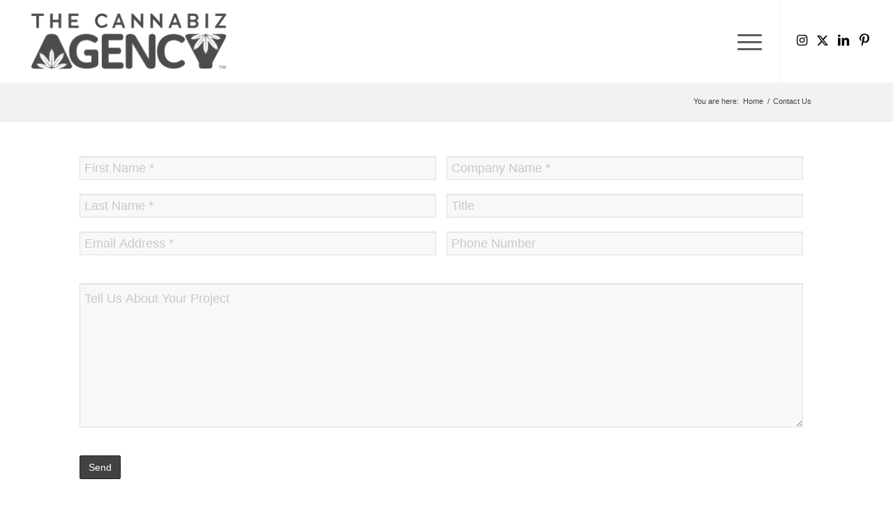

--- FILE ---
content_type: text/html; charset=UTF-8
request_url: https://thecannabizagency.com/contact-us/
body_size: 14817
content:
<!DOCTYPE html>
<html lang="en-US" class="html_stretched responsive av-preloader-disabled  html_header_top html_logo_left html_main_nav_header html_menu_right html_large html_header_sticky html_header_shrinking html_mobile_menu_tablet html_header_searchicon_disabled html_content_align_center html_header_unstick_top html_header_stretch html_minimal_header html_elegant-blog html_burger_menu html_av-overlay-full html_av-submenu-noclone html_entry_id_2 av-cookies-no-cookie-consent av-no-preview av-default-lightbox html_burger_menu_active">
<head>
<meta charset="UTF-8" />


<!-- mobile setting -->
<meta name="viewport" content="width=device-width, initial-scale=1">

<!-- Scripts/CSS and wp_head hook -->
<meta name='robots' content='index, follow, max-image-preview:large, max-snippet:-1, max-video-preview:-1' />

	<!-- This site is optimized with the Yoast SEO plugin v26.8 - https://yoast.com/product/yoast-seo-wordpress/ -->
	<title>Contact Us - The Cannabiz Agency</title>
	<link rel="canonical" href="https://thecannabizagency.com/contact-us/" />
	<meta property="og:locale" content="en_US" />
	<meta property="og:type" content="article" />
	<meta property="og:title" content="Contact Us - The Cannabiz Agency" />
	<meta property="og:url" content="https://thecannabizagency.com/contact-us/" />
	<meta property="og:site_name" content="The Cannabiz Agency" />
	<meta property="article:modified_time" content="2018-12-07T18:43:58+00:00" />
	<meta property="og:image" content="https://thecannabizagency.com/wp-content/uploads/2018/05/CBA_Landing-Page_OpenGraph-Image.jpg" />
	<meta property="og:image:width" content="1200" />
	<meta property="og:image:height" content="630" />
	<meta property="og:image:type" content="image/jpeg" />
	<meta name="twitter:card" content="summary_large_image" />
	<meta name="twitter:site" content="@cannabizagency" />
	<script type="application/ld+json" class="yoast-schema-graph">{"@context":"https://schema.org","@graph":[{"@type":"WebPage","@id":"https://thecannabizagency.com/contact-us/","url":"https://thecannabizagency.com/contact-us/","name":"Contact Us - The Cannabiz Agency","isPartOf":{"@id":"https://thecannabizagency.com/#website"},"datePublished":"2018-02-23T07:32:19+00:00","dateModified":"2018-12-07T18:43:58+00:00","breadcrumb":{"@id":"https://thecannabizagency.com/contact-us/#breadcrumb"},"inLanguage":"en-US","potentialAction":[{"@type":"ReadAction","target":["https://thecannabizagency.com/contact-us/"]}]},{"@type":"BreadcrumbList","@id":"https://thecannabizagency.com/contact-us/#breadcrumb","itemListElement":[{"@type":"ListItem","position":1,"name":"Home","item":"https://thecannabizagency.com/"},{"@type":"ListItem","position":2,"name":"Contact Us"}]},{"@type":"WebSite","@id":"https://thecannabizagency.com/#website","url":"https://thecannabizagency.com/","name":"The Cannabiz Agency","description":"","publisher":{"@id":"https://thecannabizagency.com/#organization"},"potentialAction":[{"@type":"SearchAction","target":{"@type":"EntryPoint","urlTemplate":"https://thecannabizagency.com/?s={search_term_string}"},"query-input":{"@type":"PropertyValueSpecification","valueRequired":true,"valueName":"search_term_string"}}],"inLanguage":"en-US"},{"@type":"Organization","@id":"https://thecannabizagency.com/#organization","name":"The Cannabiz Agency","url":"https://thecannabizagency.com/","logo":{"@type":"ImageObject","inLanguage":"en-US","@id":"https://thecannabizagency.com/#/schema/logo/image/","url":"https://thecannabizagency.com/wp-content/uploads/2018/06/TCA_LOGO_TM_70black_transparency_Wordpress.png","contentUrl":"https://thecannabizagency.com/wp-content/uploads/2018/06/TCA_LOGO_TM_70black_transparency_Wordpress.png","width":1200,"height":395,"caption":"The Cannabiz Agency"},"image":{"@id":"https://thecannabizagency.com/#/schema/logo/image/"},"sameAs":["https://x.com/cannabizagency","https://www.instagram.com/cannabizagency/","https://www.pinterest.com/cannabizagency/"]}]}</script>
	<!-- / Yoast SEO plugin. -->


<link rel='dns-prefetch' href='//cdn.jsdelivr.net' />
<link href='//hb.wpmucdn.com' rel='preconnect' />
<link rel="alternate" type="application/rss+xml" title="The Cannabiz Agency &raquo; Feed" href="https://thecannabizagency.com/feed/" />
<link rel="alternate" type="application/rss+xml" title="The Cannabiz Agency &raquo; Comments Feed" href="https://thecannabizagency.com/comments/feed/" />
<link rel="alternate" title="oEmbed (JSON)" type="application/json+oembed" href="https://thecannabizagency.com/wp-json/oembed/1.0/embed?url=https%3A%2F%2Fthecannabizagency.com%2Fcontact-us%2F" />
<link rel="alternate" title="oEmbed (XML)" type="text/xml+oembed" href="https://thecannabizagency.com/wp-json/oembed/1.0/embed?url=https%3A%2F%2Fthecannabizagency.com%2Fcontact-us%2F&#038;format=xml" />
		<!-- This site uses the Google Analytics by MonsterInsights plugin v9.11.1 - Using Analytics tracking - https://www.monsterinsights.com/ -->
		<!-- Note: MonsterInsights is not currently configured on this site. The site owner needs to authenticate with Google Analytics in the MonsterInsights settings panel. -->
					<!-- No tracking code set -->
				<!-- / Google Analytics by MonsterInsights -->
		
<!-- google webfont font replacement -->

			<script type='text/javascript'>

				(function() {

					/*	check if webfonts are disabled by user setting via cookie - or user must opt in.	*/
					var html = document.getElementsByTagName('html')[0];
					var cookie_check = html.className.indexOf('av-cookies-needs-opt-in') >= 0 || html.className.indexOf('av-cookies-can-opt-out') >= 0;
					var allow_continue = true;
					var silent_accept_cookie = html.className.indexOf('av-cookies-user-silent-accept') >= 0;

					if( cookie_check && ! silent_accept_cookie )
					{
						if( ! document.cookie.match(/aviaCookieConsent/) || html.className.indexOf('av-cookies-session-refused') >= 0 )
						{
							allow_continue = false;
						}
						else
						{
							if( ! document.cookie.match(/aviaPrivacyRefuseCookiesHideBar/) )
							{
								allow_continue = false;
							}
							else if( ! document.cookie.match(/aviaPrivacyEssentialCookiesEnabled/) )
							{
								allow_continue = false;
							}
							else if( document.cookie.match(/aviaPrivacyGoogleWebfontsDisabled/) )
							{
								allow_continue = false;
							}
						}
					}

					if( allow_continue )
					{
						var f = document.createElement('link');

						f.type 	= 'text/css';
						f.rel 	= 'stylesheet';
						f.href 	= 'https://fonts.googleapis.com/css?family=Montserrat&display=auto';
						f.id 	= 'avia-google-webfont';

						document.getElementsByTagName('head')[0].appendChild(f);
					}
				})();

			</script>
			<style id='wp-img-auto-sizes-contain-inline-css' type='text/css'>
img:is([sizes=auto i],[sizes^="auto," i]){contain-intrinsic-size:3000px 1500px}
/*# sourceURL=wp-img-auto-sizes-contain-inline-css */
</style>
<link rel='stylesheet' id='avia-grid-css' href='https://thecannabizagency.com/wp-content/themes/enfold/css/grid.css?ver=7.1.3' type='text/css' media='all' />
<link rel='stylesheet' id='avia-base-css' href='https://thecannabizagency.com/wp-content/themes/enfold/css/base.css?ver=7.1.3' type='text/css' media='all' />
<link rel='stylesheet' id='avia-layout-css' href='https://thecannabizagency.com/wp-content/themes/enfold/css/layout.css?ver=7.1.3' type='text/css' media='all' />
<link rel='stylesheet' id='avia-module-audioplayer-css' href='https://thecannabizagency.com/wp-content/themes/enfold/config-templatebuilder/avia-shortcodes/audio-player/audio-player.css?ver=7.1.3' type='text/css' media='all' />
<link rel='stylesheet' id='avia-module-blog-css' href='https://thecannabizagency.com/wp-content/themes/enfold/config-templatebuilder/avia-shortcodes/blog/blog.css?ver=7.1.3' type='text/css' media='all' />
<link rel='stylesheet' id='avia-module-postslider-css' href='https://thecannabizagency.com/wp-content/themes/enfold/config-templatebuilder/avia-shortcodes/postslider/postslider.css?ver=7.1.3' type='text/css' media='all' />
<link rel='stylesheet' id='avia-module-button-css' href='https://thecannabizagency.com/wp-content/themes/enfold/config-templatebuilder/avia-shortcodes/buttons/buttons.css?ver=7.1.3' type='text/css' media='all' />
<link rel='stylesheet' id='avia-module-buttonrow-css' href='https://thecannabizagency.com/wp-content/themes/enfold/config-templatebuilder/avia-shortcodes/buttonrow/buttonrow.css?ver=7.1.3' type='text/css' media='all' />
<link rel='stylesheet' id='avia-module-button-fullwidth-css' href='https://thecannabizagency.com/wp-content/themes/enfold/config-templatebuilder/avia-shortcodes/buttons_fullwidth/buttons_fullwidth.css?ver=7.1.3' type='text/css' media='all' />
<link rel='stylesheet' id='avia-module-catalogue-css' href='https://thecannabizagency.com/wp-content/themes/enfold/config-templatebuilder/avia-shortcodes/catalogue/catalogue.css?ver=7.1.3' type='text/css' media='all' />
<link rel='stylesheet' id='avia-module-comments-css' href='https://thecannabizagency.com/wp-content/themes/enfold/config-templatebuilder/avia-shortcodes/comments/comments.css?ver=7.1.3' type='text/css' media='all' />
<link rel='stylesheet' id='avia-module-contact-css' href='https://thecannabizagency.com/wp-content/themes/enfold/config-templatebuilder/avia-shortcodes/contact/contact.css?ver=7.1.3' type='text/css' media='all' />
<link rel='stylesheet' id='avia-module-slideshow-css' href='https://thecannabizagency.com/wp-content/themes/enfold/config-templatebuilder/avia-shortcodes/slideshow/slideshow.css?ver=7.1.3' type='text/css' media='all' />
<link rel='stylesheet' id='avia-module-slideshow-contentpartner-css' href='https://thecannabizagency.com/wp-content/themes/enfold/config-templatebuilder/avia-shortcodes/contentslider/contentslider.css?ver=7.1.3' type='text/css' media='all' />
<link rel='stylesheet' id='avia-module-countdown-css' href='https://thecannabizagency.com/wp-content/themes/enfold/config-templatebuilder/avia-shortcodes/countdown/countdown.css?ver=7.1.3' type='text/css' media='all' />
<link rel='stylesheet' id='avia-module-dynamic-field-css' href='https://thecannabizagency.com/wp-content/themes/enfold/config-templatebuilder/avia-shortcodes/dynamic_field/dynamic_field.css?ver=7.1.3' type='text/css' media='all' />
<link rel='stylesheet' id='avia-module-gallery-css' href='https://thecannabizagency.com/wp-content/themes/enfold/config-templatebuilder/avia-shortcodes/gallery/gallery.css?ver=7.1.3' type='text/css' media='all' />
<link rel='stylesheet' id='avia-module-gallery-hor-css' href='https://thecannabizagency.com/wp-content/themes/enfold/config-templatebuilder/avia-shortcodes/gallery_horizontal/gallery_horizontal.css?ver=7.1.3' type='text/css' media='all' />
<link rel='stylesheet' id='avia-module-maps-css' href='https://thecannabizagency.com/wp-content/themes/enfold/config-templatebuilder/avia-shortcodes/google_maps/google_maps.css?ver=7.1.3' type='text/css' media='all' />
<link rel='stylesheet' id='avia-module-gridrow-css' href='https://thecannabizagency.com/wp-content/themes/enfold/config-templatebuilder/avia-shortcodes/grid_row/grid_row.css?ver=7.1.3' type='text/css' media='all' />
<link rel='stylesheet' id='avia-module-heading-css' href='https://thecannabizagency.com/wp-content/themes/enfold/config-templatebuilder/avia-shortcodes/heading/heading.css?ver=7.1.3' type='text/css' media='all' />
<link rel='stylesheet' id='avia-module-rotator-css' href='https://thecannabizagency.com/wp-content/themes/enfold/config-templatebuilder/avia-shortcodes/headline_rotator/headline_rotator.css?ver=7.1.3' type='text/css' media='all' />
<link rel='stylesheet' id='avia-module-hr-css' href='https://thecannabizagency.com/wp-content/themes/enfold/config-templatebuilder/avia-shortcodes/hr/hr.css?ver=7.1.3' type='text/css' media='all' />
<link rel='stylesheet' id='avia-module-icon-css' href='https://thecannabizagency.com/wp-content/themes/enfold/config-templatebuilder/avia-shortcodes/icon/icon.css?ver=7.1.3' type='text/css' media='all' />
<link rel='stylesheet' id='avia-module-icon-circles-css' href='https://thecannabizagency.com/wp-content/themes/enfold/config-templatebuilder/avia-shortcodes/icon_circles/icon_circles.css?ver=7.1.3' type='text/css' media='all' />
<link rel='stylesheet' id='avia-module-iconbox-css' href='https://thecannabizagency.com/wp-content/themes/enfold/config-templatebuilder/avia-shortcodes/iconbox/iconbox.css?ver=7.1.3' type='text/css' media='all' />
<link rel='stylesheet' id='avia-module-icongrid-css' href='https://thecannabizagency.com/wp-content/themes/enfold/config-templatebuilder/avia-shortcodes/icongrid/icongrid.css?ver=7.1.3' type='text/css' media='all' />
<link rel='stylesheet' id='avia-module-iconlist-css' href='https://thecannabizagency.com/wp-content/themes/enfold/config-templatebuilder/avia-shortcodes/iconlist/iconlist.css?ver=7.1.3' type='text/css' media='all' />
<link rel='stylesheet' id='avia-module-image-css' href='https://thecannabizagency.com/wp-content/themes/enfold/config-templatebuilder/avia-shortcodes/image/image.css?ver=7.1.3' type='text/css' media='all' />
<link rel='stylesheet' id='avia-module-image-diff-css' href='https://thecannabizagency.com/wp-content/themes/enfold/config-templatebuilder/avia-shortcodes/image_diff/image_diff.css?ver=7.1.3' type='text/css' media='all' />
<link rel='stylesheet' id='avia-module-hotspot-css' href='https://thecannabizagency.com/wp-content/themes/enfold/config-templatebuilder/avia-shortcodes/image_hotspots/image_hotspots.css?ver=7.1.3' type='text/css' media='all' />
<link rel='stylesheet' id='avia-module-sc-lottie-animation-css' href='https://thecannabizagency.com/wp-content/themes/enfold/config-templatebuilder/avia-shortcodes/lottie_animation/lottie_animation.css?ver=7.1.3' type='text/css' media='all' />
<link rel='stylesheet' id='avia-module-magazine-css' href='https://thecannabizagency.com/wp-content/themes/enfold/config-templatebuilder/avia-shortcodes/magazine/magazine.css?ver=7.1.3' type='text/css' media='all' />
<link rel='stylesheet' id='avia-module-masonry-css' href='https://thecannabizagency.com/wp-content/themes/enfold/config-templatebuilder/avia-shortcodes/masonry_entries/masonry_entries.css?ver=7.1.3' type='text/css' media='all' />
<link rel='stylesheet' id='avia-siteloader-css' href='https://thecannabizagency.com/wp-content/themes/enfold/css/avia-snippet-site-preloader.css?ver=7.1.3' type='text/css' media='all' />
<link rel='stylesheet' id='avia-module-menu-css' href='https://thecannabizagency.com/wp-content/themes/enfold/config-templatebuilder/avia-shortcodes/menu/menu.css?ver=7.1.3' type='text/css' media='all' />
<link rel='stylesheet' id='avia-module-notification-css' href='https://thecannabizagency.com/wp-content/themes/enfold/config-templatebuilder/avia-shortcodes/notification/notification.css?ver=7.1.3' type='text/css' media='all' />
<link rel='stylesheet' id='avia-module-numbers-css' href='https://thecannabizagency.com/wp-content/themes/enfold/config-templatebuilder/avia-shortcodes/numbers/numbers.css?ver=7.1.3' type='text/css' media='all' />
<link rel='stylesheet' id='avia-module-portfolio-css' href='https://thecannabizagency.com/wp-content/themes/enfold/config-templatebuilder/avia-shortcodes/portfolio/portfolio.css?ver=7.1.3' type='text/css' media='all' />
<link rel='stylesheet' id='avia-module-post-metadata-css' href='https://thecannabizagency.com/wp-content/themes/enfold/config-templatebuilder/avia-shortcodes/post_metadata/post_metadata.css?ver=7.1.3' type='text/css' media='all' />
<link rel='stylesheet' id='avia-module-progress-bar-css' href='https://thecannabizagency.com/wp-content/themes/enfold/config-templatebuilder/avia-shortcodes/progressbar/progressbar.css?ver=7.1.3' type='text/css' media='all' />
<link rel='stylesheet' id='avia-module-promobox-css' href='https://thecannabizagency.com/wp-content/themes/enfold/config-templatebuilder/avia-shortcodes/promobox/promobox.css?ver=7.1.3' type='text/css' media='all' />
<link rel='stylesheet' id='avia-sc-search-css' href='https://thecannabizagency.com/wp-content/themes/enfold/config-templatebuilder/avia-shortcodes/search/search.css?ver=7.1.3' type='text/css' media='all' />
<link rel='stylesheet' id='avia-module-slideshow-accordion-css' href='https://thecannabizagency.com/wp-content/themes/enfold/config-templatebuilder/avia-shortcodes/slideshow_accordion/slideshow_accordion.css?ver=7.1.3' type='text/css' media='all' />
<link rel='stylesheet' id='avia-module-slideshow-feature-image-css' href='https://thecannabizagency.com/wp-content/themes/enfold/config-templatebuilder/avia-shortcodes/slideshow_feature_image/slideshow_feature_image.css?ver=7.1.3' type='text/css' media='all' />
<link rel='stylesheet' id='avia-module-slideshow-fullsize-css' href='https://thecannabizagency.com/wp-content/themes/enfold/config-templatebuilder/avia-shortcodes/slideshow_fullsize/slideshow_fullsize.css?ver=7.1.3' type='text/css' media='all' />
<link rel='stylesheet' id='avia-module-slideshow-fullscreen-css' href='https://thecannabizagency.com/wp-content/themes/enfold/config-templatebuilder/avia-shortcodes/slideshow_fullscreen/slideshow_fullscreen.css?ver=7.1.3' type='text/css' media='all' />
<link rel='stylesheet' id='avia-module-slideshow-ls-css' href='https://thecannabizagency.com/wp-content/themes/enfold/config-templatebuilder/avia-shortcodes/slideshow_layerslider/slideshow_layerslider.css?ver=7.1.3' type='text/css' media='all' />
<link rel='stylesheet' id='avia-module-social-css' href='https://thecannabizagency.com/wp-content/themes/enfold/config-templatebuilder/avia-shortcodes/social_share/social_share.css?ver=7.1.3' type='text/css' media='all' />
<link rel='stylesheet' id='avia-module-tabsection-css' href='https://thecannabizagency.com/wp-content/themes/enfold/config-templatebuilder/avia-shortcodes/tab_section/tab_section.css?ver=7.1.3' type='text/css' media='all' />
<link rel='stylesheet' id='avia-module-table-css' href='https://thecannabizagency.com/wp-content/themes/enfold/config-templatebuilder/avia-shortcodes/table/table.css?ver=7.1.3' type='text/css' media='all' />
<link rel='stylesheet' id='avia-module-tabs-css' href='https://thecannabizagency.com/wp-content/themes/enfold/config-templatebuilder/avia-shortcodes/tabs/tabs.css?ver=7.1.3' type='text/css' media='all' />
<link rel='stylesheet' id='avia-module-team-css' href='https://thecannabizagency.com/wp-content/themes/enfold/config-templatebuilder/avia-shortcodes/team/team.css?ver=7.1.3' type='text/css' media='all' />
<link rel='stylesheet' id='avia-module-testimonials-css' href='https://thecannabizagency.com/wp-content/themes/enfold/config-templatebuilder/avia-shortcodes/testimonials/testimonials.css?ver=7.1.3' type='text/css' media='all' />
<link rel='stylesheet' id='avia-module-timeline-css' href='https://thecannabizagency.com/wp-content/themes/enfold/config-templatebuilder/avia-shortcodes/timeline/timeline.css?ver=7.1.3' type='text/css' media='all' />
<link rel='stylesheet' id='avia-module-toggles-css' href='https://thecannabizagency.com/wp-content/themes/enfold/config-templatebuilder/avia-shortcodes/toggles/toggles.css?ver=7.1.3' type='text/css' media='all' />
<link rel='stylesheet' id='avia-module-video-css' href='https://thecannabizagency.com/wp-content/themes/enfold/config-templatebuilder/avia-shortcodes/video/video.css?ver=7.1.3' type='text/css' media='all' />
<style id='wp-emoji-styles-inline-css' type='text/css'>

	img.wp-smiley, img.emoji {
		display: inline !important;
		border: none !important;
		box-shadow: none !important;
		height: 1em !important;
		width: 1em !important;
		margin: 0 0.07em !important;
		vertical-align: -0.1em !important;
		background: none !important;
		padding: 0 !important;
	}
/*# sourceURL=wp-emoji-styles-inline-css */
</style>
<link rel='stylesheet' id='wp-components-css' href='https://thecannabizagency.com/wp-includes/css/dist/components/style.min.css?ver=b0be3066ae01210271452b13c530a832' type='text/css' media='all' />
<link rel='stylesheet' id='wp-preferences-css' href='https://thecannabizagency.com/wp-includes/css/dist/preferences/style.min.css?ver=b0be3066ae01210271452b13c530a832' type='text/css' media='all' />
<link rel='stylesheet' id='wp-block-editor-css' href='https://thecannabizagency.com/wp-includes/css/dist/block-editor/style.min.css?ver=b0be3066ae01210271452b13c530a832' type='text/css' media='all' />
<link rel='stylesheet' id='popup-maker-block-library-style-css' href='https://thecannabizagency.com/wp-content/plugins/popup-maker/dist/packages/block-library-style.css?ver=dbea705cfafe089d65f1' type='text/css' media='all' />
<link rel='stylesheet' id='wpa-css-css' href='https://thecannabizagency.com/wp-content/plugins/honeypot/includes/css/wpa.css?ver=2.3.04' type='text/css' media='all' />
<link rel='stylesheet' id='mc4wp-form-themes-css' href='https://thecannabizagency.com/wp-content/plugins/mailchimp-for-wp/assets/css/form-themes.css?ver=4.11.1' type='text/css' media='all' />
<link rel='stylesheet' id='emav-styles-css' href='https://thecannabizagency.com/wp-content/plugins/easy-marijuana-age-verify/includes/assets/styles.css?ver=1753476998' type='text/css' media='all' />
<link rel='stylesheet' id='parent-style-css' href='https://thecannabizagency.com/wp-content/themes/enfold/style.css?ver=b0be3066ae01210271452b13c530a832' type='text/css' media='all' />
<link rel='stylesheet' id='child-style-css' href='https://thecannabizagency.com/wp-content/themes/enfold-child/style.css?ver=b0be3066ae01210271452b13c530a832' type='text/css' media='all' />
<link rel='stylesheet' id='avia-scs-css' href='https://thecannabizagency.com/wp-content/themes/enfold/css/shortcodes.css?ver=7.1.3' type='text/css' media='all' />
<link rel='stylesheet' id='avia-fold-unfold-css' href='https://thecannabizagency.com/wp-content/themes/enfold/css/avia-snippet-fold-unfold.css?ver=7.1.3' type='text/css' media='all' />
<link rel='stylesheet' id='avia-popup-css-css' href='https://thecannabizagency.com/wp-content/themes/enfold/js/aviapopup/magnific-popup.min.css?ver=7.1.3' type='text/css' media='screen' />
<link rel='stylesheet' id='avia-lightbox-css' href='https://thecannabizagency.com/wp-content/themes/enfold/css/avia-snippet-lightbox.css?ver=7.1.3' type='text/css' media='screen' />
<link rel='stylesheet' id='avia-widget-css-css' href='https://thecannabizagency.com/wp-content/themes/enfold/css/avia-snippet-widget.css?ver=7.1.3' type='text/css' media='screen' />
<link rel='stylesheet' id='avia-dynamic-css' href='https://thecannabizagency.com/wp-content/uploads/dynamic_avia/enfold_child.css?ver=6977d07bb12f4' type='text/css' media='all' />
<link rel='stylesheet' id='avia-custom-css' href='https://thecannabizagency.com/wp-content/themes/enfold/css/custom.css?ver=7.1.3' type='text/css' media='all' />
<link rel='stylesheet' id='avia-style-css' href='https://thecannabizagency.com/wp-content/themes/enfold-child/style.css?ver=7.1.3' type='text/css' media='all' />
<link rel='stylesheet' id='cf-front-css' href='https://cdn.jsdelivr.net/gh/CalderaWP/Caldera-Forms@1.9.7/assets/build/css/caldera-forms-front.min.css?ver=1.9.7' type='text/css' media='all' />
<script type="text/javascript" src="https://thecannabizagency.com/wp-includes/js/jquery/jquery.min.js?ver=3.7.1" id="jquery-core-js"></script>
<script type="text/javascript" src="https://thecannabizagency.com/wp-includes/js/jquery/jquery-migrate.min.js?ver=3.4.1" id="jquery-migrate-js"></script>
<script type="text/javascript" id="emav-scripts-js-extra">
/* <![CDATA[ */
var WPURLS = {"siteurl":"https://thecannabizagency.com","path":"/contact-us/"};
var emav_ajax_object = {"ajax_url":"https://thecannabizagency.com/wp-admin/admin-ajax.php","verification_status":"disabled"};
//# sourceURL=emav-scripts-js-extra
/* ]]> */
</script>
<script type="text/javascript" src="https://thecannabizagency.com/wp-content/plugins/easy-marijuana-age-verify/includes/assets/scripts.js?ver=1753476998" id="emav-scripts-js"></script>
<script type="text/javascript" src="https://thecannabizagency.com/wp-content/themes/enfold/js/avia-js.js?ver=7.1.3" id="avia-js-js"></script>
<script type="text/javascript" src="https://thecannabizagency.com/wp-content/themes/enfold/js/avia-compat.js?ver=7.1.3" id="avia-compat-js"></script>
<link rel="https://api.w.org/" href="https://thecannabizagency.com/wp-json/" /><link rel="alternate" title="JSON" type="application/json" href="https://thecannabizagency.com/wp-json/wp/v2/pages/2" /><link rel="EditURI" type="application/rsd+xml" title="RSD" href="https://thecannabizagency.com/xmlrpc.php?rsd" />
<link rel='shortlink' href='https://thecannabizagency.com/?p=2' />


<script>
$(document).ready(function(){
   $(".avia_ajax_form .button").on("click", function() {
     __gaTracker('send', 'event', 'contact-form-button', 'click', 'send');
   });
});
</script>
<!-- Facebook Pixel Code -->
<script>
  !function(f,b,e,v,n,t,s)
  {if(f.fbq)return;n=f.fbq=function(){n.callMethod?
  n.callMethod.apply(n,arguments):n.queue.push(arguments)};
  if(!f._fbq)f._fbq=n;n.push=n;n.loaded=!0;n.version='2.0';
  n.queue=[];t=b.createElement(e);t.async=!0;
  t.src=v;s=b.getElementsByTagName(e)[0];
  s.parentNode.insertBefore(t,s)}(window, document,'script',
  'https://connect.facebook.net/en_US/fbevents.js');
  fbq('init', '1830946670524598');
  fbq('track', 'PageView');
</script>
<noscript><img height="1" width="1" style="display:none"
  src="https://www.facebook.com/tr?id=1830946670524598&ev=PageView&noscript=1"
/></noscript>
<!-- End Facebook Pixel Code --><script type='text/javascript'>
/* <![CDATA[ */
var VPData = {"version":"3.4.1","pro":false,"__":{"couldnt_retrieve_vp":"Couldn't retrieve Visual Portfolio ID.","pswp_close":"Close (Esc)","pswp_share":"Share","pswp_fs":"Toggle fullscreen","pswp_zoom":"Zoom in\/out","pswp_prev":"Previous (arrow left)","pswp_next":"Next (arrow right)","pswp_share_fb":"Share on Facebook","pswp_share_tw":"Tweet","pswp_share_x":"X","pswp_share_pin":"Pin it","pswp_download":"Download","fancybox_close":"Close","fancybox_next":"Next","fancybox_prev":"Previous","fancybox_error":"The requested content cannot be loaded. <br \/> Please try again later.","fancybox_play_start":"Start slideshow","fancybox_play_stop":"Pause slideshow","fancybox_full_screen":"Full screen","fancybox_thumbs":"Thumbnails","fancybox_download":"Download","fancybox_share":"Share","fancybox_zoom":"Zoom"},"settingsPopupGallery":{"enable_on_wordpress_images":false,"vendor":"fancybox","deep_linking":false,"deep_linking_url_to_share_images":false,"show_arrows":true,"show_counter":false,"show_zoom_button":true,"show_fullscreen_button":true,"show_share_button":true,"show_close_button":true,"show_thumbs":true,"show_download_button":false,"show_slideshow":false,"click_to_zoom":true,"restore_focus":true},"screenSizes":[320,576,768,992,1200]};
/* ]]> */
</script>
		<noscript>
			<style type="text/css">
				.vp-portfolio__preloader-wrap{display:none}.vp-portfolio__filter-wrap,.vp-portfolio__items-wrap,.vp-portfolio__pagination-wrap,.vp-portfolio__sort-wrap{opacity:1;visibility:visible}.vp-portfolio__item .vp-portfolio__item-img noscript+img,.vp-portfolio__thumbnails-wrap{display:none}
			</style>
		</noscript>
		<style type="text/css">
#evav-overlay-wrap {
	background: rgba(0, 0, 0, 1);
	display:none;
}
</style>
<style type="text/css">
#emav-overlay-wrap {
	 background: rgba(0, 0, 0, .85);
	display:none;
}
</style>

<link rel="icon" href="https://thecannabizagency.com/wp-content/uploads/2018/05/CBA_Favicon.png" type="image/png">
<!--[if lt IE 9]><script src="https://thecannabizagency.com/wp-content/themes/enfold/js/html5shiv.js"></script><![endif]--><link rel="profile" href="https://gmpg.org/xfn/11" />
<link rel="alternate" type="application/rss+xml" title="The Cannabiz Agency RSS2 Feed" href="https://thecannabizagency.com/feed/" />
<link rel="pingback" href="https://thecannabizagency.com/xmlrpc.php" />
<!-- Matomo -->
<script>
  var _paq = window._paq = window._paq || [];
  /* tracker methods like "setCustomDimension" should be called before "trackPageView" */
  _paq.push(["disableCookies"]);
  _paq.push(['trackPageView']);
_paq.push(['enableHeartBeatTimer', 30]);
  _paq.push(['enableLinkTracking']);
  (function() {
    var u="https://stats.presswizards.com/";
    _paq.push(['setTrackerUrl', u+'matomo.php']);
    _paq.push(['setSiteId', '8']);
    var d=document, g=d.createElement('script'), s=d.getElementsByTagName('script')[0];
    g.async=true; g.src=u+'matomo.js'; s.parentNode.insertBefore(g,s);
  })();
</script>
<!-- End Matomo Code -->
		<style type="text/css" id="wp-custom-css">
			p a, span a, .entry-content a {
	text-decoration-line: underline;
}
.logo img {
	padding: 10px;
}
li#tab-title-reviews {
    display: none;
}
#top div div.woocommerce-message a.button.wc-cont-shopping {
	right:25%;
}
#top div.woocommerce-error a.button, #top div.woocommerce-message a.button {
	background: rgba(0,0,0,0.5)
}
#top div.woocommerce-message {
    border-color: #e0e0e0;
    background-color: #f8f8f8;
    color: #6b6b6b;
}
div .mfp-title {
    font-size: 20px;
}
.woocommerce-checkout-payment .ss_checkoutnote {
    display: none;
}
.avia-section {
  min-height: 0px;
}
#footer .menu-item {
  display: inline-block;
	margin: 2em 2em 0 0;
}
#footer {
  padding: 0px 0 0px 0;
}
.widget_nav_menu a {
    font-size: 24px;
}
.avia_transform .av-extra-border-element.border-extra-diagonal.border-extra-diagonal-inverse .av-extra-border-inner {
  z-index: 1;
}

.mc4wp-form input::placeholder, .mc4wp-form textarea::placeholder {
    color: black !important;
}

/* Responsive CSS */

@media only screen and (min-width: 1800px) {
#top #hero .av-section-video-bg iframe, #top #hero .av-section-video-bg embed, #top #hero .av-section-video-bg object, #top #hero .av-section-video-bg video {
    height: 150% !important;
}
}

@media only screen and (min-width: 2100px) {
#top #hero .av-section-video-bg iframe, #top #hero .av-section-video-bg embed, #top #hero .av-section-video-bg object, #top #hero .av-section-video-bg video {
    height: 240% !important;
}
}
@media only screen and (min-width: 2400px) {
#top #hero .av-section-video-bg iframe, #top #hero .av-section-video-bg embed, #top #hero .av-section-video-bg object, #top #hero .av-section-video-bg video {
    height: 250% !important;
}
}

@media only screen and (max-width: 767px) {
#footer .menu-item {
  display: block;
	margin: 0px;
}
#top div div.woocommerce-message a.button.wc-cont-shopping {
    right: 22px;
    top: 20%;
}

#top #hero .av-section-video-bg iframe, #top #hero .av-section-video-bg embed, #top #hero .av-section-video-bg object, #top #hero .av-section-video-bg video {
    left: -780px !important;
		transform: scale(1.1);
}
#hero .container {
    height: 490px !important;
}
.post-entry.post-entry-type-page.post-entry-208 {
    margin-top: 40px;
}
.services-padding {
	 display:none;
}
.services-bullets-col1 ul {
    margin-bottom: 0px !important;
}
.services-col1 {
    margin-bottom: 0px !important;
}
#top #wrap_all .av-inherit-size .av-special-heading-tag {
    font-size: 0.7em;
}
}
@media only screen and (max-width: 479px) {
#top #wrap_all .av-inherit-size .av-special-heading-tag {
    font-size: 0.7em;
}
#top #hero .av-section-video-bg iframe, #top #hero .av-section-video-bg embed, #top #hero .av-section-video-bg object, #top #hero .av-section-video-bg video {
  left: -1070px !important;
  transform: scale(1.1);
}
#hero .container {
    height: 520px !important;
}
.post-entry.post-entry-type-page.post-entry-208 {
    margin-top: 185px;
}
.services-padding {
	 display:none;
}
.services-bullets-col1 ul {
    margin-bottom: 0px !important;
}
.services-col1 {
    margin-bottom: 0px !important;
}
	div#hero {
    background-position: 70% top !important;
}
}		</style>
		<style type="text/css">
		@font-face {font-family: 'entypo-fontello-enfold'; font-weight: normal; font-style: normal; font-display: auto;
		src: url('https://thecannabizagency.com/wp-content/themes/enfold/config-templatebuilder/avia-template-builder/assets/fonts/entypo-fontello-enfold/entypo-fontello-enfold.woff2') format('woff2'),
		url('https://thecannabizagency.com/wp-content/themes/enfold/config-templatebuilder/avia-template-builder/assets/fonts/entypo-fontello-enfold/entypo-fontello-enfold.woff') format('woff'),
		url('https://thecannabizagency.com/wp-content/themes/enfold/config-templatebuilder/avia-template-builder/assets/fonts/entypo-fontello-enfold/entypo-fontello-enfold.ttf') format('truetype'),
		url('https://thecannabizagency.com/wp-content/themes/enfold/config-templatebuilder/avia-template-builder/assets/fonts/entypo-fontello-enfold/entypo-fontello-enfold.svg#entypo-fontello-enfold') format('svg'),
		url('https://thecannabizagency.com/wp-content/themes/enfold/config-templatebuilder/avia-template-builder/assets/fonts/entypo-fontello-enfold/entypo-fontello-enfold.eot'),
		url('https://thecannabizagency.com/wp-content/themes/enfold/config-templatebuilder/avia-template-builder/assets/fonts/entypo-fontello-enfold/entypo-fontello-enfold.eot?#iefix') format('embedded-opentype');
		}

		#top .avia-font-entypo-fontello-enfold, body .avia-font-entypo-fontello-enfold, html body [data-av_iconfont='entypo-fontello-enfold']:before{ font-family: 'entypo-fontello-enfold'; }
		
		@font-face {font-family: 'entypo-fontello'; font-weight: normal; font-style: normal; font-display: auto;
		src: url('https://thecannabizagency.com/wp-content/themes/enfold/config-templatebuilder/avia-template-builder/assets/fonts/entypo-fontello/entypo-fontello.woff2') format('woff2'),
		url('https://thecannabizagency.com/wp-content/themes/enfold/config-templatebuilder/avia-template-builder/assets/fonts/entypo-fontello/entypo-fontello.woff') format('woff'),
		url('https://thecannabizagency.com/wp-content/themes/enfold/config-templatebuilder/avia-template-builder/assets/fonts/entypo-fontello/entypo-fontello.ttf') format('truetype'),
		url('https://thecannabizagency.com/wp-content/themes/enfold/config-templatebuilder/avia-template-builder/assets/fonts/entypo-fontello/entypo-fontello.svg#entypo-fontello') format('svg'),
		url('https://thecannabizagency.com/wp-content/themes/enfold/config-templatebuilder/avia-template-builder/assets/fonts/entypo-fontello/entypo-fontello.eot'),
		url('https://thecannabizagency.com/wp-content/themes/enfold/config-templatebuilder/avia-template-builder/assets/fonts/entypo-fontello/entypo-fontello.eot?#iefix') format('embedded-opentype');
		}

		#top .avia-font-entypo-fontello, body .avia-font-entypo-fontello, html body [data-av_iconfont='entypo-fontello']:before{ font-family: 'entypo-fontello'; }
		</style>

<!--
Debugging Info for Theme support: 

Theme: Enfold
Version: 7.1.3
Installed: enfold
AviaFramework Version: 5.6
AviaBuilder Version: 6.0
aviaElementManager Version: 1.0.1
- - - - - - - - - - -
ChildTheme: Enfold Child
ChildTheme Version: 
ChildTheme Installed: enfold

- - - - - - - - - - -
ML:256-PU:143-PLA:32
WP:6.9
Compress: CSS:disabled - JS:disabled
Updates: disabled
PLAu:29
-->
<link rel='stylesheet' id='cf-render-css' href='https://cdn.jsdelivr.net/gh/CalderaWP/Caldera-Forms@1.9.7/clients/render/build/style.min.css?ver=1.9.7' type='text/css' media='all' />
</head>

<body id="top" class="wp-singular page-template-default page page-id-2 wp-theme-enfold wp-child-theme-enfold-child stretched no_sidebar_border rtl_columns av-curtain-numeric montserrat helvetica neue-websave helvetica_neue  evav-disabled emav-disabled post-type-page avia-responsive-images-support" itemscope="itemscope" itemtype="https://schema.org/WebPage" >



	
	<div id='wrap_all'>

	
<header id='header' class='all_colors header_color light_bg_color  av_header_top av_logo_left av_main_nav_header av_menu_right av_large av_header_sticky av_header_shrinking av_header_stretch av_mobile_menu_tablet av_header_searchicon_disabled av_header_unstick_top av_minimal_header av_bottom_nav_disabled  av_header_border_disabled'  data-av_shrink_factor='50' role="banner" itemscope="itemscope" itemtype="https://schema.org/WPHeader" >

		<div  id='header_main' class='container_wrap container_wrap_logo'>

        <div class='container av-logo-container'><div class='inner-container'><span class='logo avia-standard-logo'><a href='https://thecannabizagency.com/' class='' aria-label='The Cannabiz Agency_LOGO_TM_70%black_transparency large' title='The Cannabiz Agency_LOGO_TM_70%black_transparency large'><img src="https://thecannabizagency.com/wp-content/uploads/2018/06/TCA_LOGO_TM_70black_transparency_Wordpress.png" srcset="https://thecannabizagency.com/wp-content/uploads/2018/06/TCA_LOGO_TM_70black_transparency_Wordpress.png 1200w, https://thecannabizagency.com/wp-content/uploads/2018/06/TCA_LOGO_TM_70black_transparency_Wordpress-600x198.png 600w, https://thecannabizagency.com/wp-content/uploads/2018/06/TCA_LOGO_TM_70black_transparency_Wordpress-300x99.png 300w, https://thecannabizagency.com/wp-content/uploads/2018/06/TCA_LOGO_TM_70black_transparency_Wordpress-768x253.png 768w, https://thecannabizagency.com/wp-content/uploads/2018/06/TCA_LOGO_TM_70black_transparency_Wordpress-1024x337.png 1024w, https://thecannabizagency.com/wp-content/uploads/2018/06/TCA_LOGO_TM_70black_transparency_Wordpress-705x232.png 705w" sizes="(max-width: 1200px) 100vw, 1200px" height="100" width="300" alt='The Cannabiz Agency Logo' title='The Cannabiz Agency_LOGO_TM_70%black_transparency large' /></a></span><nav class='main_menu' data-selectname='Select a page'  role="navigation" itemscope="itemscope" itemtype="https://schema.org/SiteNavigationElement" ><div class="avia-menu av-main-nav-wrap av_menu_icon_beside"><ul role="menu" class="menu av-main-nav" id="avia-menu"><li role="menuitem" id="menu-item-333" class="menu-item menu-item-type-custom menu-item-object-custom menu-item-top-level menu-item-top-level-1"><a href="/#about" itemprop="url" tabindex="0"><span class="avia-bullet"></span><span class="avia-menu-text">About</span><span class="avia-menu-fx"><span class="avia-arrow-wrap"><span class="avia-arrow"></span></span></span></a></li>
<li role="menuitem" id="menu-item-334" class="menu-item menu-item-type-custom menu-item-object-custom menu-item-top-level menu-item-top-level-2"><a href="/#services" itemprop="url" tabindex="0"><span class="avia-bullet"></span><span class="avia-menu-text">Services</span><span class="avia-menu-fx"><span class="avia-arrow-wrap"><span class="avia-arrow"></span></span></span></a></li>
<li role="menuitem" id="menu-item-827" class="menu-item menu-item-type-custom menu-item-object-custom menu-item-top-level menu-item-top-level-3"><a href="/#portfolio" itemprop="url" tabindex="0"><span class="avia-bullet"></span><span class="avia-menu-text">Portfolio</span><span class="avia-menu-fx"><span class="avia-arrow-wrap"><span class="avia-arrow"></span></span></span></a></li>
<li role="menuitem" id="menu-item-335" class="menu-item menu-item-type-custom menu-item-object-custom menu-item-top-level menu-item-top-level-4"><a href="/#contact" itemprop="url" tabindex="0"><span class="avia-bullet"></span><span class="avia-menu-text">Contact</span><span class="avia-menu-fx"><span class="avia-arrow-wrap"><span class="avia-arrow"></span></span></span></a></li>
<li role="menuitem" id="menu-item-1276" class="menu-item menu-item-type-post_type menu-item-object-page menu-item-top-level menu-item-top-level-5"><a href="https://thecannabizagency.com/cannabis-stock-photos/" itemprop="url" tabindex="0"><span class="avia-bullet"></span><span class="avia-menu-text">Buy Photos</span><span class="avia-menu-fx"><span class="avia-arrow-wrap"><span class="avia-arrow"></span></span></span></a></li>
<li role="menuitem" id="menu-item-1561" class="menu-item menu-item-type-post_type menu-item-object-page menu-item-top-level menu-item-top-level-6"><a href="https://thecannabizagency.com/easy-marijuana-age-verify-plugin/" itemprop="url" tabindex="0"><span class="avia-bullet"></span><span class="avia-menu-text">WordPress Plugins</span><span class="avia-menu-fx"><span class="avia-arrow-wrap"><span class="avia-arrow"></span></span></span></a></li>
<li role="menuitem" id="menu-item-3054" class="menu-item menu-item-type-post_type menu-item-object-page menu-item-top-level menu-item-top-level-7"><a href="https://thecannabizagency.com/cvcan/" itemprop="url" tabindex="0"><span class="avia-bullet"></span><span class="avia-menu-text">CVCAN Offers</span><span class="avia-menu-fx"><span class="avia-arrow-wrap"><span class="avia-arrow"></span></span></span></a></li>
<li role="menuitem" id="menu-item-3377" class="menu-item menu-item-type-post_type menu-item-object-page menu-item-top-level menu-item-top-level-8"><a href="https://thecannabizagency.com/leadership/" itemprop="url" tabindex="0"><span class="avia-bullet"></span><span class="avia-menu-text">Leadership</span><span class="avia-menu-fx"><span class="avia-arrow-wrap"><span class="avia-arrow"></span></span></span></a></li>
<li class="av-burger-menu-main menu-item-avia-special " role="menuitem">
	        			<a href="#" aria-label="Menu" aria-hidden="false">
							<span class="av-hamburger av-hamburger--spin av-js-hamburger">
								<span class="av-hamburger-box">
						          <span class="av-hamburger-inner"></span>
						          <strong>Menu</strong>
								</span>
							</span>
							<span class="avia_hidden_link_text">Menu</span>
						</a>
	        		   </li></ul></div><ul class='noLightbox social_bookmarks icon_count_4'><li class='social_bookmarks_instagram av-social-link-instagram social_icon_1 avia_social_iconfont'><a  target="_blank" aria-label="Link to Instagram" href='https://www.instagram.com/cannabizagency' data-av_icon='' data-av_iconfont='entypo-fontello' title="Link to Instagram" desc="Link to Instagram" title='Link to Instagram'><span class='avia_hidden_link_text'>Link to Instagram</span></a></li><li class='social_bookmarks_twitter av-social-link-twitter social_icon_2 avia_social_iconfont'><a  target="_blank" aria-label="Link to X" href='https://twitter.com/cannabizagency' data-av_icon='' data-av_iconfont='entypo-fontello' title="Link to X" desc="Link to X" title='Link to X'><span class='avia_hidden_link_text'>Link to X</span></a></li><li class='social_bookmarks_linkedin av-social-link-linkedin social_icon_3 avia_social_iconfont'><a  target="_blank" aria-label="Link to LinkedIn" href='https://www.linkedin.com/company/the-cannabiz-agency/' data-av_icon='' data-av_iconfont='entypo-fontello' title="Link to LinkedIn" desc="Link to LinkedIn" title='Link to LinkedIn'><span class='avia_hidden_link_text'>Link to LinkedIn</span></a></li><li class='social_bookmarks_pinterest av-social-link-pinterest social_icon_4 avia_social_iconfont'><a  target="_blank" aria-label="Link to Pinterest" href='https://www.pinterest.com/cannabizagency/' data-av_icon='' data-av_iconfont='entypo-fontello' title="Link to Pinterest" desc="Link to Pinterest" title='Link to Pinterest'><span class='avia_hidden_link_text'>Link to Pinterest</span></a></li></ul></nav></div> </div> 
		<!-- end container_wrap-->
		</div>
<div class="header_bg"></div>
<!-- end header -->
</header>

	<div id='main' class='all_colors' data-scroll-offset='116'>

	<div class='stretch_full container_wrap alternate_color light_bg_color empty_title  title_container'><div class='container'><div class="breadcrumb breadcrumbs avia-breadcrumbs"><div class="breadcrumb-trail" ><span class="trail-before"><span class="breadcrumb-title">You are here:</span></span> <span  itemscope="itemscope" itemtype="https://schema.org/BreadcrumbList" ><span  itemscope="itemscope" itemtype="https://schema.org/ListItem" itemprop="itemListElement" ><a itemprop="url" href="https://thecannabizagency.com" title="The Cannabiz Agency" rel="home" class="trail-begin"><span itemprop="name">Home</span></a><span itemprop="position" class="hidden">1</span></span></span> <span class="sep">/</span> <span class="trail-end">Contact Us</span></div></div></div></div>
		<div class='container_wrap container_wrap_first main_color fullsize'>

			<div class='container'>

				<main class='template-page content  av-content-full alpha units av-main-page'  role="main" itemprop="mainContentOfPage" >

							<article class='post-entry post-entry-type-page post-entry-2'  itemscope="itemscope" itemtype="https://schema.org/CreativeWork" >

			<div class="entry-content-wrapper clearfix">
                <header class="entry-content-header" aria-label="Page Content for: Contact Us"></header><div class="entry-content"  itemprop="text" ><div class="caldera-grid" id="caldera_form_1" data-cf-ver="1.9.7" data-cf-form-id="CF5af0960a2fcf0"><div id="caldera_notices_1" data-spinner="https://thecannabizagency.com/wp-admin/images/spinner.gif"></div><form data-instance="1" class="CF5af0960a2fcf0 caldera_forms_form cfajax-trigger" method="POST" enctype="multipart/form-data" id="CF5af0960a2fcf0_1" data-form-id="CF5af0960a2fcf0" aria-label="Contact Form" data-target="#caldera_notices_1" data-template="#cfajax_CF5af0960a2fcf0-tmpl" data-cfajax="CF5af0960a2fcf0" data-load-element="_parent" data-load-class="cf_processing" data-post-disable="0" data-action="cf_process_ajax_submit" data-request="https://thecannabizagency.com/cf-api/CF5af0960a2fcf0" data-hiderows="true">
<input type="hidden" id="_cf_verify_CF5af0960a2fcf0" name="_cf_verify" value="877263502c"  data-nonce-time="1769466767" /><input type="hidden" name="_wp_http_referer" value="/contact-us/" /><div id="cf2-CF5af0960a2fcf0_1"></div><input type="hidden" name="_cf_frm_id" value="CF5af0960a2fcf0">
<input type="hidden" name="_cf_frm_ct" value="1">
<input type="hidden" name="cfajax" value="CF5af0960a2fcf0">
<input type="hidden" name="_cf_cr_pst" value="2">
<div id="CF5af0960a2fcf0_1-row-1"  class="row  first_row"><div  class="col-sm-6  first_col"><div data-field-wrapper="fld_8768091" class="form-group" id="fld_8768091_1-wrap">
	<label id="fld_8768091Label" for="fld_8768091_1" class="control-label screen-reader-text sr-only">First Name</label>
	<div class="">
		<input placeholder="First Name *"  required type="text" data-field="fld_8768091" class=" form-control" id="fld_8768091_1" name="fld_8768091" value="" data-type="text" aria-required="true"   aria-labelledby="fld_8768091Label" >			</div>
</div>
<div data-field-wrapper="fld_9970286" class="form-group" id="fld_9970286_1-wrap">
	<label id="fld_9970286Label" for="fld_9970286_1" class="control-label screen-reader-text sr-only">Last Name</label>
	<div class="">
		<input placeholder="Last Name *"  required type="text" data-field="fld_9970286" class=" form-control" id="fld_9970286_1" name="fld_9970286" value="" data-type="text" aria-required="true"   aria-labelledby="fld_9970286Label" >			</div>
</div>
<div data-field-wrapper="fld_6009157" class="form-group" id="fld_6009157_1-wrap">
	<label id="fld_6009157Label" for="fld_6009157_1" class="control-label screen-reader-text sr-only">Email Address</label>
	<div class="">
		<input placeholder="Email Address *"  required type="email" data-field="fld_6009157" class=" form-control" id="fld_6009157_1" name="fld_6009157" value="" data-type="email" aria-required="true"   aria-labelledby="fld_6009157Label" >			</div>
</div>
</div><div  class="col-sm-6  last_col"><div data-field-wrapper="fld_5084326" class="form-group" id="fld_5084326_1-wrap">
	<label id="fld_5084326Label" for="fld_5084326_1" class="control-label screen-reader-text sr-only">Company Name</label>
	<div class="">
		<input placeholder="Company Name *"  required type="text" data-field="fld_5084326" class=" form-control" id="fld_5084326_1" name="fld_5084326" value="" data-type="text" aria-required="true"   aria-labelledby="fld_5084326Label" >			</div>
</div>
<div data-field-wrapper="fld_7739533" class="form-group" id="fld_7739533_1-wrap">
	<label id="fld_7739533Label" for="fld_7739533_1" class="control-label screen-reader-text sr-only">Title</label>
	<div class="">
		<input placeholder="Title"   type="text" data-field="fld_7739533" class=" form-control" id="fld_7739533_1" name="fld_7739533" value="" data-type="text"   aria-labelledby="fld_7739533Label" >			</div>
</div>
<div data-field-wrapper="fld_9839604" class="form-group" id="fld_9839604_1-wrap">
	<label id="fld_9839604Label" for="fld_9839604_1" class="control-label screen-reader-text sr-only">Phone Number</label>
	<div class="">
		<input placeholder="Phone Number"   type="text" data-field="fld_9839604" class=" form-control" id="fld_9839604_1" name="fld_9839604" value="" data-type="text"   aria-labelledby="fld_9839604Label" >			</div>
</div>
</div></div><div id="CF5af0960a2fcf0_1-row-2"  class="row "><div  class="col-sm-12  single"><div data-field-wrapper="fld_7683514" class="form-group" id="fld_7683514_1-wrap">
	<label id="fld_7683514Label" for="fld_7683514_1" class="control-label screen-reader-text sr-only">Tell Us About Your Project?</label>
	<div class="">
		<textarea name="fld_7683514" value="" data-field="fld_7683514" class="form-control" id="fld_7683514_1" rows="7" placeholder="Tell Us About Your Project"  required="required"  aria-labelledby="fld_7683514Label" ></textarea>
			</div>
</div>
</div></div><div id="CF5af0960a2fcf0_1-row-3"  class="row  last_row"><div  class="col-sm-12  single"><div data-field-wrapper="fld_7908577" class="form-group" id="fld_7908577_1-wrap">
<div class="">
	<input  class="btn btn-default" type="submit" name="fld_7908577" id="fld_7908577_1" value="Send" data-field="fld_7908577"  >
</div>
</div>
	<input class="button_trigger_1" type="hidden" name="fld_7908577" id="fld_7908577_1_btn" value="" data-field="fld_7908577"  />
</div></div></form>
</div>

</div><footer class="entry-footer"></footer>			</div>

		</article><!--end post-entry-->



				<!--end content-->
				</main>

				
			</div><!--end container-->

		</div><!-- close default .container_wrap element -->

				<div class='container_wrap footer_color' id='footer'>

					<div class='container'>

						<div class='flex_column av_one_half  first el_before_av_one_half'><section id="custom_html-4" class="widget_text widget clearfix widget_custom_html"><div class="textwidget custom-html-widget"><p style="text-align:center;">
<a href="/" style="position: relative; overflow: hidden; display: block;"><img width="150" height="150" src="https://thecannabizagency.com/wp-content/uploads/2018/06/TCA_LOGO_MARK-TM_Teal.png" class="image wp-image-440  attachment-thumbnail size-thumbnail" alt="" style="max-width: 100%; height: auto;"></a>
</p>
<p style="text-align:center;">
Call (619) 796-3267
</p></div><span class="seperator extralight-border"></span></section></div><div class='flex_column av_one_half  el_after_av_one_half el_before_av_one_half '><section id="nav_menu-3" class="widget clearfix widget_nav_menu"><div class="menu-landing-page-menu-container"><ul id="menu-landing-page-menu" class="menu"><li id="menu-item-333" class="menu-item menu-item-type-custom menu-item-object-custom menu-item-333"><a href="/#about">About</a></li>
<li id="menu-item-334" class="menu-item menu-item-type-custom menu-item-object-custom menu-item-334"><a href="/#services">Services</a></li>
<li id="menu-item-827" class="menu-item menu-item-type-custom menu-item-object-custom menu-item-827"><a href="/#portfolio">Portfolio</a></li>
<li id="menu-item-335" class="menu-item menu-item-type-custom menu-item-object-custom menu-item-335"><a href="/#contact">Contact</a></li>
<li id="menu-item-1276" class="menu-item menu-item-type-post_type menu-item-object-page menu-item-1276"><a href="https://thecannabizagency.com/cannabis-stock-photos/">Buy Photos</a></li>
<li id="menu-item-1561" class="menu-item menu-item-type-post_type menu-item-object-page menu-item-1561"><a href="https://thecannabizagency.com/easy-marijuana-age-verify-plugin/">WordPress Plugins</a></li>
<li id="menu-item-3054" class="menu-item menu-item-type-post_type menu-item-object-page menu-item-3054"><a href="https://thecannabizagency.com/cvcan/">CVCAN Offers</a></li>
<li id="menu-item-3377" class="menu-item menu-item-type-post_type menu-item-object-page menu-item-3377"><a href="https://thecannabizagency.com/leadership/">Leadership</a></li>
</ul></div><span class="seperator extralight-border"></span></section></div>
					</div>

				<!-- ####### END FOOTER CONTAINER ####### -->
				</div>

	

	
				<footer class='container_wrap socket_color' id='socket'  role="contentinfo" itemscope="itemscope" itemtype="https://schema.org/WPFooter" aria-label="Copyright and company info" >
                    <div class='container'>

                        <span class='copyright'>© 2022 The Cannabiz Agency™ </span>

                        <ul class='noLightbox social_bookmarks icon_count_4'><li class='social_bookmarks_instagram av-social-link-instagram social_icon_1 avia_social_iconfont'><a  target="_blank" aria-label="Link to Instagram" href='https://www.instagram.com/cannabizagency' data-av_icon='' data-av_iconfont='entypo-fontello' title="Link to Instagram" desc="Link to Instagram" title='Link to Instagram'><span class='avia_hidden_link_text'>Link to Instagram</span></a></li><li class='social_bookmarks_twitter av-social-link-twitter social_icon_2 avia_social_iconfont'><a  target="_blank" aria-label="Link to X" href='https://twitter.com/cannabizagency' data-av_icon='' data-av_iconfont='entypo-fontello' title="Link to X" desc="Link to X" title='Link to X'><span class='avia_hidden_link_text'>Link to X</span></a></li><li class='social_bookmarks_linkedin av-social-link-linkedin social_icon_3 avia_social_iconfont'><a  target="_blank" aria-label="Link to LinkedIn" href='https://www.linkedin.com/company/the-cannabiz-agency/' data-av_icon='' data-av_iconfont='entypo-fontello' title="Link to LinkedIn" desc="Link to LinkedIn" title='Link to LinkedIn'><span class='avia_hidden_link_text'>Link to LinkedIn</span></a></li><li class='social_bookmarks_pinterest av-social-link-pinterest social_icon_4 avia_social_iconfont'><a  target="_blank" aria-label="Link to Pinterest" href='https://www.pinterest.com/cannabizagency/' data-av_icon='' data-av_iconfont='entypo-fontello' title="Link to Pinterest" desc="Link to Pinterest" title='Link to Pinterest'><span class='avia_hidden_link_text'>Link to Pinterest</span></a></li></ul><nav class='sub_menu_socket'  role="navigation" itemscope="itemscope" itemtype="https://schema.org/SiteNavigationElement" ><div class="avia3-menu"><ul role="menu" class="menu" id="avia3-menu"><li role="menuitem" id="menu-item-3325" class="menu-item menu-item-type-custom menu-item-object-custom menu-item-top-level menu-item-top-level-1"><a target="_blank" href="https://tcaimages.com/my-account/" itemprop="url" tabindex="0"><span class="avia-bullet"></span><span class="avia-menu-text">My Images Account</span><span class="avia-menu-fx"><span class="avia-arrow-wrap"><span class="avia-arrow"></span></span></span></a></li>
<li role="menuitem" id="menu-item-3329" class="menu-item menu-item-type-post_type menu-item-object-page menu-item-top-level menu-item-top-level-2"><a href="https://thecannabizagency.com/privacy-policy/" itemprop="url" tabindex="0"><span class="avia-bullet"></span><span class="avia-menu-text">Privacy</span><span class="avia-menu-fx"><span class="avia-arrow-wrap"><span class="avia-arrow"></span></span></span></a></li>
<li role="menuitem" id="menu-item-3426" class="menu-item menu-item-type-post_type menu-item-object-page menu-item-top-level menu-item-top-level-3"><a href="https://thecannabizagency.com/terms-of-use/" itemprop="url" tabindex="0"><span class="avia-bullet"></span><span class="avia-menu-text">Terms of Use</span><span class="avia-menu-fx"><span class="avia-arrow-wrap"><span class="avia-arrow"></span></span></span></a></li>
</ul></div></nav>
                    </div>

	            <!-- ####### END SOCKET CONTAINER ####### -->
				</footer>


					<!-- end main -->
		</div>

		<!-- end wrap_all --></div>
<a href='#top' title='Scroll to top' id='scroll-top-link' class='avia-svg-icon avia-font-svg_entypo-fontello' data-av_svg_icon='up-open' data-av_iconset='svg_entypo-fontello' tabindex='-1' aria-hidden='true'>
	<svg version="1.1" xmlns="http://www.w3.org/2000/svg" width="19" height="32" viewBox="0 0 19 32" preserveAspectRatio="xMidYMid meet" aria-labelledby='av-svg-title-2' aria-describedby='av-svg-desc-2' role="graphics-symbol" aria-hidden="true">
<title id='av-svg-title-2'>Scroll to top</title>
<desc id='av-svg-desc-2'>Scroll to top</desc>
<path d="M18.048 18.24q0.512 0.512 0.512 1.312t-0.512 1.312q-1.216 1.216-2.496 0l-6.272-6.016-6.272 6.016q-1.28 1.216-2.496 0-0.512-0.512-0.512-1.312t0.512-1.312l7.488-7.168q0.512-0.512 1.28-0.512t1.28 0.512z"></path>
</svg>	<span class="avia_hidden_link_text">Scroll to top</span>
</a>

<div id="fb-root"></div>

<script type="speculationrules">
{"prefetch":[{"source":"document","where":{"and":[{"href_matches":"/*"},{"not":{"href_matches":["/wp-*.php","/wp-admin/*","/wp-content/uploads/*","/wp-content/*","/wp-content/plugins/*","/wp-content/themes/enfold-child/*","/wp-content/themes/enfold/*","/*\\?(.+)"]}},{"not":{"selector_matches":"a[rel~=\"nofollow\"]"}},{"not":{"selector_matches":".no-prefetch, .no-prefetch a"}}]},"eagerness":"conservative"}]}
</script>


<script async src="https://radar.cedexis.com/1/11475/radar.js"></script>
 <script type='text/javascript'>
 /* <![CDATA[ */  
var avia_framework_globals = avia_framework_globals || {};
    avia_framework_globals.frameworkUrl = 'https://thecannabizagency.com/wp-content/themes/enfold/framework/';
    avia_framework_globals.installedAt = 'https://thecannabizagency.com/wp-content/themes/enfold/';
    avia_framework_globals.ajaxurl = 'https://thecannabizagency.com/wp-admin/admin-ajax.php';
/* ]]> */ 
</script>
 
 <noscript><p><img referrerpolicy="no-referrer-when-downgrade" src="https://stats.presswizards.com/matomo.php?idsite=8&rec=1" style="border:0;" alt="" /></p></noscript>
<script type="text/javascript" src="https://thecannabizagency.com/wp-content/themes/enfold/js/waypoints/waypoints.min.js?ver=7.1.3" id="avia-waypoints-js"></script>
<script type="text/javascript" src="https://thecannabizagency.com/wp-content/themes/enfold/js/avia.js?ver=7.1.3" id="avia-default-js"></script>
<script type="text/javascript" src="https://thecannabizagency.com/wp-content/themes/enfold/js/shortcodes.js?ver=7.1.3" id="avia-shortcodes-js"></script>
<script type="text/javascript" src="https://thecannabizagency.com/wp-content/themes/enfold/config-templatebuilder/avia-shortcodes/audio-player/audio-player.js?ver=7.1.3" id="avia-module-audioplayer-js"></script>
<script type="text/javascript" src="https://thecannabizagency.com/wp-content/themes/enfold/config-templatebuilder/avia-shortcodes/chart/chart-js.min.js?ver=7.1.3" id="avia-module-chart-js-js"></script>
<script type="text/javascript" src="https://thecannabizagency.com/wp-content/themes/enfold/config-templatebuilder/avia-shortcodes/chart/chart.js?ver=7.1.3" id="avia-module-chart-js"></script>
<script type="text/javascript" src="https://thecannabizagency.com/wp-content/themes/enfold/config-templatebuilder/avia-shortcodes/contact/contact.js?ver=7.1.3" id="avia-module-contact-js"></script>
<script type="text/javascript" src="https://thecannabizagency.com/wp-content/themes/enfold/config-templatebuilder/avia-shortcodes/slideshow/slideshow.js?ver=7.1.3" id="avia-module-slideshow-js"></script>
<script type="text/javascript" src="https://thecannabizagency.com/wp-content/themes/enfold/config-templatebuilder/avia-shortcodes/countdown/countdown.js?ver=7.1.3" id="avia-module-countdown-js"></script>
<script type="text/javascript" src="https://thecannabizagency.com/wp-content/themes/enfold/config-templatebuilder/avia-shortcodes/gallery/gallery.js?ver=7.1.3" id="avia-module-gallery-js"></script>
<script type="text/javascript" src="https://thecannabizagency.com/wp-content/themes/enfold/config-templatebuilder/avia-shortcodes/gallery_horizontal/gallery_horizontal.js?ver=7.1.3" id="avia-module-gallery-hor-js"></script>
<script type="text/javascript" src="https://thecannabizagency.com/wp-content/themes/enfold/config-templatebuilder/avia-shortcodes/headline_rotator/headline_rotator.js?ver=7.1.3" id="avia-module-rotator-js"></script>
<script type="text/javascript" src="https://thecannabizagency.com/wp-content/themes/enfold/config-templatebuilder/avia-shortcodes/icon_circles/icon_circles.js?ver=7.1.3" id="avia-module-icon-circles-js"></script>
<script type="text/javascript" src="https://thecannabizagency.com/wp-content/themes/enfold/config-templatebuilder/avia-shortcodes/icongrid/icongrid.js?ver=7.1.3" id="avia-module-icongrid-js"></script>
<script type="text/javascript" src="https://thecannabizagency.com/wp-content/themes/enfold/config-templatebuilder/avia-shortcodes/iconlist/iconlist.js?ver=7.1.3" id="avia-module-iconlist-js"></script>
<script type="text/javascript" src="https://thecannabizagency.com/wp-includes/js/underscore.min.js?ver=1.13.7" id="underscore-js"></script>
<script type="text/javascript" src="https://thecannabizagency.com/wp-content/themes/enfold/config-templatebuilder/avia-shortcodes/image_diff/image_diff.js?ver=7.1.3" id="avia-module-image-diff-js"></script>
<script type="text/javascript" src="https://thecannabizagency.com/wp-content/themes/enfold/config-templatebuilder/avia-shortcodes/image_hotspots/image_hotspots.js?ver=7.1.3" id="avia-module-hotspot-js"></script>
<script type="text/javascript" src="https://thecannabizagency.com/wp-content/themes/enfold/config-templatebuilder/avia-shortcodes/lottie_animation/lottie_animation.js?ver=7.1.3" id="avia-module-sc-lottie-animation-js"></script>
<script type="text/javascript" src="https://thecannabizagency.com/wp-content/themes/enfold/config-templatebuilder/avia-shortcodes/magazine/magazine.js?ver=7.1.3" id="avia-module-magazine-js"></script>
<script type="text/javascript" src="https://thecannabizagency.com/wp-content/themes/enfold/config-templatebuilder/avia-shortcodes/portfolio/isotope.min.js?ver=7.1.3" id="avia-module-isotope-js"></script>
<script type="text/javascript" src="https://thecannabizagency.com/wp-content/themes/enfold/config-templatebuilder/avia-shortcodes/masonry_entries/masonry_entries.js?ver=7.1.3" id="avia-module-masonry-js"></script>
<script type="text/javascript" src="https://thecannabizagency.com/wp-content/themes/enfold/config-templatebuilder/avia-shortcodes/menu/menu.js?ver=7.1.3" id="avia-module-menu-js"></script>
<script type="text/javascript" src="https://thecannabizagency.com/wp-content/themes/enfold/config-templatebuilder/avia-shortcodes/notification/notification.js?ver=7.1.3" id="avia-module-notification-js"></script>
<script type="text/javascript" src="https://thecannabizagency.com/wp-content/themes/enfold/config-templatebuilder/avia-shortcodes/numbers/numbers.js?ver=7.1.3" id="avia-module-numbers-js"></script>
<script type="text/javascript" src="https://thecannabizagency.com/wp-content/themes/enfold/config-templatebuilder/avia-shortcodes/portfolio/portfolio.js?ver=7.1.3" id="avia-module-portfolio-js"></script>
<script type="text/javascript" src="https://thecannabizagency.com/wp-content/themes/enfold/config-templatebuilder/avia-shortcodes/progressbar/progressbar.js?ver=7.1.3" id="avia-module-progress-bar-js"></script>
<script type="text/javascript" src="https://thecannabizagency.com/wp-content/themes/enfold/config-templatebuilder/avia-shortcodes/slideshow/slideshow-video.js?ver=7.1.3" id="avia-module-slideshow-video-js"></script>
<script type="text/javascript" src="https://thecannabizagency.com/wp-content/themes/enfold/config-templatebuilder/avia-shortcodes/slideshow_accordion/slideshow_accordion.js?ver=7.1.3" id="avia-module-slideshow-accordion-js"></script>
<script type="text/javascript" src="https://thecannabizagency.com/wp-content/themes/enfold/config-templatebuilder/avia-shortcodes/slideshow_fullscreen/slideshow_fullscreen.js?ver=7.1.3" id="avia-module-slideshow-fullscreen-js"></script>
<script type="text/javascript" src="https://thecannabizagency.com/wp-content/themes/enfold/config-templatebuilder/avia-shortcodes/slideshow_layerslider/slideshow_layerslider.js?ver=7.1.3" id="avia-module-slideshow-ls-js"></script>
<script type="text/javascript" src="https://thecannabizagency.com/wp-content/themes/enfold/config-templatebuilder/avia-shortcodes/tab_section/tab_section.js?ver=7.1.3" id="avia-module-tabsection-js"></script>
<script type="text/javascript" src="https://thecannabizagency.com/wp-content/themes/enfold/config-templatebuilder/avia-shortcodes/tabs/tabs.js?ver=7.1.3" id="avia-module-tabs-js"></script>
<script type="text/javascript" src="https://thecannabizagency.com/wp-content/themes/enfold/config-templatebuilder/avia-shortcodes/testimonials/testimonials.js?ver=7.1.3" id="avia-module-testimonials-js"></script>
<script type="text/javascript" src="https://thecannabizagency.com/wp-content/themes/enfold/config-templatebuilder/avia-shortcodes/timeline/timeline.js?ver=7.1.3" id="avia-module-timeline-js"></script>
<script type="text/javascript" src="https://thecannabizagency.com/wp-content/themes/enfold/config-templatebuilder/avia-shortcodes/toggles/toggles.js?ver=7.1.3" id="avia-module-toggles-js"></script>
<script type="text/javascript" src="https://thecannabizagency.com/wp-content/themes/enfold/config-templatebuilder/avia-shortcodes/video/video.js?ver=7.1.3" id="avia-module-video-js"></script>
<script type="text/javascript" src="https://thecannabizagency.com/wp-content/plugins/honeypot/includes/js/wpa.js?ver=2.3.04" id="wpascript-js"></script>
<script type="text/javascript" id="wpascript-js-after">
/* <![CDATA[ */
wpa_field_info = {"wpa_field_name":"mexodp5384","wpa_field_value":798184,"wpa_add_test":"no"}
//# sourceURL=wpascript-js-after
/* ]]> */
</script>
<script type="text/javascript" src="https://thecannabizagency.com/wp-content/themes/enfold/js/avia-snippet-hamburger-menu.js?ver=7.1.3" id="avia-hamburger-menu-js"></script>
<script type="text/javascript" src="https://thecannabizagency.com/wp-content/themes/enfold/js/avia-snippet-parallax.js?ver=7.1.3" id="avia-parallax-support-js"></script>
<script type="text/javascript" src="https://thecannabizagency.com/wp-content/themes/enfold/js/avia-snippet-fold-unfold.js?ver=7.1.3" id="avia-fold-unfold-js"></script>
<script type="text/javascript" src="https://thecannabizagency.com/wp-content/themes/enfold/js/aviapopup/jquery.magnific-popup.min.js?ver=7.1.3" id="avia-popup-js-js"></script>
<script type="text/javascript" src="https://thecannabizagency.com/wp-content/themes/enfold/js/avia-snippet-lightbox.js?ver=7.1.3" id="avia-lightbox-activation-js"></script>
<script type="text/javascript" src="https://thecannabizagency.com/wp-content/themes/enfold/js/avia-snippet-sticky-header.js?ver=7.1.3" id="avia-sticky-header-js"></script>
<script type="text/javascript" src="https://thecannabizagency.com/wp-content/themes/enfold/js/avia-snippet-footer-effects.js?ver=7.1.3" id="avia-footer-effects-js"></script>
<script type="text/javascript" src="https://thecannabizagency.com/wp-content/themes/enfold/js/avia-snippet-widget.js?ver=7.1.3" id="avia-widget-js-js"></script>
<script type="text/javascript" src="https://thecannabizagency.com/wp-content/themes/enfold/config-gutenberg/js/avia_blocks_front.js?ver=7.1.3" id="avia_blocks_front_script-js"></script>
<script type="text/javascript" src="https://cdn.jsdelivr.net/gh/CalderaWP/Caldera-Forms@1.9.7/assets/build/js/jquery-baldrick.min.js?ver=1.9.7" id="cf-baldrick-js"></script>
<script type="text/javascript" src="https://cdn.jsdelivr.net/gh/CalderaWP/Caldera-Forms@1.9.7/assets/build/js/parsley.min.js?ver=1.9.7" id="cf-validator-js"></script>
<script type="text/javascript" src="https://thecannabizagency.com/wp-includes/js/dist/vendor/react.min.js?ver=18.3.1.1" id="react-js"></script>
<script type="text/javascript" src="https://thecannabizagency.com/wp-includes/js/dist/vendor/react-dom.min.js?ver=18.3.1.1" id="react-dom-js"></script>
<script type="text/javascript" src="https://thecannabizagency.com/wp-includes/js/dist/dom-ready.min.js?ver=f77871ff7694fffea381" id="wp-dom-ready-js"></script>
<script type="text/javascript" src="https://thecannabizagency.com/wp-includes/js/dist/vendor/wp-polyfill.min.js?ver=3.15.0" id="wp-polyfill-js"></script>
<script type="text/javascript" src="https://cdn.jsdelivr.net/gh/CalderaWP/Caldera-Forms@1.9.7/clients/render/build/index.min.js?ver=1.9.7" id="cf-render-js"></script>
<script type="text/javascript" id="cf-form-front-js-extra">
/* <![CDATA[ */
var CF_API_DATA = {"rest":{"root":"https://thecannabizagency.com/wp-json/cf-api/v2/","rootV3":"https://thecannabizagency.com/wp-json/cf-api/v3/","fileUpload":"https://thecannabizagency.com/wp-json/cf-api/v3/file","tokens":{"nonce":"https://thecannabizagency.com/wp-json/cf-api/v2/tokens/form"},"nonce":"3356c6b106"},"strings":{"cf2FileField":{"removeFile":"Remove file","defaultButtonText":"Drop files or click to select files to Upload","fileUploadError1":"Error: ","fileUploadError2":" could not be processed","invalidFiles":"These Files have been rejected : ","checkMessage":"Please check files type and size","invalidFileResponse":"Unknown File Process Error","fieldIsRequired":"Field is required","filesUnit":"bytes","maxSizeAlert":"This file is too large. Maximum size is ","wrongTypeAlert":"This file type is not allowed. Allowed types are "}},"nonce":{"field":"_cf_verify"}};
//# sourceURL=cf-form-front-js-extra
/* ]]> */
</script>
<script type="text/javascript" src="https://cdn.jsdelivr.net/gh/CalderaWP/Caldera-Forms@1.9.7/assets/build/js/caldera-forms-front.min.js?ver=1.9.7" id="cf-form-front-js"></script>
<script type="text/javascript" src="https://thecannabizagency.com/wp-content/plugins/visual-portfolio/build/assets/js/pagination-infinite.js?ver=50005113e26cd2b547c0" id="visual-portfolio-pagination-infinite-js"></script>
<script type="text/javascript" src="https://thecannabizagency.com/wp-content/themes/enfold/config-lottie-animations/assets/lottie-player/dotlottie-player.js?ver=7.1.3" id="avia-dotlottie-script-js"></script>
<script id="wp-emoji-settings" type="application/json">
{"baseUrl":"https://s.w.org/images/core/emoji/17.0.2/72x72/","ext":".png","svgUrl":"https://s.w.org/images/core/emoji/17.0.2/svg/","svgExt":".svg","source":{"concatemoji":"https://thecannabizagency.com/wp-includes/js/wp-emoji-release.min.js?ver=b0be3066ae01210271452b13c530a832"}}
</script>
<script type="module">
/* <![CDATA[ */
/*! This file is auto-generated */
const a=JSON.parse(document.getElementById("wp-emoji-settings").textContent),o=(window._wpemojiSettings=a,"wpEmojiSettingsSupports"),s=["flag","emoji"];function i(e){try{var t={supportTests:e,timestamp:(new Date).valueOf()};sessionStorage.setItem(o,JSON.stringify(t))}catch(e){}}function c(e,t,n){e.clearRect(0,0,e.canvas.width,e.canvas.height),e.fillText(t,0,0);t=new Uint32Array(e.getImageData(0,0,e.canvas.width,e.canvas.height).data);e.clearRect(0,0,e.canvas.width,e.canvas.height),e.fillText(n,0,0);const a=new Uint32Array(e.getImageData(0,0,e.canvas.width,e.canvas.height).data);return t.every((e,t)=>e===a[t])}function p(e,t){e.clearRect(0,0,e.canvas.width,e.canvas.height),e.fillText(t,0,0);var n=e.getImageData(16,16,1,1);for(let e=0;e<n.data.length;e++)if(0!==n.data[e])return!1;return!0}function u(e,t,n,a){switch(t){case"flag":return n(e,"\ud83c\udff3\ufe0f\u200d\u26a7\ufe0f","\ud83c\udff3\ufe0f\u200b\u26a7\ufe0f")?!1:!n(e,"\ud83c\udde8\ud83c\uddf6","\ud83c\udde8\u200b\ud83c\uddf6")&&!n(e,"\ud83c\udff4\udb40\udc67\udb40\udc62\udb40\udc65\udb40\udc6e\udb40\udc67\udb40\udc7f","\ud83c\udff4\u200b\udb40\udc67\u200b\udb40\udc62\u200b\udb40\udc65\u200b\udb40\udc6e\u200b\udb40\udc67\u200b\udb40\udc7f");case"emoji":return!a(e,"\ud83e\u1fac8")}return!1}function f(e,t,n,a){let r;const o=(r="undefined"!=typeof WorkerGlobalScope&&self instanceof WorkerGlobalScope?new OffscreenCanvas(300,150):document.createElement("canvas")).getContext("2d",{willReadFrequently:!0}),s=(o.textBaseline="top",o.font="600 32px Arial",{});return e.forEach(e=>{s[e]=t(o,e,n,a)}),s}function r(e){var t=document.createElement("script");t.src=e,t.defer=!0,document.head.appendChild(t)}a.supports={everything:!0,everythingExceptFlag:!0},new Promise(t=>{let n=function(){try{var e=JSON.parse(sessionStorage.getItem(o));if("object"==typeof e&&"number"==typeof e.timestamp&&(new Date).valueOf()<e.timestamp+604800&&"object"==typeof e.supportTests)return e.supportTests}catch(e){}return null}();if(!n){if("undefined"!=typeof Worker&&"undefined"!=typeof OffscreenCanvas&&"undefined"!=typeof URL&&URL.createObjectURL&&"undefined"!=typeof Blob)try{var e="postMessage("+f.toString()+"("+[JSON.stringify(s),u.toString(),c.toString(),p.toString()].join(",")+"));",a=new Blob([e],{type:"text/javascript"});const r=new Worker(URL.createObjectURL(a),{name:"wpTestEmojiSupports"});return void(r.onmessage=e=>{i(n=e.data),r.terminate(),t(n)})}catch(e){}i(n=f(s,u,c,p))}t(n)}).then(e=>{for(const n in e)a.supports[n]=e[n],a.supports.everything=a.supports.everything&&a.supports[n],"flag"!==n&&(a.supports.everythingExceptFlag=a.supports.everythingExceptFlag&&a.supports[n]);var t;a.supports.everythingExceptFlag=a.supports.everythingExceptFlag&&!a.supports.flag,a.supports.everything||((t=a.source||{}).concatemoji?r(t.concatemoji):t.wpemoji&&t.twemoji&&(r(t.twemoji),r(t.wpemoji)))});
//# sourceURL=https://thecannabizagency.com/wp-includes/js/wp-emoji-loader.min.js
/* ]]> */
</script>
<script type="text/javascript" id="cf-form-front-js-extra">
/* <![CDATA[ */
var CF_API_DATA = {"rest":{"root":"https://thecannabizagency.com/wp-json/cf-api/v2/","rootV3":"https://thecannabizagency.com/wp-json/cf-api/v3/","fileUpload":"https://thecannabizagency.com/wp-json/cf-api/v3/file","tokens":{"nonce":"https://thecannabizagency.com/wp-json/cf-api/v2/tokens/form"},"nonce":"3356c6b106"},"strings":{"cf2FileField":{"removeFile":"Remove file","defaultButtonText":"Drop files or click to select files to Upload","fileUploadError1":"Error: ","fileUploadError2":" could not be processed","invalidFiles":"These Files have been rejected : ","checkMessage":"Please check files type and size","invalidFileResponse":"Unknown File Process Error","fieldIsRequired":"Field is required","filesUnit":"bytes","maxSizeAlert":"This file is too large. Maximum size is ","wrongTypeAlert":"This file type is not allowed. Allowed types are "}},"nonce":{"field":"_cf_verify"}};
var CFFIELD_CONFIG = {"1":{"configs":{"fld_7908577":{"type":"button","id":"fld_7908577_1","default":"","form_id":"CF5af0960a2fcf0","form_id_attr":"caldera_form_1"}},"fields":{"ids":["fld_8768091_1","fld_9970286_1","fld_6009157_1","fld_5084326_1","fld_7739533_1","fld_9839604_1","fld_7683514_1","fld_7908577_1"],"inputs":[{"type":"text","fieldId":"fld_8768091","id":"fld_8768091_1","options":[],"default":""},{"type":"text","fieldId":"fld_9970286","id":"fld_9970286_1","options":[],"default":""},{"type":"email","fieldId":"fld_6009157","id":"fld_6009157_1","options":[],"default":""},{"type":"text","fieldId":"fld_5084326","id":"fld_5084326_1","options":[],"default":""},{"type":"text","fieldId":"fld_7739533","id":"fld_7739533_1","options":[],"default":""},{"type":"text","fieldId":"fld_9839604","id":"fld_9839604_1","options":[],"default":""},{"type":"paragraph","fieldId":"fld_7683514","id":"fld_7683514_1","options":[],"default":""},{"type":"button","fieldId":"fld_7908577","id":"fld_7908577_1","options":[],"default":""}],"groups":[],"defaults":{"fld_8768091_1":"","fld_9970286_1":"","fld_6009157_1":"","fld_5084326_1":"","fld_7739533_1":"","fld_9839604_1":"","fld_7683514_1":"","fld_7908577_1":""},"calcDefaults":{"fld_8768091_1":0,"fld_9970286_1":0,"fld_6009157_1":0,"fld_5084326_1":0,"fld_7739533_1":0,"fld_9839604_1":0,"fld_7683514_1":0,"fld_7908577_1":0}},"error_strings":{"mixed_protocol":"Submission URL and current URL protocols do not match. Form may not function properly."}}};
//# sourceURL=cf-form-front-js-extra
/* ]]> */
</script>
<script type="text/javascript">
(function($) {
 $(document).ready(function() {
    $('form').find(':input').blur(function() {
      if (this.value === this.defaultValue) {
        var inputAction = 'skipped';
      } else {
        var inputAction = this.value ? 'completed' : 'skipped';
      }
      // GA4 event tracking
      if (typeof gtag !== 'undefined') {
        gtag('event', (this.form.id || 'form-without-id'), {
          inputAction,
          $(this).attr('name'))
        });
      }
    });
  $('form').find(':input').click(function() {
    if(this.type && this.type.toLowerCase() === 'submit') {
      inputAction = 'submitted';
      // GA4 event tracking
      if (typeof gtag !== 'undefined') {
        gtag('event', (this.form.id || 'form-without-id'), {
          inputAction,
          $(this).attr('name')
        });
      }
    }
  });
})(jQuery);
</script>
<script>	
	window.addEventListener("load", function(){

		jQuery(document).on('click dblclick', '#fld_7908577_1', function( e ){
			jQuery('#fld_7908577_1_btn').val( e.type ).trigger('change');
		});

	});
</script>
<script defer src="https://static.cloudflareinsights.com/beacon.min.js/vcd15cbe7772f49c399c6a5babf22c1241717689176015" integrity="sha512-ZpsOmlRQV6y907TI0dKBHq9Md29nnaEIPlkf84rnaERnq6zvWvPUqr2ft8M1aS28oN72PdrCzSjY4U6VaAw1EQ==" data-cf-beacon='{"version":"2024.11.0","token":"9871cb72ad724237bf0f14c4338eafc6","r":1,"server_timing":{"name":{"cfCacheStatus":true,"cfEdge":true,"cfExtPri":true,"cfL4":true,"cfOrigin":true,"cfSpeedBrain":true},"location_startswith":null}}' crossorigin="anonymous"></script>
</body>
</html>


--- FILE ---
content_type: text/css; charset=utf-8
request_url: https://cdn.jsdelivr.net/gh/CalderaWP/Caldera-Forms@1.9.7/assets/build/css/caldera-forms-front.min.css?ver=1.9.7
body_size: 14205
content:
/*! GENERATED SOURCE FILE caldera-forms - v1.9.6 - 2021-12-13 */@media (min-width:768px){.caldera-grid .container{width:750px}}@media (min-width:992px){.caldera-grid .container{width:970px}}@media (min-width:1200px){.caldera-grid .container{width:1170px}}.caldera-grid article,.caldera-grid aside,.caldera-grid details,.caldera-grid figcaption,.caldera-grid figure,.caldera-grid footer,.caldera-grid header,.caldera-grid hgroup,.caldera-grid main,.caldera-grid nav,.caldera-grid section,.caldera-grid summary{display:block}.caldera-grid a{background:0 0;text-decoration:none}.caldera-grid img{vertical-align:middle}.caldera-grid pre{overflow:auto}.caldera-grid *,.caldera-grid :after,.caldera-grid :before{-webkit-box-sizing:border-box;-moz-box-sizing:border-box;box-sizing:border-box}.caldera-grid html{font-size:62.5%;-webkit-tap-highlight-color:transparent}.caldera-grid body{font-family:"Helvetica Neue",Helvetica,Arial,sans-serif;font-size:14px;line-height:1.42857143;color:#333;background-color:#fff}.caldera-grid button,.caldera-grid input,.caldera-grid select,.caldera-grid textarea{font-family:inherit;font-size:inherit;line-height:inherit}.caldera-grid a:focus,.caldera-grid a:hover{color:#2a6496;text-decoration:underline}.caldera-grid a:focus{outline:dotted thin;outline:-webkit-focus-ring-color auto 5px;outline-offset:-2px}.caldera-grid .img-responsive{display:block;max-width:100%;height:auto}.caldera-grid .img-rounded{border-radius:6px}.caldera-grid .img-thumbnail{padding:4px;line-height:1.42857143;background-color:#fff;border:1px solid #ddd;border-radius:4px;-webkit-transition:all .2s ease-in-out;transition:all .2s ease-in-out;display:inline-block;max-width:100%;height:auto}.caldera-grid .img-circle{border-radius:50%}.caldera-grid hr{margin-top:20px;margin-bottom:20px;border:0;border-top:1px solid #eee}.caldera-grid .sr-only{position:absolute;width:1px;height:1px;margin:-1px;padding:0;overflow:hidden;clip:rect(0,0,0,0);border:0}.caldera-grid .container,.caldera-grid .container-fluid{margin-right:auto;margin-left:auto;padding-left:7.5px;padding-right:7.5px}@media (min-width:768px){.caldera-grid .container{width:735px}}@media (min-width:992px){.caldera-grid .container{width:955px}}@media (min-width:1200px){.caldera-grid .container{width:1155px}}.caldera-grid .row{margin-left:-7.5px;margin-right:-7.5px;max-width:100%}.caldera-grid .col-lg-1,.caldera-grid .col-lg-10,.caldera-grid .col-lg-11,.caldera-grid .col-lg-12,.caldera-grid .col-lg-2,.caldera-grid .col-lg-3,.caldera-grid .col-lg-4,.caldera-grid .col-lg-5,.caldera-grid .col-lg-6,.caldera-grid .col-lg-7,.caldera-grid .col-lg-8,.caldera-grid .col-lg-9,.caldera-grid .col-md-1,.caldera-grid .col-md-10,.caldera-grid .col-md-11,.caldera-grid .col-md-12,.caldera-grid .col-md-2,.caldera-grid .col-md-3,.caldera-grid .col-md-4,.caldera-grid .col-md-5,.caldera-grid .col-md-6,.caldera-grid .col-md-7,.caldera-grid .col-md-8,.caldera-grid .col-md-9,.caldera-grid .col-sm-1,.caldera-grid .col-sm-10,.caldera-grid .col-sm-11,.caldera-grid .col-sm-12,.caldera-grid .col-sm-2,.caldera-grid .col-sm-3,.caldera-grid .col-sm-4,.caldera-grid .col-sm-5,.caldera-grid .col-sm-6,.caldera-grid .col-sm-7,.caldera-grid .col-sm-8,.caldera-grid .col-sm-9,.caldera-grid .col-xs-1,.caldera-grid .col-xs-10,.caldera-grid .col-xs-11,.caldera-grid .col-xs-12,.caldera-grid .col-xs-2,.caldera-grid .col-xs-3,.caldera-grid .col-xs-4,.caldera-grid .col-xs-5,.caldera-grid .col-xs-6,.caldera-grid .col-xs-7,.caldera-grid .col-xs-8,.caldera-grid .col-xs-9{position:relative;padding-left:7.5px;padding-right:7.5px}.caldera-grid .col-xs-1,.caldera-grid .col-xs-10,.caldera-grid .col-xs-11,.caldera-grid .col-xs-12,.caldera-grid .col-xs-2,.caldera-grid .col-xs-3,.caldera-grid .col-xs-4,.caldera-grid .col-xs-5,.caldera-grid .col-xs-6,.caldera-grid .col-xs-7,.caldera-grid .col-xs-8,.caldera-grid .col-xs-9{float:left}.caldera-grid .col-xs-12{width:100%}.caldera-grid .col-xs-11{width:91.66666667%}.caldera-grid .col-xs-10{width:83.33333333%}.caldera-grid .col-xs-9{width:75%}.caldera-grid .col-xs-8{width:66.66666667%}.caldera-grid .col-xs-7{width:58.33333333%}.caldera-grid .col-xs-6{width:50%}.caldera-grid .col-xs-5{width:41.66666667%}.caldera-grid .col-xs-4{width:33.33333333%}.caldera-grid .col-xs-3{width:25%}.caldera-grid .col-xs-2{width:16.66666667%}.caldera-grid .col-xs-1{width:8.33333333%}.caldera-grid .col-xs-pull-12{right:100%}.caldera-grid .col-xs-pull-11{right:91.66666667%}.caldera-grid .col-xs-pull-10{right:83.33333333%}.caldera-grid .col-xs-pull-9{right:75%}.caldera-grid .col-xs-pull-8{right:66.66666667%}.caldera-grid .col-xs-pull-7{right:58.33333333%}.caldera-grid .col-xs-pull-6{right:50%}.caldera-grid .col-xs-pull-5{right:41.66666667%}.caldera-grid .col-xs-pull-4{right:33.33333333%}.caldera-grid .col-xs-pull-3{right:25%}.caldera-grid .col-xs-pull-2{right:16.66666667%}.caldera-grid .col-xs-pull-1{right:8.33333333%}.caldera-grid .col-xs-pull-0{right:0}.caldera-grid .col-xs-push-12{left:100%}.caldera-grid .col-xs-push-11{left:91.66666667%}.caldera-grid .col-xs-push-10{left:83.33333333%}.caldera-grid .col-xs-push-9{left:75%}.caldera-grid .col-xs-push-8{left:66.66666667%}.caldera-grid .col-xs-push-7{left:58.33333333%}.caldera-grid .col-xs-push-6{left:50%}.caldera-grid .col-xs-push-5{left:41.66666667%}.caldera-grid .col-xs-push-4{left:33.33333333%}.caldera-grid .col-xs-push-3{left:25%}.caldera-grid .col-xs-push-2{left:16.66666667%}.caldera-grid .col-xs-push-1{left:8.33333333%}.caldera-grid .col-xs-push-0{left:0}.caldera-grid .col-xs-offset-12{margin-left:100%}.caldera-grid .col-xs-offset-11{margin-left:91.66666667%}.caldera-grid .col-xs-offset-10{margin-left:83.33333333%}.caldera-grid .col-xs-offset-9{margin-left:75%}.caldera-grid .col-xs-offset-8{margin-left:66.66666667%}.caldera-grid .col-xs-offset-7{margin-left:58.33333333%}.caldera-grid .col-xs-offset-6{margin-left:50%}.caldera-grid .col-xs-offset-5{margin-left:41.66666667%}.caldera-grid .col-xs-offset-4{margin-left:33.33333333%}.caldera-grid .col-xs-offset-3{margin-left:25%}.caldera-grid .col-xs-offset-2{margin-left:16.66666667%}.caldera-grid .col-xs-offset-1{margin-left:8.33333333%}.caldera-grid .col-xs-offset-0{margin-left:0}@media (min-width:768px){.caldera-grid .col-sm-1,.caldera-grid .col-sm-10,.caldera-grid .col-sm-11,.caldera-grid .col-sm-12,.caldera-grid .col-sm-2,.caldera-grid .col-sm-3,.caldera-grid .col-sm-4,.caldera-grid .col-sm-5,.caldera-grid .col-sm-6,.caldera-grid .col-sm-7,.caldera-grid .col-sm-8,.caldera-grid .col-sm-9{float:left}.caldera-grid .col-sm-12{width:100%}.caldera-grid .col-sm-11{width:91.66666667%}.caldera-grid .col-sm-10{width:83.33333333%}.caldera-grid .col-sm-9{width:75%}.caldera-grid .col-sm-8{width:66.66666667%}.caldera-grid .col-sm-7{width:58.33333333%}.caldera-grid .col-sm-6{width:50%}.caldera-grid .col-sm-5{width:41.66666667%}.caldera-grid .col-sm-4{width:33.33333333%}.caldera-grid .col-sm-3{width:25%}.caldera-grid .col-sm-2{width:16.66666667%}.caldera-grid .col-sm-1{width:8.33333333%}.caldera-grid .col-sm-pull-12{right:100%}.caldera-grid .col-sm-pull-11{right:91.66666667%}.caldera-grid .col-sm-pull-10{right:83.33333333%}.caldera-grid .col-sm-pull-9{right:75%}.caldera-grid .col-sm-pull-8{right:66.66666667%}.caldera-grid .col-sm-pull-7{right:58.33333333%}.caldera-grid .col-sm-pull-6{right:50%}.caldera-grid .col-sm-pull-5{right:41.66666667%}.caldera-grid .col-sm-pull-4{right:33.33333333%}.caldera-grid .col-sm-pull-3{right:25%}.caldera-grid .col-sm-pull-2{right:16.66666667%}.caldera-grid .col-sm-pull-1{right:8.33333333%}.caldera-grid .col-sm-pull-0{right:0}.caldera-grid .col-sm-push-12{left:100%}.caldera-grid .col-sm-push-11{left:91.66666667%}.caldera-grid .col-sm-push-10{left:83.33333333%}.caldera-grid .col-sm-push-9{left:75%}.caldera-grid .col-sm-push-8{left:66.66666667%}.caldera-grid .col-sm-push-7{left:58.33333333%}.caldera-grid .col-sm-push-6{left:50%}.caldera-grid .col-sm-push-5{left:41.66666667%}.caldera-grid .col-sm-push-4{left:33.33333333%}.caldera-grid .col-sm-push-3{left:25%}.caldera-grid .col-sm-push-2{left:16.66666667%}.caldera-grid .col-sm-push-1{left:8.33333333%}.caldera-grid .col-sm-push-0{left:0}.caldera-grid .col-sm-offset-12{margin-left:100%}.caldera-grid .col-sm-offset-11{margin-left:91.66666667%}.caldera-grid .col-sm-offset-10{margin-left:83.33333333%}.caldera-grid .col-sm-offset-9{margin-left:75%}.caldera-grid .col-sm-offset-8{margin-left:66.66666667%}.caldera-grid .col-sm-offset-7{margin-left:58.33333333%}.caldera-grid .col-sm-offset-6{margin-left:50%}.caldera-grid .col-sm-offset-5{margin-left:41.66666667%}.caldera-grid .col-sm-offset-4{margin-left:33.33333333%}.caldera-grid .col-sm-offset-3{margin-left:25%}.caldera-grid .col-sm-offset-2{margin-left:16.66666667%}.caldera-grid .col-sm-offset-1{margin-left:8.33333333%}.caldera-grid .col-sm-offset-0{margin-left:0}}@media (min-width:992px){.caldera-grid .col-md-1,.caldera-grid .col-md-10,.caldera-grid .col-md-11,.caldera-grid .col-md-12,.caldera-grid .col-md-2,.caldera-grid .col-md-3,.caldera-grid .col-md-4,.caldera-grid .col-md-5,.caldera-grid .col-md-6,.caldera-grid .col-md-7,.caldera-grid .col-md-8,.caldera-grid .col-md-9{float:left}.caldera-grid .col-md-12{width:100%}.caldera-grid .col-md-11{width:91.66666667%}.caldera-grid .col-md-10{width:83.33333333%}.caldera-grid .col-md-9{width:75%}.caldera-grid .col-md-8{width:66.66666667%}.caldera-grid .col-md-7{width:58.33333333%}.caldera-grid .col-md-6{width:50%}.caldera-grid .col-md-5{width:41.66666667%}.caldera-grid .col-md-4{width:33.33333333%}.caldera-grid .col-md-3{width:25%}.caldera-grid .col-md-2{width:16.66666667%}.caldera-grid .col-md-1{width:8.33333333%}.caldera-grid .col-md-pull-12{right:100%}.caldera-grid .col-md-pull-11{right:91.66666667%}.caldera-grid .col-md-pull-10{right:83.33333333%}.caldera-grid .col-md-pull-9{right:75%}.caldera-grid .col-md-pull-8{right:66.66666667%}.caldera-grid .col-md-pull-7{right:58.33333333%}.caldera-grid .col-md-pull-6{right:50%}.caldera-grid .col-md-pull-5{right:41.66666667%}.caldera-grid .col-md-pull-4{right:33.33333333%}.caldera-grid .col-md-pull-3{right:25%}.caldera-grid .col-md-pull-2{right:16.66666667%}.caldera-grid .col-md-pull-1{right:8.33333333%}.caldera-grid .col-md-pull-0{right:0}.caldera-grid .col-md-push-12{left:100%}.caldera-grid .col-md-push-11{left:91.66666667%}.caldera-grid .col-md-push-10{left:83.33333333%}.caldera-grid .col-md-push-9{left:75%}.caldera-grid .col-md-push-8{left:66.66666667%}.caldera-grid .col-md-push-7{left:58.33333333%}.caldera-grid .col-md-push-6{left:50%}.caldera-grid .col-md-push-5{left:41.66666667%}.caldera-grid .col-md-push-4{left:33.33333333%}.caldera-grid .col-md-push-3{left:25%}.caldera-grid .col-md-push-2{left:16.66666667%}.caldera-grid .col-md-push-1{left:8.33333333%}.caldera-grid .col-md-push-0{left:0}.caldera-grid .col-md-offset-12{margin-left:100%}.caldera-grid .col-md-offset-11{margin-left:91.66666667%}.caldera-grid .col-md-offset-10{margin-left:83.33333333%}.caldera-grid .col-md-offset-9{margin-left:75%}.caldera-grid .col-md-offset-8{margin-left:66.66666667%}.caldera-grid .col-md-offset-7{margin-left:58.33333333%}.caldera-grid .col-md-offset-6{margin-left:50%}.caldera-grid .col-md-offset-5{margin-left:41.66666667%}.caldera-grid .col-md-offset-4{margin-left:33.33333333%}.caldera-grid .col-md-offset-3{margin-left:25%}.caldera-grid .col-md-offset-2{margin-left:16.66666667%}.caldera-grid .col-md-offset-1{margin-left:8.33333333%}.caldera-grid .col-md-offset-0{margin-left:0}}@-ms-viewport{width:device-width}@media (min-width:1200px){.caldera-grid .col-lg-1,.caldera-grid .col-lg-10,.caldera-grid .col-lg-11,.caldera-grid .col-lg-12,.caldera-grid .col-lg-2,.caldera-grid .col-lg-3,.caldera-grid .col-lg-4,.caldera-grid .col-lg-5,.caldera-grid .col-lg-6,.caldera-grid .col-lg-7,.caldera-grid .col-lg-8,.caldera-grid .col-lg-9{float:left}.caldera-grid .col-lg-12{width:100%}.caldera-grid .col-lg-11{width:91.66666667%}.caldera-grid .col-lg-10{width:83.33333333%}.caldera-grid .col-lg-9{width:75%}.caldera-grid .col-lg-8{width:66.66666667%}.caldera-grid .col-lg-7{width:58.33333333%}.caldera-grid .col-lg-6{width:50%}.caldera-grid .col-lg-5{width:41.66666667%}.caldera-grid .col-lg-4{width:33.33333333%}.caldera-grid .col-lg-3{width:25%}.caldera-grid .col-lg-2{width:16.66666667%}.caldera-grid .col-lg-1{width:8.33333333%}.caldera-grid .col-lg-pull-12{right:100%}.caldera-grid .col-lg-pull-11{right:91.66666667%}.caldera-grid .col-lg-pull-10{right:83.33333333%}.caldera-grid .col-lg-pull-9{right:75%}.caldera-grid .col-lg-pull-8{right:66.66666667%}.caldera-grid .col-lg-pull-7{right:58.33333333%}.caldera-grid .col-lg-pull-6{right:50%}.caldera-grid .col-lg-pull-5{right:41.66666667%}.caldera-grid .col-lg-pull-4{right:33.33333333%}.caldera-grid .col-lg-pull-3{right:25%}.caldera-grid .col-lg-pull-2{right:16.66666667%}.caldera-grid .col-lg-pull-1{right:8.33333333%}.caldera-grid .col-lg-pull-0{right:0}.caldera-grid .col-lg-push-12{left:100%}.caldera-grid .col-lg-push-11{left:91.66666667%}.caldera-grid .col-lg-push-10{left:83.33333333%}.caldera-grid .col-lg-push-9{left:75%}.caldera-grid .col-lg-push-8{left:66.66666667%}.caldera-grid .col-lg-push-7{left:58.33333333%}.caldera-grid .col-lg-push-6{left:50%}.caldera-grid .col-lg-push-5{left:41.66666667%}.caldera-grid .col-lg-push-4{left:33.33333333%}.caldera-grid .col-lg-push-3{left:25%}.caldera-grid .col-lg-push-2{left:16.66666667%}.caldera-grid .col-lg-push-1{left:8.33333333%}.caldera-grid .col-lg-push-0{left:0}.caldera-grid .col-lg-offset-12{margin-left:100%}.caldera-grid .col-lg-offset-11{margin-left:91.66666667%}.caldera-grid .col-lg-offset-10{margin-left:83.33333333%}.caldera-grid .col-lg-offset-9{margin-left:75%}.caldera-grid .col-lg-offset-8{margin-left:66.66666667%}.caldera-grid .col-lg-offset-7{margin-left:58.33333333%}.caldera-grid .col-lg-offset-6{margin-left:50%}.caldera-grid .col-lg-offset-5{margin-left:41.66666667%}.caldera-grid .col-lg-offset-4{margin-left:33.33333333%}.caldera-grid .col-lg-offset-3{margin-left:25%}.caldera-grid .col-lg-offset-2{margin-left:16.66666667%}.caldera-grid .col-lg-offset-1{margin-left:8.33333333%}.caldera-grid .col-lg-offset-0{margin-left:0}}.caldera-grid .clearfix:after,.caldera-grid .clearfix:before,.caldera-grid .container-fluid:after,.caldera-grid .container-fluid:before,.caldera-grid .container:after,.caldera-grid .container:before,.caldera-grid .row:after,.caldera-grid .row:before{content:" ";display:table}.caldera-grid .clearfix:after,.caldera-grid .container-fluid:after,.caldera-grid .container:after,.caldera-grid .row:after{clear:both}.caldera-grid .center-block{display:block;margin-left:auto;margin-right:auto}.caldera-grid .pull-right{float:right!important}.caldera-grid .pull-left{float:left!important}.caldera-grid .hide{display:none!important}.caldera-grid .show{display:block!important}.caldera-grid .hidden,.caldera-grid .visible-lg,.caldera-grid .visible-md,.caldera-grid .visible-sm,.caldera-grid .visible-xs{display:none!important}.caldera-grid .invisible{visibility:hidden}.caldera-grid .text-hide{font:0/0 a;color:transparent;text-shadow:none;background-color:transparent;border:0}.caldera-grid .hidden{visibility:hidden!important}.caldera-grid .affix{position:fixed}@-ms-viewport{width:device-width}@media (max-width:767px){.caldera-grid .visible-xs{display:block!important}.caldera-grid table.visible-xs{display:table}.caldera-grid tr.visible-xs{display:table-row!important}.caldera-grid td.visible-xs,.caldera-grid th.visible-xs{display:table-cell!important}}@media (min-width:768px) and (max-width:991px){.caldera-grid .visible-sm{display:block!important}.caldera-grid table.visible-sm{display:table}.caldera-grid tr.visible-sm{display:table-row!important}.caldera-grid td.visible-sm,.caldera-grid th.visible-sm{display:table-cell!important}}@media (min-width:992px) and (max-width:1199px){.caldera-grid .visible-md{display:block!important}.caldera-grid table.visible-md{display:table}.caldera-grid tr.visible-md{display:table-row!important}.caldera-grid td.visible-md,.caldera-grid th.visible-md{display:table-cell!important}}@media (min-width:1200px){.caldera-grid .visible-lg{display:block!important}.caldera-grid table.visible-lg{display:table}.caldera-grid tr.visible-lg{display:table-row!important}.caldera-grid td.visible-lg,.caldera-grid th.visible-lg{display:table-cell!important}.caldera-grid .hidden-lg{display:none!important}}@media (max-width:767px){.caldera-grid .hidden-xs{display:none!important}}@media (min-width:768px) and (max-width:991px){.caldera-grid .hidden-sm{display:none!important}}@media (min-width:992px) and (max-width:1199px){.caldera-grid .hidden-md{display:none!important}}.caldera-grid .visible-print{display:none!important}@media print{.caldera-grid .visible-print{display:block!important}.caldera-grid table.visible-print{display:table}.caldera-grid tr.visible-print{display:table-row!important}.caldera-grid td.visible-print,.caldera-grid th.visible-print{display:table-cell!important}.caldera-grid .hidden-print{display:none!important}}input.parsley-success,select.parsley-success,textarea.parsley-success{color:#468847;background-color:#DFF0D8;border:1px solid #D6E9C6}input.parsley-error,select.parsley-error,textarea.parsley-error{color:#B94A48;background-color:#F2DEDE;border:1px solid #EED3D7}.parsley-errors-list{margin:2px 0 3px;padding:0;list-style-type:none;font-size:.9em;line-height:.9em;opacity:0;transition:all .3s ease-in;-o-transition:all .3s ease-in;-moz-transition:all .3s ease-in;-webkit-transition:all .3s ease-in}.parsley-errors-list.filled{opacity:1}.caldera-grid .alert{padding:8px;margin-bottom:18px;border-radius:2px}.caldera-grid .alert .alert-link{font-weight:700}.caldera-grid .alert-dismissable{padding-right:28px}.caldera-grid .alert-success{background-color:#dff0d8;border-color:#a3d48e;color:#3c763d}.caldera-grid .alert-success hr{border-top-color:#93cd7c}.caldera-grid .alert-success .alert-link{color:#2b542c}.caldera-grid .alert-info{background-color:#d9edf7;border-color:#85c5e5;color:#31708f}.caldera-grid .alert-info hr{border-top-color:#70bbe1}.caldera-grid .alert-info .alert-link{color:#245269}.caldera-grid .alert-warning{background-color:#f9edbe;border-color:#f0c36d;color:#333}.caldera-grid .alert-warning hr{border-top-color:#eeb956}.caldera-grid .alert-warning .alert-link{color:#1a1a1a}.caldera-grid .alert-danger,.caldera-grid .alert-error{background-color:#f2dede;border-color:#d59595;color:#a94442}.caldera-grid .alert-danger hr,.caldera-grid .alert-error hr{border-top-color:#ce8383}.caldera-grid .alert-danger .alert-link,.caldera-grid .alert-error .alert-link{color:#843534}.caldera-grid .alert-danger,.caldera-grid .alert-error,.caldera-grid .alert-info,.caldera-grid .alert-success,.caldera-grid .alert-warning{text-shadow:0 1px 0 rgba(255,255,255,.5)}.caldera-grid .has-error .form-control:focus,.caldera-grid .has-error .form-control:hover{border-color:#dd4b39}.caldera-grid.cf_processing{background:url(../images/loading.gif) center center/30px auto no-repeat rgba(0,0,0,0)}.caldera-grid.cf_processing>*{opacity:.5}.caldera-grid html{font-family:sans-serif;-ms-text-size-adjust:100%;-webkit-text-size-adjust:100%}.caldera-grid body{margin:0}.caldera-grid article,.caldera-grid aside,.caldera-grid details,.caldera-grid figcaption,.caldera-grid figure,.caldera-grid footer,.caldera-grid header,.caldera-grid hgroup,.caldera-grid main,.caldera-grid menu,.caldera-grid nav,.caldera-grid section,.caldera-grid summary{display:block}.caldera-grid audio,.caldera-grid canvas,.caldera-grid progress,.caldera-grid video{display:inline-block;vertical-align:baseline}.caldera-grid audio:not([controls]){display:none;height:0}.caldera-grid [hidden],.caldera-grid template{display:none}.caldera-grid a{background-color:transparent}.caldera-grid a:active,.caldera-grid a:hover{outline:0}.caldera-grid abbr[title]{border-bottom:1px dotted}.caldera-grid b,.caldera-grid strong{font-weight:700}.caldera-grid dfn{font-style:italic}.caldera-grid h1{font-size:2em;margin:.67em 0}.caldera-grid mark{background:#ff0;color:#000}.caldera-grid small{font-size:80%}.caldera-grid sub,.caldera-grid sup{font-size:75%;line-height:0;position:relative;vertical-align:baseline}.caldera-grid sup{top:-.5em}.caldera-grid sub{bottom:-.25em}.caldera-grid img{border:0}.caldera-grid svg:not(:root){overflow:hidden}.caldera-grid pre,.caldera-grid textarea{overflow:auto}.caldera-grid figure{margin:1em 40px}.caldera-grid hr{-moz-box-sizing:content-box;box-sizing:content-box;height:0}.caldera-grid code,.caldera-grid kbd,.caldera-grid pre,.caldera-grid samp{font-family:monospace,monospace;font-size:1em}.caldera-grid button,.caldera-grid input,.caldera-grid optgroup,.caldera-grid select,.caldera-grid textarea{font:inherit;margin:0}.caldera-grid button{overflow:visible}.caldera-grid button,.caldera-grid select{text-transform:none}.caldera-grid button,.caldera-grid html input[type=button],.caldera-grid input[type=reset],.caldera-grid input[type=submit]{-webkit-appearance:button;cursor:pointer}.caldera-grid button[disabled],.caldera-grid html input[disabled]{cursor:default}.caldera-grid button::-moz-focus-inner,.caldera-grid input::-moz-focus-inner{border:0;padding:0}.caldera-grid input{line-height:normal}.caldera-grid input[type=checkbox],.caldera-grid input[type=radio]{box-sizing:border-box;padding:0}.caldera-grid input[type=number]::-webkit-inner-spin-button,.caldera-grid input[type=number]::-webkit-outer-spin-button{height:auto}.caldera-grid input[type=search]{-webkit-appearance:textfield;-webkit-box-sizing:border-box;-moz-box-sizing:border-box;box-sizing:border-box}.caldera-grid input[type=search]::-webkit-search-cancel-button,.caldera-grid input[type=search]::-webkit-search-decoration{-webkit-appearance:none}.caldera-grid optgroup{font-weight:700}.caldera-grid table{border-collapse:collapse;border-spacing:0}.caldera-grid td,.caldera-grid th{padding:0}@media print{.caldera-grid *,.caldera-grid :after,.caldera-grid :before{background:0 0!important;color:#000!important;box-shadow:none!important;text-shadow:none!important}.caldera-grid a,.caldera-grid a:visited{text-decoration:underline}.caldera-grid a[href]:after{content:" (" attr(href) ")"}.caldera-grid abbr[title]:after{content:" (" attr(title) ")"}.caldera-grid a[href^="#"]:after,.caldera-grid a[href^="javascript:"]:after{content:""}.caldera-grid blockquote,.caldera-grid pre{border:1px solid #999;page-break-inside:avoid}.caldera-grid thead{display:table-header-group}.caldera-grid img,.caldera-grid tr{page-break-inside:avoid}.caldera-grid img{max-width:100%!important}.caldera-grid h2,.caldera-grid h3,.caldera-grid p{orphans:3;widows:3}.caldera-grid h2,.caldera-grid h3{page-break-after:avoid}.caldera-grid select{background:#fff!important}.caldera-grid .navbar{display:none}.caldera-grid .btn>.caret,.caldera-grid .dropup>.btn>.caret{border-top-color:#000!important}.caldera-grid .label{border:1px solid #000}.caldera-grid .table{border-collapse:collapse!important}.caldera-grid .table td,.caldera-grid .table th{background-color:#fff!important}.caldera-grid .table-bordered td,.caldera-grid .table-bordered th{border:1px solid #ddd!important}}.caldera-grid .btn,.caldera-grid .btn-danger.active,.caldera-grid .btn-danger:active,.caldera-grid .btn-default.active,.caldera-grid .btn-default:active,.caldera-grid .btn-info.active,.caldera-grid .btn-info:active,.caldera-grid .btn-primary.active,.caldera-grid .btn-primary:active,.caldera-grid .btn-success.active,.caldera-grid .btn-success:active,.caldera-grid .btn-warning.active,.caldera-grid .btn-warning:active,.caldera-grid .btn.active,.caldera-grid .btn:active,.caldera-grid .form-control,.open>.dropdown-toggle.caldera-grid .btn-danger,.open>.dropdown-toggle.caldera-grid .btn-default,.open>.dropdown-toggle.caldera-grid .btn-info,.open>.dropdown-toggle.caldera-grid .btn-primary,.open>.dropdown-toggle.caldera-grid .btn-success,.open>.dropdown-toggle.caldera-grid .btn-warning{background-image:none}.caldera-grid fieldset{padding:0;margin:0;border:0;min-width:0}.caldera-grid legend{display:block;width:100%;padding:0;margin-bottom:20px;font-size:21px;line-height:inherit;color:#333;border:0;border-bottom:1px solid #e5e5e5}.caldera-grid label{display:inline-block;max-width:100%;margin-bottom:5px;font-weight:700}.caldera-grid input[type=checkbox],.caldera-grid input[type=radio]{margin:0;line-height:normal}.caldera-grid .form-group,.cf-color-picker .form-group{margin-bottom:15px}.caldera-grid .form-control,.caldera-grid output{font-size:14px;line-height:1.42857143;color:#555;display:block}.caldera-grid input[type=file]{display:block}.caldera-grid input[type=range]{display:block;width:100%}.caldera-grid select[multiple],.caldera-grid select[size]{height:auto}.caldera-grid input[type=checkbox]:focus,.caldera-grid input[type=file]:focus,.caldera-grid input[type=radio]:focus{outline:dotted thin;outline:-webkit-focus-ring-color auto 5px;outline-offset:-2px}.caldera-grid input[type=checkbox]{-webkit-appearance:checkbox}.caldera-grid input[type=radio]{-webkit-appearance:radio}.caldera-grid output{padding-top:7px}.caldera-grid .form-control{width:100%;height:34px;padding:6px 12px;background-color:#fff;border:1px solid #ccc;border-radius:2px;-webkit-box-shadow:inset 0 1px 1px rgba(0,0,0,.075);box-shadow:inset 0 1px 1px rgba(0,0,0,.075);-webkit-transition:border-color ease-in-out .15s,box-shadow ease-in-out .15s;-o-transition:border-color ease-in-out .15s,box-shadow ease-in-out .15s;transition:border-color ease-in-out .15s,box-shadow ease-in-out .15s}.caldera-grid .form-control:focus{border-color:#66afe9;outline:0;-webkit-box-shadow:inset 0 1px 1px rgba(0,0,0,.075),0 0 8px rgba(102,175,233,.6);box-shadow:inset 0 1px 1px rgba(0,0,0,.075),0 0 8px rgba(102,175,233,.6)}.caldera-grid .form-control::-moz-placeholder{color:#999;opacity:1}.caldera-grid .form-control:-ms-input-placeholder{color:#999}.caldera-grid .form-control::-webkit-input-placeholder{color:#999}.caldera-grid .form-control[disabled],.caldera-grid .form-control[readonly],fieldset[disabled] .caldera-grid .form-control{background-color:#eee;opacity:1}.caldera-grid .form-control[disabled],fieldset[disabled] .caldera-grid .form-control{cursor:not-allowed}textarea .caldera-grid .form-control{height:auto}@media screen and (-webkit-min-device-pixel-ratio:0){.caldera-grid input[type=date],.caldera-grid input[type=datetime-local],.caldera-grid input[type=month],.caldera-grid input[type=time]{line-height:34px}.caldera-grid input[type=date].input-sm,.caldera-grid input[type=datetime-local].input-sm,.caldera-grid input[type=month].input-sm,.caldera-grid input[type=time].input-sm,.input-group-sm .caldera-grid input[type=date],.input-group-sm .caldera-grid input[type=datetime-local],.input-group-sm .caldera-grid input[type=month],.input-group-sm .caldera-grid input[type=time]{line-height:30px}.caldera-grid input[type=date].input-lg,.caldera-grid input[type=datetime-local].input-lg,.caldera-grid input[type=month].input-lg,.caldera-grid input[type=time].input-lg,.input-group-lg .caldera-grid input[type=date],.input-group-lg .caldera-grid input[type=datetime-local],.input-group-lg .caldera-grid input[type=month],.input-group-lg .caldera-grid input[type=time]{line-height:46px}}.caldera-grid .checkbox,.caldera-grid .radio{position:relative;display:block;margin-top:10px;margin-bottom:10px}.caldera-grid .checkbox label,.caldera-grid .radio label{min-height:20px;padding-left:20px;margin-bottom:0;font-weight:400;cursor:pointer}.caldera-grid .checkbox input[type=checkbox],.caldera-grid .checkbox-inline input[type=checkbox],.caldera-grid .radio input[type=radio],.caldera-grid .radio-inline input[type=radio]{margin-left:-20px}.caldera-grid .checkbox+.checkbox,.caldera-grid .radio+.radio{margin-top:-5px}.caldera-grid .checkbox-inline,.caldera-grid .radio-inline{position:relative;display:inline-block;padding-left:20px;margin-bottom:0;vertical-align:middle;font-weight:400;cursor:pointer}.caldera-grid .checkbox-inline+.checkbox-inline,.caldera-grid .radio-inline+.radio-inline{margin-top:0;margin-left:10px}.caldera-grid .btn-block+.btn-block,.caldera-grid .help-block,.cf-toggle-switch .btn-block+.btn-block{margin-top:5px}.caldera-grid .checkbox-inline.disabled,.caldera-grid .checkbox.disabled label,.caldera-grid .radio-inline.disabled,.caldera-grid .radio.disabled label,.caldera-grid input[type=checkbox].disabled,.caldera-grid input[type=checkbox][disabled],.caldera-grid input[type=radio].disabled,.caldera-grid input[type=radio][disabled],fieldset[disabled] .caldera-grid .checkbox label,fieldset[disabled] .caldera-grid .checkbox-inline,fieldset[disabled] .caldera-grid .radio label,fieldset[disabled] .caldera-grid .radio-inline,fieldset[disabled] .caldera-grid input[type=checkbox],fieldset[disabled] .caldera-grid input[type=radio]{cursor:not-allowed}.caldera-grid .form-control-static{padding-top:7px;padding-bottom:7px;margin-bottom:0;min-height:34px}.caldera-grid .form-control-static.input-lg,.caldera-grid .form-control-static.input-sm{padding-left:0;padding-right:0}.caldera-grid .input-sm{height:30px;padding:5px 10px;font-size:12px;line-height:1.5;border-radius:1px}select.caldera-grid .input-sm{height:30px;line-height:30px}select[multiple].caldera-grid .input-sm,textarea.caldera-grid .input-sm{height:auto}.caldera-grid .form-group-sm .form-control{height:30px;padding:5px 10px;font-size:12px;line-height:1.5;border-radius:1px}select.caldera-grid .form-group-sm .form-control{height:30px;line-height:30px}select[multiple].caldera-grid .form-group-sm .form-control,textarea.caldera-grid .form-group-sm .form-control{height:auto}.caldera-grid .form-group-sm .form-control-static{height:30px;padding:5px 10px;font-size:12px;line-height:1.5;min-height:32px}.caldera-grid .input-lg{height:46px;padding:10px 16px;font-size:18px;line-height:1.3333333;border-radius:4px}select.caldera-grid .input-lg{height:46px;line-height:46px}select[multiple].caldera-grid .input-lg,textarea.caldera-grid .input-lg{height:auto}.caldera-grid .form-group-lg .form-control{height:46px;padding:10px 16px;font-size:18px;line-height:1.3333333;border-radius:4px}select.caldera-grid .form-group-lg .form-control{height:46px;line-height:46px}select[multiple].caldera-grid .form-group-lg .form-control,textarea.caldera-grid .form-group-lg .form-control{height:auto}.caldera-grid .form-group-lg .form-control-static{height:46px;padding:10px 16px;font-size:18px;line-height:1.3333333;min-height:38px}.caldera-grid .has-feedback{position:relative}.caldera-grid .has-feedback .form-control{padding-right:42.5px}.caldera-grid .form-control-feedback{position:absolute;top:0;right:0;z-index:2;display:block;width:34px;height:34px;line-height:34px;text-align:center;pointer-events:none}.caldera-grid .input-lg+.form-control-feedback{width:46px;height:46px;line-height:46px}.caldera-grid .input-sm+.form-control-feedback{width:30px;height:30px;line-height:30px}.caldera-grid .has-success .checkbox,.caldera-grid .has-success .checkbox-inline,.caldera-grid .has-success .control-label,.caldera-grid .has-success .help-block,.caldera-grid .has-success .radio,.caldera-grid .has-success .radio-inline,.caldera-grid .has-success.checkbox label,.caldera-grid .has-success.checkbox-inline label,.caldera-grid .has-success.radio label,.caldera-grid .has-success.radio-inline label{color:#3c763d}.caldera-grid .has-success .form-control{border-color:#3c763d;-webkit-box-shadow:inset 0 1px 1px rgba(0,0,0,.075);box-shadow:inset 0 1px 1px rgba(0,0,0,.075)}.caldera-grid .has-success .form-control:focus{border-color:#2b542c;-webkit-box-shadow:inset 0 1px 1px rgba(0,0,0,.075),0 0 6px #67b168;box-shadow:inset 0 1px 1px rgba(0,0,0,.075),0 0 6px #67b168}.caldera-grid .has-success .input-group-addon{color:#3c763d;border-color:#3c763d;background-color:#dff0d8}.caldera-grid .has-success .form-control-feedback{color:#3c763d}.caldera-grid .has-warning .checkbox,.caldera-grid .has-warning .checkbox-inline,.caldera-grid .has-warning .control-label,.caldera-grid .has-warning .help-block,.caldera-grid .has-warning .radio,.caldera-grid .has-warning .radio-inline,.caldera-grid .has-warning.checkbox label,.caldera-grid .has-warning.checkbox-inline label,.caldera-grid .has-warning.radio label,.caldera-grid .has-warning.radio-inline label{color:#8a6d3b}.caldera-grid .has-warning .form-control{border-color:#8a6d3b;-webkit-box-shadow:inset 0 1px 1px rgba(0,0,0,.075);box-shadow:inset 0 1px 1px rgba(0,0,0,.075)}.caldera-grid .has-warning .form-control:focus{border-color:#66512c;-webkit-box-shadow:inset 0 1px 1px rgba(0,0,0,.075),0 0 6px #c0a16b;box-shadow:inset 0 1px 1px rgba(0,0,0,.075),0 0 6px #c0a16b}.caldera-grid .has-warning .input-group-addon{color:#8a6d3b;border-color:#8a6d3b;background-color:#fcf8e3}.caldera-grid .has-warning .form-control-feedback{color:#8a6d3b}.caldera-grid .has-error .checkbox,.caldera-grid .has-error .checkbox-inline,.caldera-grid .has-error .control-label,.caldera-grid .has-error .help-block,.caldera-grid .has-error .radio,.caldera-grid .has-error .radio-inline,.caldera-grid .has-error.checkbox label,.caldera-grid .has-error.checkbox-inline label,.caldera-grid .has-error.radio label,.caldera-grid .has-error.radio-inline label{color:#a94442}.caldera-grid .has-error .form-control{border-color:#a94442;-webkit-box-shadow:inset 0 1px 1px rgba(0,0,0,.075);box-shadow:inset 0 1px 1px rgba(0,0,0,.075)}.caldera-grid .has-error .form-control:focus{border-color:#843534;-webkit-box-shadow:inset 0 1px 1px rgba(0,0,0,.075),0 0 6px #ce8483;box-shadow:inset 0 1px 1px rgba(0,0,0,.075),0 0 6px #ce8483}.caldera-grid .has-error .input-group-addon{color:#a94442;border-color:#a94442;background-color:#f2dede}.caldera-grid .has-error .form-control-feedback{color:#a94442}.caldera-grid .has-feedback label~.form-control-feedback{top:25px}.caldera-grid .has-feedback label.sr-only~.form-control-feedback{top:0}.caldera-grid .help-block{display:block;margin-bottom:10px;color:#737373}@media (min-width:768px){.caldera-grid .form-inline .form-group{display:inline-block;margin-bottom:0;vertical-align:middle}.caldera-grid .form-inline .form-control{display:inline-block;width:auto;vertical-align:middle}.caldera-grid .form-inline .form-control-static{display:inline-block}.caldera-grid .form-inline .input-group{display:inline-table;vertical-align:middle}.caldera-grid .form-inline .input-group .form-control,.caldera-grid .form-inline .input-group .input-group-addon,.caldera-grid .form-inline .input-group .input-group-btn{width:auto}.caldera-grid .form-inline .input-group>.form-control{width:100%}.caldera-grid .form-inline .control-label{margin-bottom:0;vertical-align:middle}.caldera-grid .form-inline .checkbox,.caldera-grid .form-inline .radio{display:inline-block;margin-top:0;margin-bottom:0;vertical-align:middle}.caldera-grid .form-inline .checkbox label,.caldera-grid .form-inline .radio label{padding-left:0}.caldera-grid .form-inline .checkbox input[type=checkbox],.caldera-grid .form-inline .radio input[type=radio]{position:relative;margin-left:0}.caldera-grid .form-inline .has-feedback .form-control-feedback{top:0}.caldera-grid .form-horizontal .control-label{text-align:right;margin-bottom:0;padding-top:7px}}.caldera-grid .form-horizontal .checkbox,.caldera-grid .form-horizontal .checkbox-inline,.caldera-grid .form-horizontal .radio,.caldera-grid .form-horizontal .radio-inline{margin-top:0;margin-bottom:0;padding-top:7px}.caldera-grid .form-horizontal .checkbox,.caldera-grid .form-horizontal .radio{min-height:27px}.caldera-grid .form-horizontal .form-group{margin-left:-15px;margin-right:-15px}.caldera-grid .form-horizontal .has-feedback .form-control-feedback{right:15px}@media (min-width:768px){.caldera-grid .form-horizontal .form-group-lg .control-label{padding-top:14.33px}.caldera-grid .form-horizontal .form-group-sm .control-label{padding-top:6px}}.caldera-grid .btn{display:inline-block;margin-bottom:0;font-weight:400;text-align:center;vertical-align:middle;touch-action:manipulation;cursor:pointer;border:1px solid transparent;white-space:nowrap;padding:6px 12px;font-size:14px;line-height:1.42857143;border-radius:2px;-webkit-user-select:none;-moz-user-select:none;-ms-user-select:none;user-select:none}.caldera-grid .btn.active.focus,.caldera-grid .btn.active:focus,.caldera-grid .btn.focus,.caldera-grid .btn:active.focus,.caldera-grid .btn:active:focus,.caldera-grid .btn:focus{outline:dotted thin;outline:-webkit-focus-ring-color auto 5px;outline-offset:-2px}.caldera-grid .btn.focus,.caldera-grid .btn:focus,.caldera-grid .btn:hover{color:#333;text-decoration:none}.caldera-grid .btn.active,.caldera-grid .btn:active{outline:0;-webkit-box-shadow:inset 0 3px 5px rgba(0,0,0,.125);box-shadow:inset 0 3px 5px rgba(0,0,0,.125)}.caldera-grid .btn.disabled,.caldera-grid .btn[disabled],fieldset[disabled] .caldera-grid .btn{cursor:not-allowed;pointer-events:none;opacity:.65;filter:alpha(opacity=65);-webkit-box-shadow:none;box-shadow:none}.caldera-grid .btn-default{color:#333;background-color:#fff;border-color:#ccc}.caldera-grid .btn-default.active,.caldera-grid .btn-default.focus,.caldera-grid .btn-default:active,.caldera-grid .btn-default:focus,.caldera-grid .btn-default:hover,.open>.dropdown-toggle.caldera-grid .btn-default{color:#333;background-color:#e6e6e6;border-color:#adadad}.caldera-grid .btn-default.disabled,.caldera-grid .btn-default.disabled.active,.caldera-grid .btn-default.disabled.focus,.caldera-grid .btn-default.disabled:active,.caldera-grid .btn-default.disabled:focus,.caldera-grid .btn-default.disabled:hover,.caldera-grid .btn-default[disabled],.caldera-grid .btn-default[disabled].active,.caldera-grid .btn-default[disabled].focus,.caldera-grid .btn-default[disabled]:active,.caldera-grid .btn-default[disabled]:focus,.caldera-grid .btn-default[disabled]:hover,fieldset[disabled] .caldera-grid .btn-default,fieldset[disabled] .caldera-grid .btn-default.active,fieldset[disabled] .caldera-grid .btn-default.focus,fieldset[disabled] .caldera-grid .btn-default:active,fieldset[disabled] .caldera-grid .btn-default:focus,fieldset[disabled] .caldera-grid .btn-default:hover{background-color:#fff;border-color:#ccc}.caldera-grid .btn-default .badge{color:#fff;background-color:#333}.caldera-grid .btn-primary{color:#fff;background-color:#337ab7;border-color:#2e6da4}.caldera-grid .btn-primary.active,.caldera-grid .btn-primary.focus,.caldera-grid .btn-primary:active,.caldera-grid .btn-primary:focus,.caldera-grid .btn-primary:hover,.open>.dropdown-toggle.caldera-grid .btn-primary{color:#fff;background-color:#286090;border-color:#204d74}.caldera-grid .btn-primary.disabled,.caldera-grid .btn-primary.disabled.active,.caldera-grid .btn-primary.disabled.focus,.caldera-grid .btn-primary.disabled:active,.caldera-grid .btn-primary.disabled:focus,.caldera-grid .btn-primary.disabled:hover,.caldera-grid .btn-primary[disabled],.caldera-grid .btn-primary[disabled].active,.caldera-grid .btn-primary[disabled].focus,.caldera-grid .btn-primary[disabled]:active,.caldera-grid .btn-primary[disabled]:focus,.caldera-grid .btn-primary[disabled]:hover,fieldset[disabled] .caldera-grid .btn-primary,fieldset[disabled] .caldera-grid .btn-primary.active,fieldset[disabled] .caldera-grid .btn-primary.focus,fieldset[disabled] .caldera-grid .btn-primary:active,fieldset[disabled] .caldera-grid .btn-primary:focus,fieldset[disabled] .caldera-grid .btn-primary:hover{background-color:#337ab7;border-color:#2e6da4}.caldera-grid .btn-primary .badge{color:#337ab7;background-color:#fff}.caldera-grid .btn-success{color:#fff;background-color:#5cb85c;border-color:#4cae4c}.caldera-grid .btn-success.active,.caldera-grid .btn-success.focus,.caldera-grid .btn-success:active,.caldera-grid .btn-success:focus,.caldera-grid .btn-success:hover,.open>.dropdown-toggle.caldera-grid .btn-success{color:#fff;background-color:#449d44;border-color:#398439}.caldera-grid .btn-success.disabled,.caldera-grid .btn-success.disabled.active,.caldera-grid .btn-success.disabled.focus,.caldera-grid .btn-success.disabled:active,.caldera-grid .btn-success.disabled:focus,.caldera-grid .btn-success.disabled:hover,.caldera-grid .btn-success[disabled],.caldera-grid .btn-success[disabled].active,.caldera-grid .btn-success[disabled].focus,.caldera-grid .btn-success[disabled]:active,.caldera-grid .btn-success[disabled]:focus,.caldera-grid .btn-success[disabled]:hover,fieldset[disabled] .caldera-grid .btn-success,fieldset[disabled] .caldera-grid .btn-success.active,fieldset[disabled] .caldera-grid .btn-success.focus,fieldset[disabled] .caldera-grid .btn-success:active,fieldset[disabled] .caldera-grid .btn-success:focus,fieldset[disabled] .caldera-grid .btn-success:hover{background-color:#5cb85c;border-color:#4cae4c}.caldera-grid .btn-success .badge{color:#5cb85c;background-color:#fff}.caldera-grid .btn-info{color:#fff;background-color:#5bc0de;border-color:#46b8da}.caldera-grid .btn-info.active,.caldera-grid .btn-info.focus,.caldera-grid .btn-info:active,.caldera-grid .btn-info:focus,.caldera-grid .btn-info:hover,.open>.dropdown-toggle.caldera-grid .btn-info{color:#fff;background-color:#31b0d5;border-color:#269abc}.caldera-grid .btn-info.disabled,.caldera-grid .btn-info.disabled.active,.caldera-grid .btn-info.disabled.focus,.caldera-grid .btn-info.disabled:active,.caldera-grid .btn-info.disabled:focus,.caldera-grid .btn-info.disabled:hover,.caldera-grid .btn-info[disabled],.caldera-grid .btn-info[disabled].active,.caldera-grid .btn-info[disabled].focus,.caldera-grid .btn-info[disabled]:active,.caldera-grid .btn-info[disabled]:focus,.caldera-grid .btn-info[disabled]:hover,fieldset[disabled] .caldera-grid .btn-info,fieldset[disabled] .caldera-grid .btn-info.active,fieldset[disabled] .caldera-grid .btn-info.focus,fieldset[disabled] .caldera-grid .btn-info:active,fieldset[disabled] .caldera-grid .btn-info:focus,fieldset[disabled] .caldera-grid .btn-info:hover{background-color:#5bc0de;border-color:#46b8da}.caldera-grid .btn-info .badge{color:#5bc0de;background-color:#fff}.caldera-grid .btn-warning{color:#fff;background-color:#f0ad4e;border-color:#eea236}.caldera-grid .btn-warning.active,.caldera-grid .btn-warning.focus,.caldera-grid .btn-warning:active,.caldera-grid .btn-warning:focus,.caldera-grid .btn-warning:hover,.open>.dropdown-toggle.caldera-grid .btn-warning{color:#fff;background-color:#ec971f;border-color:#d58512}.caldera-grid .btn-warning.disabled,.caldera-grid .btn-warning.disabled.active,.caldera-grid .btn-warning.disabled.focus,.caldera-grid .btn-warning.disabled:active,.caldera-grid .btn-warning.disabled:focus,.caldera-grid .btn-warning.disabled:hover,.caldera-grid .btn-warning[disabled],.caldera-grid .btn-warning[disabled].active,.caldera-grid .btn-warning[disabled].focus,.caldera-grid .btn-warning[disabled]:active,.caldera-grid .btn-warning[disabled]:focus,.caldera-grid .btn-warning[disabled]:hover,fieldset[disabled] .caldera-grid .btn-warning,fieldset[disabled] .caldera-grid .btn-warning.active,fieldset[disabled] .caldera-grid .btn-warning.focus,fieldset[disabled] .caldera-grid .btn-warning:active,fieldset[disabled] .caldera-grid .btn-warning:focus,fieldset[disabled] .caldera-grid .btn-warning:hover{background-color:#f0ad4e;border-color:#eea236}.caldera-grid .btn-warning .badge{color:#f0ad4e;background-color:#fff}.caldera-grid .btn-danger{color:#fff;background-color:#d9534f;border-color:#d43f3a}.caldera-grid .btn-danger.active,.caldera-grid .btn-danger.focus,.caldera-grid .btn-danger:active,.caldera-grid .btn-danger:focus,.caldera-grid .btn-danger:hover,.open>.dropdown-toggle.caldera-grid .btn-danger{color:#fff;background-color:#c9302c;border-color:#ac2925}.caldera-grid .btn-danger.disabled,.caldera-grid .btn-danger.disabled.active,.caldera-grid .btn-danger.disabled.focus,.caldera-grid .btn-danger.disabled:active,.caldera-grid .btn-danger.disabled:focus,.caldera-grid .btn-danger.disabled:hover,.caldera-grid .btn-danger[disabled],.caldera-grid .btn-danger[disabled].active,.caldera-grid .btn-danger[disabled].focus,.caldera-grid .btn-danger[disabled]:active,.caldera-grid .btn-danger[disabled]:focus,.caldera-grid .btn-danger[disabled]:hover,fieldset[disabled] .caldera-grid .btn-danger,fieldset[disabled] .caldera-grid .btn-danger.active,fieldset[disabled] .caldera-grid .btn-danger.focus,fieldset[disabled] .caldera-grid .btn-danger:active,fieldset[disabled] .caldera-grid .btn-danger:focus,fieldset[disabled] .caldera-grid .btn-danger:hover{background-color:#d9534f;border-color:#d43f3a}.caldera-grid .btn-danger .badge{color:#d9534f;background-color:#fff}.caldera-grid .btn-link{color:#337ab7;font-weight:400;border-radius:0}.caldera-grid .btn-link,.caldera-grid .btn-link.active,.caldera-grid .btn-link:active,.caldera-grid .btn-link[disabled],fieldset[disabled] .caldera-grid .btn-link{background-color:transparent;-webkit-box-shadow:none;box-shadow:none}.caldera-grid .btn-link,.caldera-grid .btn-link:active,.caldera-grid .btn-link:focus,.caldera-grid .btn-link:hover{border-color:transparent}.caldera-grid .btn-link:focus,.caldera-grid .btn-link:hover{color:#23527c;text-decoration:underline;background-color:transparent}.caldera-grid .btn-link[disabled]:focus,.caldera-grid .btn-link[disabled]:hover,fieldset[disabled] .caldera-grid .btn-link:focus,fieldset[disabled] .caldera-grid .btn-link:hover{color:#777;text-decoration:none}.caldera-grid .btn-lg{padding:10px 16px;font-size:18px;line-height:1.3333333;border-radius:4px}.caldera-grid .btn-sm,.caldera-grid .btn-xs{font-size:12px;line-height:1.5;border-radius:1px}.caldera-grid .btn-sm{padding:5px 10px}.caldera-grid .btn-xs{padding:1px 5px}.caldera-grid .btn-block{display:block;width:100%}.caldera-grid input[type=button].btn-block,.caldera-grid input[type=reset].btn-block,.caldera-grid input[type=submit].btn-block{width:100%}.caldera-grid textarea.form-control{padding-right:4px;height:auto}.caldera-grid .breadcrumb{padding:6px 12px;margin:0 0 20px;list-style:none;background-color:#f5f5f5;border-radius:4px}.caldera-grid .breadcrumb>li{display:inline-block;margin:0}.caldera-grid .breadcrumb>li+li:before{content:"/\00a0";padding:0 5px;color:#ccc}.caldera-grid .breadcrumb>.active,.caldera-grid .breadcrumb>.active>a{color:#777}.breadcrumb>li.active.error>a,.breadcrumb>li.error>a{color:red}.caldera-grid .cf-credit-card{padding-left:42px;background-image:url(../images/credit-card.svg);background-repeat:no-repeat!important;background-position-x:4px!important;background-position-y:3px!important}.caldera-grid .screen-reader-text{clip:rect(1px,1px,1px,1px);height:1px;overflow:hidden;position:absolute!important;width:1px;word-wrap:normal!important}p.caldera-forms-consent-field-agreement{display:inline}@font-face{font-family:cf-raty;src:url(fonts/cf-raty.eot?40481674);src:url(fonts/cf-raty.eot?40481674#iefix) format('embedded-opentype'),url(fonts/cf-raty.woff?40481674) format('woff'),url(fonts/cf-raty.ttf?40481674) format('truetype'),url(fonts/cf-raty.svg?40481674#cf-raty) format('svg');font-weight:400;font-style:normal}[class*=" raty-"]:before,[class^=raty-]:before{font-family:cf-raty;font-style:normal;font-weight:400;speak:none;font-size:2em;display:inline-block;text-decoration:inherit;width:1em;text-align:center;font-variant:normal;text-transform:none;line-height:1em}.raty-heart-on:before{content:'\e800'}.raty-heart-off:before{content:'\e801'}.raty-star-on:before{content:'\e802'}.raty-star-off:before{content:'\e803'}.raty-circle-on:before{content:'\e804'}.raty-circle-off:before{content:'\e805'}.raty-dot-off:before{content:'\e806'}.raty-dot-on:before{content:'\e807'}.raty-face-off:before{content:'\e808'}.raty-face-on:before{content:'\e809'}.raty-cancel-off:before{content:'\e80a'}.raty-cancel-on:before{content:'\e80b'}.calculation-group{background:#FFF;box-shadow:0 1px 2px rgba(0,0,0,.05);padding:6px;margin:6px 0}.cf-color-picker .input-group-btn:last-child>.btn,.cf-color-picker .input-group-btn:last-child>.btn-group,.cf-color-picker .input-group-btn>.btn+.btn,.cf-toggle-switch .btn-group .btn+.btn,.cf-toggle-switch .btn-group .btn+.btn-group,.cf-toggle-switch .btn-group .btn-group+.btn,.cf-toggle-switch .btn-group .btn-group+.btn-group,.preview-color-selector{margin-left:-1px}.preview-color-selector{background:#F0F0F0;border:1px solid #E2E2E2;display:inline;padding:3px 12px;box-shadow:0 0 0 2px #fff inset}.miniColors-trigger{border:1px solid #999;-mz-border-radius:0 1px 1px 0;-webkit-border-radius:0 1px 1px 0;display:inline-block;height:24px;margin:0 0 -8px -1px;width:30px}.miniColors-selector{background:#FFF;border:1px solid #999;-moz-box-shadow:0 3px 0 -1px rgba(0,0,0,.05);-webkit-box-shadow:0 3px 0 -1px rgba(0,0,0,.05);box-shadow:0 3px 0 -1px rgba(0,0,0,.05);height:162px;padding:5px;position:absolute;width:187px;z-index:999999;margin-top:-1px}.miniColors-colors,.miniColors-hues{top:5px;height:150px;cursor:crosshair;position:absolute}.miniColors-selector.black{background:#000;border-color:#000}.miniColors-colors{left:5px;width:150px;background:url(minicolor-colors.png) right no-repeat}.miniColors-hues{left:160px;width:20px;background:url(minicolor-colors.png) left no-repeat}.miniColors-colorPicker{position:absolute;width:9px;height:9px;border:1px solid #fff;-moz-border-radius:11px;-webkit-border-radius:11px;border-radius:11px}.miniColors-colorPicker-inner{position:absolute;top:0;left:0;width:7px;height:7px;border:1px solid #000;-moz-border-radius:9px;-webkit-border-radius:9px;border-radius:9px}.miniColors-huePicker{position:absolute;left:-3px;width:24px;height:1px;border:1px solid #fff;border-radius:2px;background:#000}.cf-color-picker .form-control::-moz-placeholder{color:#999;opacity:1}.cf-color-picker .form-control:-ms-input-placeholder{color:#999}.cf-color-picker .form-control::-webkit-input-placeholder{color:#999}.cf-color-picker .form-control[disabled],.cf-color-picker .form-control[readonly],.cf-color-picker fieldset[disabled] .form-control{cursor:not-allowed;background-color:#eee;opacity:1}.cf-color-picker .input-group{position:relative;display:table;border-collapse:separate;max-width:120px}.cf-color-picker .input-group[class*=col-]{float:none;padding-left:0;padding-right:0}.cf-color-picker .input-group .form-control{position:relative;z-index:2;float:left;width:100%;margin-bottom:0}.cf-color-picker .input-group-lg>.form-control,.cf-color-picker .input-group-lg>.input-group-addon,.cf-color-picker .input-group-lg>.input-group-btn>.btn{height:46px;padding:10px 16px;font-size:18px;line-height:1.33;border-radius:6px}.cf-color-picker .input-group-sm>.form-control,.cf-color-picker .input-group-sm>.input-group-addon,.cf-color-picker .input-group-sm>.input-group-btn>.btn{height:30px;padding:5px 10px;font-size:12px;line-height:1.5;border-radius:3px}.cf-color-picker .input-group .form-control,.cf-color-picker .input-group-addon,.cf-color-picker .input-group-btn{display:table-cell}.cf-color-picker .input-group .form-control:not(:first-child):not(:last-child),.cf-color-picker .input-group-addon:not(:first-child):not(:last-child),.cf-color-picker .input-group-btn:not(:first-child):not(:last-child){border-radius:0}.cf-color-picker .input-group-addon,.cf-color-picker .input-group-btn{width:1%;white-space:nowrap;vertical-align:middle}.cf-color-picker .input-group-addon{padding:6px 12px;font-size:14px;font-weight:400;line-height:1;color:#555;text-align:center;background-color:#eee;border:1px solid #ccc;border-radius:4px}.cf-color-picker .text-hide,.table-striped .cfdatepicker table tr td,.table-striped .cfdatepicker table tr th{background-color:transparent}.cf-color-picker .input-group-addon.input-sm{padding:5px 10px;font-size:12px;border-radius:3px}.cf-color-picker .input-group-addon.input-lg{padding:10px 16px;font-size:18px;border-radius:6px}.cf-color-picker .input-group .form-control:first-child,.cf-color-picker .input-group-addon:first-child,.cf-color-picker .input-group-btn:first-child>.btn,.cf-color-picker .input-group-btn:first-child>.btn-group>.btn,.cf-color-picker .input-group-btn:first-child>.dropdown-toggle,.cf-color-picker .input-group-btn:last-child>.btn-group:not(:last-child)>.btn,.cf-color-picker .input-group-btn:last-child>.btn:not(:last-child):not(.dropdown-toggle){border-bottom-right-radius:0;border-top-right-radius:0}.cf-color-picker .input-group-addon:first-child{border-right:0}.cf-color-picker .input-group .form-control:last-child,.cf-color-picker .input-group-addon:last-child,.cf-color-picker .input-group-btn:first-child>.btn-group:not(:first-child)>.btn,.cf-color-picker .input-group-btn:first-child>.btn:not(:first-child),.cf-color-picker .input-group-btn:last-child>.btn,.cf-color-picker .input-group-btn:last-child>.btn-group>.btn,.cf-color-picker .input-group-btn:last-child>.dropdown-toggle{border-bottom-left-radius:0;border-top-left-radius:0}.cf-color-picker .input-group-addon:last-child{border-left:0}.cf-color-picker .input-group-btn{position:relative;font-size:0;white-space:nowrap}.cf-color-picker .input-group-btn>.btn{position:relative}.cf-color-picker .input-group-btn>.btn:active,.cf-color-picker .input-group-btn>.btn:focus,.cf-color-picker .input-group-btn>.btn:hover{z-index:2}.cf-color-picker .input-group-btn:first-child>.btn,.cf-color-picker .input-group-btn:first-child>.btn-group{margin-right:-1px}.cf-color-picker .clearfix:after,.cf-color-picker .clearfix:before,.cf-color-picker .form-horizontal .form-group:after,.cf-color-picker .form-horizontal .form-group:before{content:" ";display:table}.cfdatepicker-dropdown:after,.cfdatepicker-dropdown:before{content:'';position:absolute;display:inline-block}.cf-color-picker .clearfix:after,.cf-color-picker .form-horizontal .form-group:after{clear:both}.cf-color-picker .center-block{display:block;margin-left:auto;margin-right:auto}.cf-color-picker .pull-right{float:right!important}.cf-color-picker .pull-left{float:left!important}.cf-color-picker .hide{display:none!important}.cf-color-picker .show{display:block!important}.cf-color-picker .invisible{visibility:hidden}.cf-color-picker .text-hide{font:0/0 a;color:transparent;text-shadow:none;border:0}.cf-color-picker .hidden{display:none!important;visibility:hidden!important}.cf-color-picker .affix{position:fixed}@-ms-viewport{width:device-width}.cf-color-picker .visible-lg,.cf-color-picker .visible-md,.cf-color-picker .visible-print,.cf-color-picker .visible-sm,.cf-color-picker .visible-xs{display:none!important}@media (max-width:767px){.cf-color-picker .visible-xs{display:block!important}.cf-color-picker table.visible-xs{display:table}.cf-color-picker tr.visible-xs{display:table-row!important}.cf-color-picker td.visible-xs,.cf-color-picker th.visible-xs{display:table-cell!important}}@media (min-width:768px) and (max-width:991px){.cf-color-picker .visible-sm{display:block!important}.cf-color-picker table.visible-sm{display:table}.cf-color-picker tr.visible-sm{display:table-row!important}.cf-color-picker td.visible-sm,.cf-color-picker th.visible-sm{display:table-cell!important}}@media (min-width:992px) and (max-width:1199px){.cf-color-picker .visible-md{display:block!important}.cf-color-picker table.visible-md{display:table}.cf-color-picker tr.visible-md{display:table-row!important}.cf-color-picker td.visible-md,.cf-color-picker th.visible-md{display:table-cell!important}}@media (min-width:1200px){.cf-color-picker .visible-lg{display:block!important}.cf-color-picker table.visible-lg{display:table}.cf-color-picker tr.visible-lg{display:table-row!important}.cf-color-picker td.visible-lg,.cf-color-picker th.visible-lg{display:table-cell!important}.cf-color-picker .hidden-lg{display:none!important}}@media (max-width:767px){.cf-color-picker .hidden-xs{display:none!important}}@media (min-width:768px) and (max-width:991px){.cf-color-picker .hidden-sm{display:none!important}}@media (min-width:992px) and (max-width:1199px){.cf-color-picker .hidden-md{display:none!important}}@media print{.cf-color-picker .visible-print{display:block!important}.cf-color-picker table.visible-print{display:table}.cf-color-picker tr.visible-print{display:table-row!important}.cf-color-picker td.visible-print,.cf-color-picker th.visible-print{display:table-cell!important}.cf-color-picker .hidden-print{display:none!important}}.cfdatepicker{padding:4px;border-radius:4px;direction:ltr}.cfdatepicker-inline{width:220px}.cfdatepicker.cfdatepicker-rtl{direction:rtl}.cfdatepicker.cfdatepicker-rtl table tr td span{float:right}.cfdatepicker-dropdown{top:0;left:0}.cfdatepicker-dropdown:before{border-left:7px solid transparent;border-right:7px solid transparent;border-bottom:7px solid #ccc;border-top:0;border-bottom-color:rgba(0,0,0,.2)}.cfdatepicker-dropdown:after{border-left:6px solid transparent;border-right:6px solid transparent;border-bottom:6px solid #fff;border-top:0}.cfdatepicker-dropdown.cfdatepicker-orient-left:before{left:6px}.cfdatepicker-dropdown.cfdatepicker-orient-left:after{left:7px}.cfdatepicker-dropdown.cfdatepicker-orient-right:before{right:6px}.cfdatepicker-dropdown.cfdatepicker-orient-right:after{right:7px}.cfdatepicker-dropdown.cfdatepicker-orient-top:before{top:-7px}.cfdatepicker-dropdown.cfdatepicker-orient-top:after{top:-6px}.cfdatepicker-dropdown.cfdatepicker-orient-bottom:before{bottom:-7px;border-bottom:0;border-top:7px solid #999}.cfdatepicker-dropdown.cfdatepicker-orient-bottom:after{bottom:-6px;border-bottom:0;border-top:6px solid #fff}.cfdatepicker>div{display:none}.cfdatepicker.days div.cfdatepicker-days,.cfdatepicker.months div.cfdatepicker-months,.cfdatepicker.years div.cfdatepicker-years{display:block}.cfdatepicker table{border:0;width:auto;margin:0;-webkit-touch-callout:none;-webkit-user-select:none;-khtml-user-select:none;-moz-user-select:none;-ms-user-select:none;user-select:none}.cfdatepicker table tr td,.cfdatepicker table tr th{text-align:center;width:10px;height:10px;border-radius:4px;border:none}.cfdatepicker table tr td.day.focused,.cfdatepicker table tr td.day:hover{background:#eee;cursor:pointer}.cfdatepicker table tr td.new,.cfdatepicker table tr td.old{color:#999}.cfdatepicker table tr td.disabled,.cfdatepicker table tr td.disabled:hover{background:0 0;color:#999;cursor:default}.cfdatepicker table tr td.today,.cfdatepicker table tr td.today.disabled,.cfdatepicker table tr td.today.disabled:hover,.cfdatepicker table tr td.today:hover{color:#000;background-color:#ffdb99;border-color:#ffb733}.cfdatepicker table tr td.today.active,.cfdatepicker table tr td.today.disabled.active,.cfdatepicker table tr td.today.disabled:active,.cfdatepicker table tr td.today.disabled:focus,.cfdatepicker table tr td.today.disabled:hover,.cfdatepicker table tr td.today.disabled:hover.active,.cfdatepicker table tr td.today.disabled:hover:active,.cfdatepicker table tr td.today.disabled:hover:focus,.cfdatepicker table tr td.today.disabled:hover:hover,.cfdatepicker table tr td.today:active,.cfdatepicker table tr td.today:focus,.cfdatepicker table tr td.today:hover,.cfdatepicker table tr td.today:hover.active,.cfdatepicker table tr td.today:hover:active,.cfdatepicker table tr td.today:hover:focus,.cfdatepicker table tr td.today:hover:hover,.open .dropdown-toggle.cfdatepicker table tr td.today,.open .dropdown-toggle.cfdatepicker table tr td.today.disabled,.open .dropdown-toggle.cfdatepicker table tr td.today.disabled:hover,.open .dropdown-toggle.cfdatepicker table tr td.today:hover{color:#000;background-color:#ffcd70;border-color:#f59e00}.cfdatepicker table tr td.today.active,.cfdatepicker table tr td.today.disabled.active,.cfdatepicker table tr td.today.disabled:active,.cfdatepicker table tr td.today.disabled:hover.active,.cfdatepicker table tr td.today.disabled:hover:active,.cfdatepicker table tr td.today:active,.cfdatepicker table tr td.today:hover.active,.cfdatepicker table tr td.today:hover:active,.open .dropdown-toggle.cfdatepicker table tr td.today,.open .dropdown-toggle.cfdatepicker table tr td.today.disabled,.open .dropdown-toggle.cfdatepicker table tr td.today.disabled:hover,.open .dropdown-toggle.cfdatepicker table tr td.today:hover{background-image:none}.cfdatepicker table tr td.today.disabled,.cfdatepicker table tr td.today.disabled.active,.cfdatepicker table tr td.today.disabled.disabled,.cfdatepicker table tr td.today.disabled.disabled.active,.cfdatepicker table tr td.today.disabled.disabled:active,.cfdatepicker table tr td.today.disabled.disabled:focus,.cfdatepicker table tr td.today.disabled.disabled:hover,.cfdatepicker table tr td.today.disabled:active,.cfdatepicker table tr td.today.disabled:focus,.cfdatepicker table tr td.today.disabled:hover,.cfdatepicker table tr td.today.disabled:hover.disabled,.cfdatepicker table tr td.today.disabled:hover.disabled.active,.cfdatepicker table tr td.today.disabled:hover.disabled:active,.cfdatepicker table tr td.today.disabled:hover.disabled:focus,.cfdatepicker table tr td.today.disabled:hover.disabled:hover,.cfdatepicker table tr td.today.disabled:hover[disabled],.cfdatepicker table tr td.today.disabled:hover[disabled].active,.cfdatepicker table tr td.today.disabled:hover[disabled]:active,.cfdatepicker table tr td.today.disabled:hover[disabled]:focus,.cfdatepicker table tr td.today.disabled:hover[disabled]:hover,.cfdatepicker table tr td.today.disabled[disabled],.cfdatepicker table tr td.today.disabled[disabled].active,.cfdatepicker table tr td.today.disabled[disabled]:active,.cfdatepicker table tr td.today.disabled[disabled]:focus,.cfdatepicker table tr td.today.disabled[disabled]:hover,.cfdatepicker table tr td.today:hover.disabled,.cfdatepicker table tr td.today:hover.disabled.active,.cfdatepicker table tr td.today:hover.disabled:active,.cfdatepicker table tr td.today:hover.disabled:focus,.cfdatepicker table tr td.today:hover.disabled:hover,.cfdatepicker table tr td.today:hover[disabled],.cfdatepicker table tr td.today:hover[disabled].active,.cfdatepicker table tr td.today:hover[disabled]:active,.cfdatepicker table tr td.today:hover[disabled]:focus,.cfdatepicker table tr td.today:hover[disabled]:hover,.cfdatepicker table tr td.today[disabled],.cfdatepicker table tr td.today[disabled].active,.cfdatepicker table tr td.today[disabled]:active,.cfdatepicker table tr td.today[disabled]:focus,.cfdatepicker table tr td.today[disabled]:hover,fieldset[disabled] .cfdatepicker table tr td.today,fieldset[disabled] .cfdatepicker table tr td.today.active,fieldset[disabled] .cfdatepicker table tr td.today.disabled,fieldset[disabled] .cfdatepicker table tr td.today.disabled.active,fieldset[disabled] .cfdatepicker table tr td.today.disabled:active,fieldset[disabled] .cfdatepicker table tr td.today.disabled:focus,fieldset[disabled] .cfdatepicker table tr td.today.disabled:hover,fieldset[disabled] .cfdatepicker table tr td.today.disabled:hover.active,fieldset[disabled] .cfdatepicker table tr td.today.disabled:hover:active,fieldset[disabled] .cfdatepicker table tr td.today.disabled:hover:focus,fieldset[disabled] .cfdatepicker table tr td.today.disabled:hover:hover,fieldset[disabled] .cfdatepicker table tr td.today:active,fieldset[disabled] .cfdatepicker table tr td.today:focus,fieldset[disabled] .cfdatepicker table tr td.today:hover,fieldset[disabled] .cfdatepicker table tr td.today:hover.active,fieldset[disabled] .cfdatepicker table tr td.today:hover:active,fieldset[disabled] .cfdatepicker table tr td.today:hover:focus,fieldset[disabled] .cfdatepicker table tr td.today:hover:hover{background-color:#ffdb99;border-color:#ffb733}.cfdatepicker table tr td.today:hover:hover{color:#000}.cfdatepicker table tr td.today.active:hover{color:#fff}.cfdatepicker table tr td.range,.cfdatepicker table tr td.range.disabled,.cfdatepicker table tr td.range.disabled:hover,.cfdatepicker table tr td.range:hover{background:#eee;border-radius:0}.cfdatepicker table tr td.active.active,.cfdatepicker table tr td.active.disabled.active,.cfdatepicker table tr td.active.disabled:active,.cfdatepicker table tr td.active.disabled:hover.active,.cfdatepicker table tr td.active.disabled:hover:active,.cfdatepicker table tr td.active:active,.cfdatepicker table tr td.active:hover.active,.cfdatepicker table tr td.active:hover:active,.cfdatepicker table tr td.range.today.active,.cfdatepicker table tr td.range.today.disabled.active,.cfdatepicker table tr td.range.today.disabled:active,.cfdatepicker table tr td.range.today.disabled:hover.active,.cfdatepicker table tr td.range.today.disabled:hover:active,.cfdatepicker table tr td.range.today:active,.cfdatepicker table tr td.range.today:hover.active,.cfdatepicker table tr td.range.today:hover:active,.cfdatepicker table tr td.selected.active,.cfdatepicker table tr td.selected.disabled.active,.cfdatepicker table tr td.selected.disabled:active,.cfdatepicker table tr td.selected.disabled:hover.active,.cfdatepicker table tr td.selected.disabled:hover:active,.cfdatepicker table tr td.selected:active,.cfdatepicker table tr td.selected:hover.active,.cfdatepicker table tr td.selected:hover:active,.open .dropdown-toggle.cfdatepicker table tr td.active,.open .dropdown-toggle.cfdatepicker table tr td.active.disabled,.open .dropdown-toggle.cfdatepicker table tr td.active.disabled:hover,.open .dropdown-toggle.cfdatepicker table tr td.active:hover,.open .dropdown-toggle.cfdatepicker table tr td.range.today,.open .dropdown-toggle.cfdatepicker table tr td.range.today.disabled,.open .dropdown-toggle.cfdatepicker table tr td.range.today.disabled:hover,.open .dropdown-toggle.cfdatepicker table tr td.range.today:hover,.open .dropdown-toggle.cfdatepicker table tr td.selected,.open .dropdown-toggle.cfdatepicker table tr td.selected.disabled,.open .dropdown-toggle.cfdatepicker table tr td.selected.disabled:hover,.open .dropdown-toggle.cfdatepicker table tr td.selected:hover{background-image:none}.cfdatepicker table tr td.range.today,.cfdatepicker table tr td.range.today.disabled,.cfdatepicker table tr td.range.today.disabled:hover,.cfdatepicker table tr td.range.today:hover{color:#000;background-color:#f7ca77;border-color:#f1a417;border-radius:0}.cfdatepicker table tr td.range.today.active,.cfdatepicker table tr td.range.today.disabled.active,.cfdatepicker table tr td.range.today.disabled:active,.cfdatepicker table tr td.range.today.disabled:focus,.cfdatepicker table tr td.range.today.disabled:hover,.cfdatepicker table tr td.range.today.disabled:hover.active,.cfdatepicker table tr td.range.today.disabled:hover:active,.cfdatepicker table tr td.range.today.disabled:hover:focus,.cfdatepicker table tr td.range.today.disabled:hover:hover,.cfdatepicker table tr td.range.today:active,.cfdatepicker table tr td.range.today:focus,.cfdatepicker table tr td.range.today:hover,.cfdatepicker table tr td.range.today:hover.active,.cfdatepicker table tr td.range.today:hover:active,.cfdatepicker table tr td.range.today:hover:focus,.cfdatepicker table tr td.range.today:hover:hover,.open .dropdown-toggle.cfdatepicker table tr td.range.today,.open .dropdown-toggle.cfdatepicker table tr td.range.today.disabled,.open .dropdown-toggle.cfdatepicker table tr td.range.today.disabled:hover,.open .dropdown-toggle.cfdatepicker table tr td.range.today:hover{color:#000;background-color:#f4bb51;border-color:#bf800c}.cfdatepicker table tr td.range.today.disabled,.cfdatepicker table tr td.range.today.disabled.active,.cfdatepicker table tr td.range.today.disabled.disabled,.cfdatepicker table tr td.range.today.disabled.disabled.active,.cfdatepicker table tr td.range.today.disabled.disabled:active,.cfdatepicker table tr td.range.today.disabled.disabled:focus,.cfdatepicker table tr td.range.today.disabled.disabled:hover,.cfdatepicker table tr td.range.today.disabled:active,.cfdatepicker table tr td.range.today.disabled:focus,.cfdatepicker table tr td.range.today.disabled:hover,.cfdatepicker table tr td.range.today.disabled:hover.disabled,.cfdatepicker table tr td.range.today.disabled:hover.disabled.active,.cfdatepicker table tr td.range.today.disabled:hover.disabled:active,.cfdatepicker table tr td.range.today.disabled:hover.disabled:focus,.cfdatepicker table tr td.range.today.disabled:hover.disabled:hover,.cfdatepicker table tr td.range.today.disabled:hover[disabled],.cfdatepicker table tr td.range.today.disabled:hover[disabled].active,.cfdatepicker table tr td.range.today.disabled:hover[disabled]:active,.cfdatepicker table tr td.range.today.disabled:hover[disabled]:focus,.cfdatepicker table tr td.range.today.disabled:hover[disabled]:hover,.cfdatepicker table tr td.range.today.disabled[disabled],.cfdatepicker table tr td.range.today.disabled[disabled].active,.cfdatepicker table tr td.range.today.disabled[disabled]:active,.cfdatepicker table tr td.range.today.disabled[disabled]:focus,.cfdatepicker table tr td.range.today.disabled[disabled]:hover,.cfdatepicker table tr td.range.today:hover.disabled,.cfdatepicker table tr td.range.today:hover.disabled.active,.cfdatepicker table tr td.range.today:hover.disabled:active,.cfdatepicker table tr td.range.today:hover.disabled:focus,.cfdatepicker table tr td.range.today:hover.disabled:hover,.cfdatepicker table tr td.range.today:hover[disabled],.cfdatepicker table tr td.range.today:hover[disabled].active,.cfdatepicker table tr td.range.today:hover[disabled]:active,.cfdatepicker table tr td.range.today:hover[disabled]:focus,.cfdatepicker table tr td.range.today:hover[disabled]:hover,.cfdatepicker table tr td.range.today[disabled],.cfdatepicker table tr td.range.today[disabled].active,.cfdatepicker table tr td.range.today[disabled]:active,.cfdatepicker table tr td.range.today[disabled]:focus,.cfdatepicker table tr td.range.today[disabled]:hover,fieldset[disabled] .cfdatepicker table tr td.range.today,fieldset[disabled] .cfdatepicker table tr td.range.today.active,fieldset[disabled] .cfdatepicker table tr td.range.today.disabled,fieldset[disabled] .cfdatepicker table tr td.range.today.disabled.active,fieldset[disabled] .cfdatepicker table tr td.range.today.disabled:active,fieldset[disabled] .cfdatepicker table tr td.range.today.disabled:focus,fieldset[disabled] .cfdatepicker table tr td.range.today.disabled:hover,fieldset[disabled] .cfdatepicker table tr td.range.today.disabled:hover.active,fieldset[disabled] .cfdatepicker table tr td.range.today.disabled:hover:active,fieldset[disabled] .cfdatepicker table tr td.range.today.disabled:hover:focus,fieldset[disabled] .cfdatepicker table tr td.range.today.disabled:hover:hover,fieldset[disabled] .cfdatepicker table tr td.range.today:active,fieldset[disabled] .cfdatepicker table tr td.range.today:focus,fieldset[disabled] .cfdatepicker table tr td.range.today:hover,fieldset[disabled] .cfdatepicker table tr td.range.today:hover.active,fieldset[disabled] .cfdatepicker table tr td.range.today:hover:active,fieldset[disabled] .cfdatepicker table tr td.range.today:hover:focus,fieldset[disabled] .cfdatepicker table tr td.range.today:hover:hover{background-color:#f7ca77;border-color:#f1a417}.cfdatepicker table tr td.selected,.cfdatepicker table tr td.selected.disabled,.cfdatepicker table tr td.selected.disabled:hover,.cfdatepicker table tr td.selected:hover{color:#fff;background-color:#999;border-color:#555;text-shadow:0 -1px 0 rgba(0,0,0,.25)}.cfdatepicker table tr td.selected.active,.cfdatepicker table tr td.selected.disabled.active,.cfdatepicker table tr td.selected.disabled:active,.cfdatepicker table tr td.selected.disabled:focus,.cfdatepicker table tr td.selected.disabled:hover,.cfdatepicker table tr td.selected.disabled:hover.active,.cfdatepicker table tr td.selected.disabled:hover:active,.cfdatepicker table tr td.selected.disabled:hover:focus,.cfdatepicker table tr td.selected.disabled:hover:hover,.cfdatepicker table tr td.selected:active,.cfdatepicker table tr td.selected:focus,.cfdatepicker table tr td.selected:hover,.cfdatepicker table tr td.selected:hover.active,.cfdatepicker table tr td.selected:hover:active,.cfdatepicker table tr td.selected:hover:focus,.cfdatepicker table tr td.selected:hover:hover,.open .dropdown-toggle.cfdatepicker table tr td.selected,.open .dropdown-toggle.cfdatepicker table tr td.selected.disabled,.open .dropdown-toggle.cfdatepicker table tr td.selected.disabled:hover,.open .dropdown-toggle.cfdatepicker table tr td.selected:hover{color:#fff;background-color:#858585;border-color:#373737}.cfdatepicker table tr td.selected.disabled,.cfdatepicker table tr td.selected.disabled.active,.cfdatepicker table tr td.selected.disabled.disabled,.cfdatepicker table tr td.selected.disabled.disabled.active,.cfdatepicker table tr td.selected.disabled.disabled:active,.cfdatepicker table tr td.selected.disabled.disabled:focus,.cfdatepicker table tr td.selected.disabled.disabled:hover,.cfdatepicker table tr td.selected.disabled:active,.cfdatepicker table tr td.selected.disabled:focus,.cfdatepicker table tr td.selected.disabled:hover,.cfdatepicker table tr td.selected.disabled:hover.disabled,.cfdatepicker table tr td.selected.disabled:hover.disabled.active,.cfdatepicker table tr td.selected.disabled:hover.disabled:active,.cfdatepicker table tr td.selected.disabled:hover.disabled:focus,.cfdatepicker table tr td.selected.disabled:hover.disabled:hover,.cfdatepicker table tr td.selected.disabled:hover[disabled],.cfdatepicker table tr td.selected.disabled:hover[disabled].active,.cfdatepicker table tr td.selected.disabled:hover[disabled]:active,.cfdatepicker table tr td.selected.disabled:hover[disabled]:focus,.cfdatepicker table tr td.selected.disabled:hover[disabled]:hover,.cfdatepicker table tr td.selected.disabled[disabled],.cfdatepicker table tr td.selected.disabled[disabled].active,.cfdatepicker table tr td.selected.disabled[disabled]:active,.cfdatepicker table tr td.selected.disabled[disabled]:focus,.cfdatepicker table tr td.selected.disabled[disabled]:hover,.cfdatepicker table tr td.selected:hover.disabled,.cfdatepicker table tr td.selected:hover.disabled.active,.cfdatepicker table tr td.selected:hover.disabled:active,.cfdatepicker table tr td.selected:hover.disabled:focus,.cfdatepicker table tr td.selected:hover.disabled:hover,.cfdatepicker table tr td.selected:hover[disabled],.cfdatepicker table tr td.selected:hover[disabled].active,.cfdatepicker table tr td.selected:hover[disabled]:active,.cfdatepicker table tr td.selected:hover[disabled]:focus,.cfdatepicker table tr td.selected:hover[disabled]:hover,.cfdatepicker table tr td.selected[disabled],.cfdatepicker table tr td.selected[disabled].active,.cfdatepicker table tr td.selected[disabled]:active,.cfdatepicker table tr td.selected[disabled]:focus,.cfdatepicker table tr td.selected[disabled]:hover,fieldset[disabled] .cfdatepicker table tr td.selected,fieldset[disabled] .cfdatepicker table tr td.selected.active,fieldset[disabled] .cfdatepicker table tr td.selected.disabled,fieldset[disabled] .cfdatepicker table tr td.selected.disabled.active,fieldset[disabled] .cfdatepicker table tr td.selected.disabled:active,fieldset[disabled] .cfdatepicker table tr td.selected.disabled:focus,fieldset[disabled] .cfdatepicker table tr td.selected.disabled:hover,fieldset[disabled] .cfdatepicker table tr td.selected.disabled:hover.active,fieldset[disabled] .cfdatepicker table tr td.selected.disabled:hover:active,fieldset[disabled] .cfdatepicker table tr td.selected.disabled:hover:focus,fieldset[disabled] .cfdatepicker table tr td.selected.disabled:hover:hover,fieldset[disabled] .cfdatepicker table tr td.selected:active,fieldset[disabled] .cfdatepicker table tr td.selected:focus,fieldset[disabled] .cfdatepicker table tr td.selected:hover,fieldset[disabled] .cfdatepicker table tr td.selected:hover.active,fieldset[disabled] .cfdatepicker table tr td.selected:hover:active,fieldset[disabled] .cfdatepicker table tr td.selected:hover:focus,fieldset[disabled] .cfdatepicker table tr td.selected:hover:hover{background-color:#999;border-color:#555}.cfdatepicker table tr td.active,.cfdatepicker table tr td.active.disabled,.cfdatepicker table tr td.active.disabled:hover,.cfdatepicker table tr td.active:hover{color:#fff;background-color:#428bca;border-color:#357ebd;text-shadow:0 -1px 0 rgba(0,0,0,.25)}.cfdatepicker table tr td.active.active,.cfdatepicker table tr td.active.disabled.active,.cfdatepicker table tr td.active.disabled:active,.cfdatepicker table tr td.active.disabled:focus,.cfdatepicker table tr td.active.disabled:hover,.cfdatepicker table tr td.active.disabled:hover.active,.cfdatepicker table tr td.active.disabled:hover:active,.cfdatepicker table tr td.active.disabled:hover:focus,.cfdatepicker table tr td.active.disabled:hover:hover,.cfdatepicker table tr td.active:active,.cfdatepicker table tr td.active:focus,.cfdatepicker table tr td.active:hover,.cfdatepicker table tr td.active:hover.active,.cfdatepicker table tr td.active:hover:active,.cfdatepicker table tr td.active:hover:focus,.cfdatepicker table tr td.active:hover:hover,.open .dropdown-toggle.cfdatepicker table tr td.active,.open .dropdown-toggle.cfdatepicker table tr td.active.disabled,.open .dropdown-toggle.cfdatepicker table tr td.active.disabled:hover,.open .dropdown-toggle.cfdatepicker table tr td.active:hover{color:#fff;background-color:#3276b1;border-color:#285e8e}.cfdatepicker table tr td.active.disabled,.cfdatepicker table tr td.active.disabled.active,.cfdatepicker table tr td.active.disabled.disabled,.cfdatepicker table tr td.active.disabled.disabled.active,.cfdatepicker table tr td.active.disabled.disabled:active,.cfdatepicker table tr td.active.disabled.disabled:focus,.cfdatepicker table tr td.active.disabled.disabled:hover,.cfdatepicker table tr td.active.disabled:active,.cfdatepicker table tr td.active.disabled:focus,.cfdatepicker table tr td.active.disabled:hover,.cfdatepicker table tr td.active.disabled:hover.disabled,.cfdatepicker table tr td.active.disabled:hover.disabled.active,.cfdatepicker table tr td.active.disabled:hover.disabled:active,.cfdatepicker table tr td.active.disabled:hover.disabled:focus,.cfdatepicker table tr td.active.disabled:hover.disabled:hover,.cfdatepicker table tr td.active.disabled:hover[disabled],.cfdatepicker table tr td.active.disabled:hover[disabled].active,.cfdatepicker table tr td.active.disabled:hover[disabled]:active,.cfdatepicker table tr td.active.disabled:hover[disabled]:focus,.cfdatepicker table tr td.active.disabled:hover[disabled]:hover,.cfdatepicker table tr td.active.disabled[disabled],.cfdatepicker table tr td.active.disabled[disabled].active,.cfdatepicker table tr td.active.disabled[disabled]:active,.cfdatepicker table tr td.active.disabled[disabled]:focus,.cfdatepicker table tr td.active.disabled[disabled]:hover,.cfdatepicker table tr td.active:hover.disabled,.cfdatepicker table tr td.active:hover.disabled.active,.cfdatepicker table tr td.active:hover.disabled:active,.cfdatepicker table tr td.active:hover.disabled:focus,.cfdatepicker table tr td.active:hover.disabled:hover,.cfdatepicker table tr td.active:hover[disabled],.cfdatepicker table tr td.active:hover[disabled].active,.cfdatepicker table tr td.active:hover[disabled]:active,.cfdatepicker table tr td.active:hover[disabled]:focus,.cfdatepicker table tr td.active:hover[disabled]:hover,.cfdatepicker table tr td.active[disabled],.cfdatepicker table tr td.active[disabled].active,.cfdatepicker table tr td.active[disabled]:active,.cfdatepicker table tr td.active[disabled]:focus,.cfdatepicker table tr td.active[disabled]:hover,fieldset[disabled] .cfdatepicker table tr td.active,fieldset[disabled] .cfdatepicker table tr td.active.active,fieldset[disabled] .cfdatepicker table tr td.active.disabled,fieldset[disabled] .cfdatepicker table tr td.active.disabled.active,fieldset[disabled] .cfdatepicker table tr td.active.disabled:active,fieldset[disabled] .cfdatepicker table tr td.active.disabled:focus,fieldset[disabled] .cfdatepicker table tr td.active.disabled:hover,fieldset[disabled] .cfdatepicker table tr td.active.disabled:hover.active,fieldset[disabled] .cfdatepicker table tr td.active.disabled:hover:active,fieldset[disabled] .cfdatepicker table tr td.active.disabled:hover:focus,fieldset[disabled] .cfdatepicker table tr td.active.disabled:hover:hover,fieldset[disabled] .cfdatepicker table tr td.active:active,fieldset[disabled] .cfdatepicker table tr td.active:focus,fieldset[disabled] .cfdatepicker table tr td.active:hover,fieldset[disabled] .cfdatepicker table tr td.active:hover.active,fieldset[disabled] .cfdatepicker table tr td.active:hover:active,fieldset[disabled] .cfdatepicker table tr td.active:hover:focus,fieldset[disabled] .cfdatepicker table tr td.active:hover:hover{background-color:#428bca;border-color:#357ebd}.cfdatepicker table tr td span{display:block;width:23%;height:54px;line-height:54px;float:left;margin:1%;cursor:pointer;border-radius:4px}.cfdatepicker table tr td span:hover{background:#eee}.cfdatepicker table tr td span.disabled,.cfdatepicker table tr td span.disabled:hover{background:0 0;color:#999;cursor:default}.cfdatepicker table tr td span.active,.cfdatepicker table tr td span.active.disabled,.cfdatepicker table tr td span.active.disabled:hover,.cfdatepicker table tr td span.active:hover{color:#fff;background-color:#428bca;border-color:#357ebd;text-shadow:0 -1px 0 rgba(0,0,0,.25)}.cfdatepicker table tr td span.active.active,.cfdatepicker table tr td span.active.disabled.active,.cfdatepicker table tr td span.active.disabled:active,.cfdatepicker table tr td span.active.disabled:focus,.cfdatepicker table tr td span.active.disabled:hover,.cfdatepicker table tr td span.active.disabled:hover.active,.cfdatepicker table tr td span.active.disabled:hover:active,.cfdatepicker table tr td span.active.disabled:hover:focus,.cfdatepicker table tr td span.active.disabled:hover:hover,.cfdatepicker table tr td span.active:active,.cfdatepicker table tr td span.active:focus,.cfdatepicker table tr td span.active:hover,.cfdatepicker table tr td span.active:hover.active,.cfdatepicker table tr td span.active:hover:active,.cfdatepicker table tr td span.active:hover:focus,.cfdatepicker table tr td span.active:hover:hover,.open .dropdown-toggle.cfdatepicker table tr td span.active,.open .dropdown-toggle.cfdatepicker table tr td span.active.disabled,.open .dropdown-toggle.cfdatepicker table tr td span.active.disabled:hover,.open .dropdown-toggle.cfdatepicker table tr td span.active:hover{color:#fff;background-color:#3276b1;border-color:#285e8e}.cfdatepicker table tr td span.active.active,.cfdatepicker table tr td span.active.disabled.active,.cfdatepicker table tr td span.active.disabled:active,.cfdatepicker table tr td span.active.disabled:hover.active,.cfdatepicker table tr td span.active.disabled:hover:active,.cfdatepicker table tr td span.active:active,.cfdatepicker table tr td span.active:hover.active,.cfdatepicker table tr td span.active:hover:active,.open .dropdown-toggle.cfdatepicker table tr td span.active,.open .dropdown-toggle.cfdatepicker table tr td span.active.disabled,.open .dropdown-toggle.cfdatepicker table tr td span.active.disabled:hover,.open .dropdown-toggle.cfdatepicker table tr td span.active:hover{background-image:none}.cfdatepicker table tr td span.active.disabled,.cfdatepicker table tr td span.active.disabled.active,.cfdatepicker table tr td span.active.disabled.disabled,.cfdatepicker table tr td span.active.disabled.disabled.active,.cfdatepicker table tr td span.active.disabled.disabled:active,.cfdatepicker table tr td span.active.disabled.disabled:focus,.cfdatepicker table tr td span.active.disabled.disabled:hover,.cfdatepicker table tr td span.active.disabled:active,.cfdatepicker table tr td span.active.disabled:focus,.cfdatepicker table tr td span.active.disabled:hover,.cfdatepicker table tr td span.active.disabled:hover.disabled,.cfdatepicker table tr td span.active.disabled:hover.disabled.active,.cfdatepicker table tr td span.active.disabled:hover.disabled:active,.cfdatepicker table tr td span.active.disabled:hover.disabled:focus,.cfdatepicker table tr td span.active.disabled:hover.disabled:hover,.cfdatepicker table tr td span.active.disabled:hover[disabled],.cfdatepicker table tr td span.active.disabled:hover[disabled].active,.cfdatepicker table tr td span.active.disabled:hover[disabled]:active,.cfdatepicker table tr td span.active.disabled:hover[disabled]:focus,.cfdatepicker table tr td span.active.disabled:hover[disabled]:hover,.cfdatepicker table tr td span.active.disabled[disabled],.cfdatepicker table tr td span.active.disabled[disabled].active,.cfdatepicker table tr td span.active.disabled[disabled]:active,.cfdatepicker table tr td span.active.disabled[disabled]:focus,.cfdatepicker table tr td span.active.disabled[disabled]:hover,.cfdatepicker table tr td span.active:hover.disabled,.cfdatepicker table tr td span.active:hover.disabled.active,.cfdatepicker table tr td span.active:hover.disabled:active,.cfdatepicker table tr td span.active:hover.disabled:focus,.cfdatepicker table tr td span.active:hover.disabled:hover,.cfdatepicker table tr td span.active:hover[disabled],.cfdatepicker table tr td span.active:hover[disabled].active,.cfdatepicker table tr td span.active:hover[disabled]:active,.cfdatepicker table tr td span.active:hover[disabled]:focus,.cfdatepicker table tr td span.active:hover[disabled]:hover,.cfdatepicker table tr td span.active[disabled],.cfdatepicker table tr td span.active[disabled].active,.cfdatepicker table tr td span.active[disabled]:active,.cfdatepicker table tr td span.active[disabled]:focus,.cfdatepicker table tr td span.active[disabled]:hover,fieldset[disabled] .cfdatepicker table tr td span.active,fieldset[disabled] .cfdatepicker table tr td span.active.active,fieldset[disabled] .cfdatepicker table tr td span.active.disabled,fieldset[disabled] .cfdatepicker table tr td span.active.disabled.active,fieldset[disabled] .cfdatepicker table tr td span.active.disabled:active,fieldset[disabled] .cfdatepicker table tr td span.active.disabled:focus,fieldset[disabled] .cfdatepicker table tr td span.active.disabled:hover,fieldset[disabled] .cfdatepicker table tr td span.active.disabled:hover.active,fieldset[disabled] .cfdatepicker table tr td span.active.disabled:hover:active,fieldset[disabled] .cfdatepicker table tr td span.active.disabled:hover:focus,fieldset[disabled] .cfdatepicker table tr td span.active.disabled:hover:hover,fieldset[disabled] .cfdatepicker table tr td span.active:active,fieldset[disabled] .cfdatepicker table tr td span.active:focus,fieldset[disabled] .cfdatepicker table tr td span.active:hover,fieldset[disabled] .cfdatepicker table tr td span.active:hover.active,fieldset[disabled] .cfdatepicker table tr td span.active:hover:active,fieldset[disabled] .cfdatepicker table tr td span.active:hover:focus,fieldset[disabled] .cfdatepicker table tr td span.active:hover:hover{background-color:#428bca;border-color:#357ebd}.cfdatepicker table tr td span.new,.cfdatepicker table tr td span.old{color:#999}.cfdatepicker th.cfdatepicker-switch{width:145px}.cfdatepicker tfoot tr th,.cfdatepicker thead tr:first-child th{cursor:pointer}.cfdatepicker tfoot tr th:hover,.cfdatepicker thead tr:first-child th:hover{background:#eee}.cfdatepicker .cw{font-size:10px;width:12px;padding:0 2px 0 5px;vertical-align:middle}.cfdatepicker thead tr:first-child th.cw{cursor:default;background-color:transparent}.input-group.date .input-group-addon i{cursor:pointer;width:16px;height:16px}.input-daterange input{text-align:center}.input-daterange input:first-child{border-radius:3px 0 0 3px}.input-daterange input:last-child{border-radius:0 3px 3px 0}.input-daterange .input-group-addon{width:auto;min-width:16px;padding:4px 5px;font-weight:400;line-height:1.42857143;text-align:center;text-shadow:0 1px 0 #fff;vertical-align:middle;background-color:#eee;border:solid #ccc;border-width:1px 0;margin-left:-5px;margin-right:-5px}.cfdatepicker.dropdown-menu{position:absolute;top:100%;left:0;z-index:1000;float:left;display:none;min-width:160px;list-style:none;background-color:#fff;border:1px solid #ccc;border:1px solid rgba(0,0,0,.2);border-radius:5px;-webkit-box-shadow:0 5px 10px rgba(0,0,0,.2);-moz-box-shadow:0 5px 10px rgba(0,0,0,.2);box-shadow:0 5px 10px rgba(0,0,0,.2);-webkit-background-clip:padding-box;-moz-background-clip:padding;background-clip:padding-box;color:#333;font-family:"Helvetica Neue",Helvetica,Arial,sans-serif;font-size:13px;line-height:1.42857143}.cfdatepicker.dropdown-menu td,.cfdatepicker.dropdown-menu th{padding:4px 5px}.image-thumb{margin-left:63px;padding:6px 0 6px 6px}.image-picker-content.image-thumb-lrg{margin-bottom:6px}.image-picker-side-bar{float:left;margin-left:-68px;width:62px;max-width:100%}.image-thumb-lrg .image-picker-side-bar{background:#F6F6F6;border:1px solid #DFDFDF;float:none;margin:0 0 6px;padding:6px 6px 2px;text-align:center;width:auto}.image-picker-side-bar>img{border:1px solid #DFDFDF;width:62px}.image-thumb-lrg .image-picker-side-bar>img{-moz-box-sizing:border-box;box-sizing:border-box;max-width:100%;text-align:center;width:auto}.image-thumb .image-picker-main-content{margin-right:6px}.button.image-picker-button{margin:7px 0 0;width:110px;display:inline-block}.button.button-primary.image-picker-button{float:right;margin-left:6px;width:80px}.image-picker-main-content select{width:100%}.image-picker-sizer:disabled{opacity:.7;box-shadow:none;color:#A1A1A1}.button-primary.image-picker-button.image-picker-button-solo,.button.image-picker-button.image-picker-button-solo{width:170px;margin-top:0}.button-primary.image-picker-button.image-picker-button-solo{margin-top:7px;margin-left:0;float:none}.image-thumb-lrg .button.image-picker-button.cu-image-picker.image-picker-button-solo{width:120px}.image-thumb-lrg .button.button-primary.image-picker-button.cu-image-remover.image-picker-button-solo{float:right;margin:0 0 0 6px;width:auto}.image-thumb-lrg .button.button-primary.image-picker-button.cu-image-remover{width:45%}input.cu-image-picker-file-select[type=file]{display:none}.rangeslider,.rangeslider__fill{background:#e6e6e6;display:block;height:8px;width:100%;-webkit-border-radius:10px;-moz-border-radius:10px;-ms-border-radius:10px;-o-border-radius:10px;border-radius:10px}.rangeslider__handle,.toggle_option_row input{display:inline-block}.rangeslider{position:relative}.rangeslider--disabled{filter:alpha(Opacity=40);opacity:.4}.rangeslider__fill{background:#0f0;position:absolute;top:0}.rangeslider__handle{background:#fff;border:1px solid #ccc;cursor:pointer;width:18px;height:18px;position:absolute;top:-5px;-webkit-border-radius:50%;-moz-border-radius:50%;-ms-border-radius:50%;-o-border-radius:50%;border-radius:50%}input[type=range]:focus+.rangeslider .rangeslider__handle{-webkit-box-shadow:0 0 3px rgba(100,100,100,.9);-moz-box-shadow:0 0 3px rgba(100,100,100,.9);box-shadow:0 0 3px rgba(100,100,100,.9)}.recaptchatable #recaptcha_response_field{height:21px!important}.toggle_option_row{margin:4px 0}.toggle_option_row .dashicons-sort{cursor:move}.toggle_option_row .toggle_label_field,.toggle_option_row .toggle_value_field{width:136px;line-height:20px}.toggle_option_preview .button{border-radius:0;margin-right:-5px}.toggle_option_preview .button:first-child{border-radius:3px 0 0 3px}.toggle_option_preview .button:last-child{border-radius:0 3px 3px 0}.toggle_option_preview.toggle_vertical .button{width:100%}.toggle_option_preview.toggle_vertical .button:first-child{border-radius:3px 3px 0 0}.toggle_option_preview.toggle_vertical .button:last-child{border-radius:0 0 3px 3px}.cf-toggle-switch html{font-family:sans-serif;-ms-text-size-adjust:100%;-webkit-text-size-adjust:100%}.cf-toggle-switch body{margin:0}.cf-toggle-switch article,.cf-toggle-switch aside,.cf-toggle-switch details,.cf-toggle-switch figcaption,.cf-toggle-switch figure,.cf-toggle-switch footer,.cf-toggle-switch header,.cf-toggle-switch hgroup,.cf-toggle-switch main,.cf-toggle-switch nav,.cf-toggle-switch section,.cf-toggle-switch summary{display:block}.cf-toggle-switch audio,.cf-toggle-switch canvas,.cf-toggle-switch progress,.cf-toggle-switch video{display:inline-block;vertical-align:baseline}.cf-toggle-switch audio:not([controls]){display:none;height:0}.cf-toggle-switch [hidden],.cf-toggle-switch template{display:none}.cf-toggle-switch a{background:0 0}.cf-toggle-switch a:active,.cf-toggle-switch a:hover{outline:0}.cf-toggle-switch abbr[title]{border-bottom:1px dotted}.cf-toggle-switch b,.cf-toggle-switch strong{font-weight:700}.cf-toggle-switch dfn{font-style:italic}.cf-toggle-switch h1{font-size:2em;margin:.67em 0}.cf-toggle-switch mark{background:#ff0;color:#000}.cf-toggle-switch .btn,.cf-toggle-switch .btn-danger.active,.cf-toggle-switch .btn-danger:active,.cf-toggle-switch .btn-default.active,.cf-toggle-switch .btn-default:active,.cf-toggle-switch .btn-info.active,.cf-toggle-switch .btn-info:active,.cf-toggle-switch .btn-primary.active,.cf-toggle-switch .btn-primary:active,.cf-toggle-switch .btn-success.active,.cf-toggle-switch .btn-success:active,.cf-toggle-switch .btn-warning.active,.cf-toggle-switch .btn-warning:active,.cf-toggle-switch .btn.active,.cf-toggle-switch .btn:active,.cf-toggle-switch .open .dropdown-toggle.btn-danger,.cf-toggle-switch .open .dropdown-toggle.btn-default,.cf-toggle-switch .open .dropdown-toggle.btn-info,.cf-toggle-switch .open .dropdown-toggle.btn-primary,.cf-toggle-switch .open .dropdown-toggle.btn-success,.cf-toggle-switch .open .dropdown-toggle.btn-warning{background-image:none}.cf-toggle-switch small{font-size:80%}.cf-toggle-switch sub,.cf-toggle-switch sup{font-size:75%;line-height:0;position:relative;vertical-align:baseline}.cf-toggle-switch sup{top:-.5em}.cf-toggle-switch sub{bottom:-.25em}.cf-toggle-switch img{border:0}.cf-toggle-switch svg:not(:root){overflow:hidden}.cf-toggle-switch figure{margin:1em 40px}.cf-toggle-switch hr{-moz-box-sizing:content-box;box-sizing:content-box;height:0}.cf-toggle-switch pre{overflow:auto}.cf-toggle-switch code,.cf-toggle-switch kbd,.cf-toggle-switch pre,.cf-toggle-switch samp{font-family:monospace,monospace;font-size:1em}.cf-toggle-switch button,.cf-toggle-switch input,.cf-toggle-switch optgroup,.cf-toggle-switch select,.cf-toggle-switch textarea{color:inherit;font:inherit;margin:0}.cf-toggle-switch button{overflow:visible}.cf-toggle-switch button,.cf-toggle-switch select{text-transform:none}.cf-toggle-switch button,.cf-toggle-switch html input[type=button],.cf-toggle-switch input[type=reset],.cf-toggle-switch input[type=submit]{-webkit-appearance:button;cursor:pointer}.cf-toggle-switch button[disabled],.cf-toggle-switch html input[disabled]{cursor:default}.cf-toggle-switch button::-moz-focus-inner,.cf-toggle-switch input::-moz-focus-inner{border:0;padding:0}.cf-toggle-switch input{line-height:normal}.cf-toggle-switch input[type=checkbox],.cf-toggle-switch input[type=radio]{box-sizing:border-box;padding:0}.cf-toggle-switch input[type=number]::-webkit-inner-spin-button,.cf-toggle-switch input[type=number]::-webkit-outer-spin-button{height:auto}.cf-toggle-switch input[type=search]{-webkit-appearance:textfield;-moz-box-sizing:content-box;-webkit-box-sizing:content-box;box-sizing:content-box}.cf-toggle-switch input[type=search]::-webkit-search-cancel-button,.cf-toggle-switch input[type=search]::-webkit-search-decoration{-webkit-appearance:none}.cf-toggle-switch fieldset{border:1px solid silver;margin:0 2px;padding:.35em .625em .75em}.cf-toggle-switch legend{border:0;padding:0}.cf-toggle-switch textarea{overflow:auto}.cf-toggle-switch optgroup{font-weight:700}.cf-toggle-switch table{border-collapse:collapse;border-spacing:0}.cf-toggle-switch td,.cf-toggle-switch th{padding:0}.cf-toggle-switch .btn{display:inline-block;margin-bottom:0;font-weight:400;text-align:center;vertical-align:middle;cursor:pointer;border:1px solid transparent;white-space:nowrap;padding:6px 12px;font-size:14px;line-height:1.42857143;border-radius:4px;-webkit-user-select:none;-moz-user-select:none;-ms-user-select:none;user-select:none}.cf-toggle-switch .btn.active:focus,.cf-toggle-switch .btn:active:focus,.cf-toggle-switch .btn:focus{outline:dotted thin;outline:-webkit-focus-ring-color auto 5px;outline-offset:-2px}.cf-toggle-switch .btn:focus,.cf-toggle-switch .btn:hover{color:#333;text-decoration:none}.cf-toggle-switch .btn.active,.cf-toggle-switch .btn:active{outline:0;-webkit-box-shadow:inset 0 3px 5px rgba(0,0,0,.125);box-shadow:inset 0 3px 5px rgba(0,0,0,.125)}.cf-toggle-switch .btn.disabled,.cf-toggle-switch .btn[disabled],.cf-toggle-switch fieldset[disabled] .btn{cursor:not-allowed;pointer-events:none;opacity:.65;filter:alpha(opacity=65);-webkit-box-shadow:none;box-shadow:none}.cf-toggle-switch .btn-default{color:#333;background-color:#fff;border-color:#ccc}.cf-toggle-switch .btn-default.active,.cf-toggle-switch .btn-default:active,.cf-toggle-switch .btn-default:focus,.cf-toggle-switch .btn-default:hover,.cf-toggle-switch .open .dropdown-toggle.btn-default{color:#333;background-color:#ebebeb;border-color:#adadad}.cf-toggle-switch .btn-default.disabled,.cf-toggle-switch .btn-default.disabled.active,.cf-toggle-switch .btn-default.disabled:active,.cf-toggle-switch .btn-default.disabled:focus,.cf-toggle-switch .btn-default.disabled:hover,.cf-toggle-switch .btn-default[disabled],.cf-toggle-switch .btn-default[disabled].active,.cf-toggle-switch .btn-default[disabled]:active,.cf-toggle-switch .btn-default[disabled]:focus,.cf-toggle-switch .btn-default[disabled]:hover,.cf-toggle-switch fieldset[disabled] .btn-default,.cf-toggle-switch fieldset[disabled] .btn-default.active,.cf-toggle-switch fieldset[disabled] .btn-default:active,.cf-toggle-switch fieldset[disabled] .btn-default:focus,.cf-toggle-switch fieldset[disabled] .btn-default:hover{background-color:#fff;border-color:#ccc}.cf-toggle-switch .btn-default .badge{color:#fff;background-color:#333}.cf-toggle-switch .btn-primary{color:#fff;background-color:#428bca;border-color:#357ebd}.cf-toggle-switch .btn-primary.active,.cf-toggle-switch .btn-primary:active,.cf-toggle-switch .btn-primary:focus,.cf-toggle-switch .btn-primary:hover,.cf-toggle-switch .open .dropdown-toggle.btn-primary{color:#fff;background-color:#3276b1;border-color:#285e8e}.cf-toggle-switch .btn-primary.disabled,.cf-toggle-switch .btn-primary.disabled.active,.cf-toggle-switch .btn-primary.disabled:active,.cf-toggle-switch .btn-primary.disabled:focus,.cf-toggle-switch .btn-primary.disabled:hover,.cf-toggle-switch .btn-primary[disabled],.cf-toggle-switch .btn-primary[disabled].active,.cf-toggle-switch .btn-primary[disabled]:active,.cf-toggle-switch .btn-primary[disabled]:focus,.cf-toggle-switch .btn-primary[disabled]:hover,.cf-toggle-switch fieldset[disabled] .btn-primary,.cf-toggle-switch fieldset[disabled] .btn-primary.active,.cf-toggle-switch fieldset[disabled] .btn-primary:active,.cf-toggle-switch fieldset[disabled] .btn-primary:focus,.cf-toggle-switch fieldset[disabled] .btn-primary:hover{background-color:#428bca;border-color:#357ebd}.cf-toggle-switch .btn-primary .badge{color:#428bca;background-color:#fff}.cf-toggle-switch .btn-success{color:#fff;background-color:#5cb85c;border-color:#4cae4c}.cf-toggle-switch .btn-success.active,.cf-toggle-switch .btn-success:active,.cf-toggle-switch .btn-success:focus,.cf-toggle-switch .btn-success:hover,.cf-toggle-switch .open .dropdown-toggle.btn-success{color:#fff;background-color:#47a447;border-color:#398439}.cf-toggle-switch .btn-success.disabled,.cf-toggle-switch .btn-success.disabled.active,.cf-toggle-switch .btn-success.disabled:active,.cf-toggle-switch .btn-success.disabled:focus,.cf-toggle-switch .btn-success.disabled:hover,.cf-toggle-switch .btn-success[disabled],.cf-toggle-switch .btn-success[disabled].active,.cf-toggle-switch .btn-success[disabled]:active,.cf-toggle-switch .btn-success[disabled]:focus,.cf-toggle-switch .btn-success[disabled]:hover,.cf-toggle-switch fieldset[disabled] .btn-success,.cf-toggle-switch fieldset[disabled] .btn-success.active,.cf-toggle-switch fieldset[disabled] .btn-success:active,.cf-toggle-switch fieldset[disabled] .btn-success:focus,.cf-toggle-switch fieldset[disabled] .btn-success:hover{background-color:#5cb85c;border-color:#4cae4c}.cf-toggle-switch .btn-success .badge{color:#5cb85c;background-color:#fff}.cf-toggle-switch .btn-info{color:#fff;background-color:#5bc0de;border-color:#46b8da}.cf-toggle-switch .btn-info.active,.cf-toggle-switch .btn-info:active,.cf-toggle-switch .btn-info:focus,.cf-toggle-switch .btn-info:hover,.cf-toggle-switch .open .dropdown-toggle.btn-info{color:#fff;background-color:#39b3d7;border-color:#269abc}.cf-toggle-switch .btn-info.disabled,.cf-toggle-switch .btn-info.disabled.active,.cf-toggle-switch .btn-info.disabled:active,.cf-toggle-switch .btn-info.disabled:focus,.cf-toggle-switch .btn-info.disabled:hover,.cf-toggle-switch .btn-info[disabled],.cf-toggle-switch .btn-info[disabled].active,.cf-toggle-switch .btn-info[disabled]:active,.cf-toggle-switch .btn-info[disabled]:focus,.cf-toggle-switch .btn-info[disabled]:hover,.cf-toggle-switch fieldset[disabled] .btn-info,.cf-toggle-switch fieldset[disabled] .btn-info.active,.cf-toggle-switch fieldset[disabled] .btn-info:active,.cf-toggle-switch fieldset[disabled] .btn-info:focus,.cf-toggle-switch fieldset[disabled] .btn-info:hover{background-color:#5bc0de;border-color:#46b8da}.cf-toggle-switch .btn-info .badge{color:#5bc0de;background-color:#fff}.cf-toggle-switch .btn-warning{color:#fff;background-color:#f0ad4e;border-color:#eea236}.cf-toggle-switch .btn-warning.active,.cf-toggle-switch .btn-warning:active,.cf-toggle-switch .btn-warning:focus,.cf-toggle-switch .btn-warning:hover,.cf-toggle-switch .open .dropdown-toggle.btn-warning{color:#fff;background-color:#ed9c28;border-color:#d58512}.cf-toggle-switch .btn-warning.disabled,.cf-toggle-switch .btn-warning.disabled.active,.cf-toggle-switch .btn-warning.disabled:active,.cf-toggle-switch .btn-warning.disabled:focus,.cf-toggle-switch .btn-warning.disabled:hover,.cf-toggle-switch .btn-warning[disabled],.cf-toggle-switch .btn-warning[disabled].active,.cf-toggle-switch .btn-warning[disabled]:active,.cf-toggle-switch .btn-warning[disabled]:focus,.cf-toggle-switch .btn-warning[disabled]:hover,.cf-toggle-switch fieldset[disabled] .btn-warning,.cf-toggle-switch fieldset[disabled] .btn-warning.active,.cf-toggle-switch fieldset[disabled] .btn-warning:active,.cf-toggle-switch fieldset[disabled] .btn-warning:focus,.cf-toggle-switch fieldset[disabled] .btn-warning:hover{background-color:#f0ad4e;border-color:#eea236}.cf-toggle-switch .btn-warning .badge{color:#f0ad4e;background-color:#fff}.cf-toggle-switch .btn-danger{color:#fff;background-color:#d9534f;border-color:#d43f3a}.cf-toggle-switch .btn-danger.active,.cf-toggle-switch .btn-danger:active,.cf-toggle-switch .btn-danger:focus,.cf-toggle-switch .btn-danger:hover,.cf-toggle-switch .open .dropdown-toggle.btn-danger{color:#fff;background-color:#d2322d;border-color:#ac2925}.cf-toggle-switch .btn-danger.disabled,.cf-toggle-switch .btn-danger.disabled.active,.cf-toggle-switch .btn-danger.disabled:active,.cf-toggle-switch .btn-danger.disabled:focus,.cf-toggle-switch .btn-danger.disabled:hover,.cf-toggle-switch .btn-danger[disabled],.cf-toggle-switch .btn-danger[disabled].active,.cf-toggle-switch .btn-danger[disabled]:active,.cf-toggle-switch .btn-danger[disabled]:focus,.cf-toggle-switch .btn-danger[disabled]:hover,.cf-toggle-switch fieldset[disabled] .btn-danger,.cf-toggle-switch fieldset[disabled] .btn-danger.active,.cf-toggle-switch fieldset[disabled] .btn-danger:active,.cf-toggle-switch fieldset[disabled] .btn-danger:focus,.cf-toggle-switch fieldset[disabled] .btn-danger:hover{background-color:#d9534f;border-color:#d43f3a}.cf-toggle-switch .btn-danger .badge{color:#d9534f;background-color:#fff}.cf-toggle-switch .btn-link{color:#428bca;font-weight:400;cursor:pointer;border-radius:0}.cf-toggle-switch .btn-link,.cf-toggle-switch .btn-link:active,.cf-toggle-switch .btn-link[disabled],.cf-toggle-switch fieldset[disabled] .btn-link{background-color:transparent;-webkit-box-shadow:none;box-shadow:none}.cf-toggle-switch .btn-link,.cf-toggle-switch .btn-link:active,.cf-toggle-switch .btn-link:focus,.cf-toggle-switch .btn-link:hover{border-color:transparent}.cf-toggle-switch .btn-link:focus,.cf-toggle-switch .btn-link:hover{color:#2a6496;text-decoration:underline;background-color:transparent}.cf-toggle-switch .btn-link[disabled]:focus,.cf-toggle-switch .btn-link[disabled]:hover,.cf-toggle-switch fieldset[disabled] .btn-link:focus,.cf-toggle-switch fieldset[disabled] .btn-link:hover{color:#999;text-decoration:none}.cf-toggle-switch .btn-group-lg>.btn,.cf-toggle-switch .btn-lg{padding:10px 16px;font-size:18px;line-height:1.33;border-radius:6px}.cf-toggle-switch .btn-group-sm>.btn,.cf-toggle-switch .btn-sm{padding:5px 10px;font-size:12px;line-height:1.5;border-radius:3px}.cf-toggle-switch .btn-group-xs>.btn,.cf-toggle-switch .btn-xs{padding:1px 5px;font-size:12px;line-height:1.5;border-radius:3px}.cf-toggle-switch .btn-group-vertical>.btn:not(:first-child):not(:last-child),.cf-toggle-switch .btn-group>.btn-group:not(:first-child):not(:last-child)>.btn,.cf-toggle-switch .btn-group>.btn:not(:first-child):not(:last-child):not(.dropdown-toggle){border-radius:0}.cf-toggle-switch .btn-group>.btn-group:first-child>.btn:last-child,.cf-toggle-switch .btn-group>.btn-group:first-child>.dropdown-toggle,.cf-toggle-switch .btn-group>.btn:first-child:not(:last-child):not(.dropdown-toggle){border-top-right-radius:0;border-bottom-right-radius:0}.cf-toggle-switch .btn-block{display:block;width:100%;padding-left:0;padding-right:0}.cf-toggle-switch input[type=button].btn-block,.cf-toggle-switch input[type=reset].btn-block,.cf-toggle-switch input[type=submit].btn-block{width:100%}.cf-toggle-switch .btn-group,.cf-toggle-switch .btn-group-vertical{position:relative;display:inline-block;vertical-align:middle}.cf-toggle-switch .btn-group-vertical>.btn,.cf-toggle-switch .btn-group>.btn{position:relative;float:left}.cf-toggle-switch .btn-group-vertical>.btn.active,.cf-toggle-switch .btn-group-vertical>.btn:active,.cf-toggle-switch .btn-group-vertical>.btn:focus,.cf-toggle-switch .btn-group-vertical>.btn:hover,.cf-toggle-switch .btn-group>.btn.active,.cf-toggle-switch .btn-group>.btn:active,.cf-toggle-switch .btn-group>.btn:focus,.cf-toggle-switch .btn-group>.btn:hover{z-index:2}.cf-toggle-switch .btn-group-vertical>.btn:focus,.cf-toggle-switch .btn-group>.btn:focus{outline:0}.cf-toggle-switch .btn-toolbar{margin-left:-5px}.cf-toggle-switch .btn-toolbar .btn-group,.cf-toggle-switch .btn-toolbar .input-group{float:left}.cf-toggle-switch .btn-toolbar>.btn,.cf-toggle-switch .btn-toolbar>.btn-group,.cf-toggle-switch .btn-toolbar>.input-group{margin-left:5px}.cf-toggle-switch .btn-group>.btn:first-child{margin-left:0}.cf-toggle-switch .btn-group>.btn:last-child:not(:first-child),.cf-toggle-switch .btn-group>.dropdown-toggle:not(:first-child){border-bottom-left-radius:0;border-top-left-radius:0}.cf-toggle-switch .btn-group>.btn-group{float:left}.cf-toggle-switch .btn-group>.btn-group:last-child>.btn:first-child{border-bottom-left-radius:0;border-top-left-radius:0}.cf-toggle-switch .btn-group .dropdown-toggle:active,.cf-toggle-switch .btn-group.open .dropdown-toggle{outline:0}.cf-toggle-switch .btn-group>.btn+.dropdown-toggle{padding-left:8px;padding-right:8px}.cf-toggle-switch .btn-group>.btn-lg+.dropdown-toggle{padding-left:12px;padding-right:12px}.cf-toggle-switch .btn-group.open .dropdown-toggle{-webkit-box-shadow:inset 0 3px 5px rgba(0,0,0,.125);box-shadow:inset 0 3px 5px rgba(0,0,0,.125)}.cf-toggle-switch .btn-group.open .dropdown-toggle.btn-link{-webkit-box-shadow:none;box-shadow:none}.cf-toggle-switch .btn .caret{margin-left:0}.cf-toggle-switch .btn-lg .caret{border-width:5px 5px 0}.cf-toggle-switch .dropup .btn-lg .caret{border-width:0 5px 5px}.cf-toggle-switch .btn-group-vertical>.btn,.cf-toggle-switch .btn-group-vertical>.btn-group,.cf-toggle-switch .btn-group-vertical>.btn-group>.btn{display:block;float:none;width:100%;max-width:100%}.cf-toggle-switch .btn-group-vertical>.btn-group>.btn{float:none}.cf-toggle-switch .btn-group-vertical>.btn+.btn,.cf-toggle-switch .btn-group-vertical>.btn+.btn-group,.cf-toggle-switch .btn-group-vertical>.btn-group+.btn,.cf-toggle-switch .btn-group-vertical>.btn-group+.btn-group{margin-top:-1px;margin-left:0}.cf-toggle-switch .btn-group-vertical>.btn:first-child:not(:last-child){border-top-right-radius:4px;border-bottom-right-radius:0;border-bottom-left-radius:0}.cf-toggle-switch .btn-group-vertical>.btn:last-child:not(:first-child){border-bottom-left-radius:4px;border-top-right-radius:0;border-top-left-radius:0}.cf-toggle-switch .btn-group-vertical>.btn-group:not(:first-child):not(:last-child)>.btn{border-radius:0}.cf-toggle-switch .btn-group-vertical>.btn-group:first-child:not(:last-child)>.btn:last-child,.cf-toggle-switch .btn-group-vertical>.btn-group:first-child:not(:last-child)>.dropdown-toggle{border-bottom-right-radius:0;border-bottom-left-radius:0}.cf-toggle-switch .btn-group-vertical>.btn-group:last-child:not(:first-child)>.btn:first-child{border-top-right-radius:0;border-top-left-radius:0}.cf-toggle-switch .btn-group-justified{display:table;width:100%;table-layout:fixed;border-collapse:separate}.cf-toggle-switch .btn-group-justified>.btn,.cf-toggle-switch .btn-group-justified>.btn-group{float:none;display:table-cell;width:1%}.cf-toggle-switch .btn-group-justified>.btn-group .btn{width:100%}.cf-toggle-switch [data-toggle=buttons]>.btn>input[type=checkbox],.cf-toggle-switch [data-toggle=buttons]>.btn>input[type=radio]{display:none}.cf-toggle-switch .btn-group-vertical>.btn-group:after,.cf-toggle-switch .btn-group-vertical>.btn-group:before,.cf-toggle-switch .btn-toolbar:after,.cf-toggle-switch .btn-toolbar:before,.cf-toggle-switch .clearfix:after,.cf-toggle-switch .clearfix:before{content:" ";display:table}.cf-toggle-switch .btn-group-vertical>.btn-group:after,.cf-toggle-switch .btn-toolbar:after,.cf-toggle-switch .clearfix:after{clear:both}.cf-toggle-switch .center-block{display:block;margin-left:auto;margin-right:auto}.cf-toggle-switch .pull-right{float:right!important}.cf-toggle-switch .pull-left{float:left!important}.cf-toggle-switch .hide{display:none!important}.cf-toggle-switch .show{display:block!important}.cf-toggle-switch .invisible{visibility:hidden}.cf-toggle-switch .text-hide{font:0/0 a;color:transparent;text-shadow:none;background-color:transparent;border:0}.cf-toggle-switch .hidden{display:none!important;visibility:hidden!important}.cf-toggle-switch .affix{position:fixed}@-ms-viewport{width:device-width}.cf-toggle-switch .visible-lg,.cf-toggle-switch .visible-md,.cf-toggle-switch .visible-print,.cf-toggle-switch .visible-sm,.cf-toggle-switch .visible-xs{display:none!important}@media (max-width:767px){.cf-toggle-switch .visible-xs{display:block!important}.cf-toggle-switch table.visible-xs{display:table}.cf-toggle-switch tr.visible-xs{display:table-row!important}.cf-toggle-switch td.visible-xs,.cf-toggle-switch th.visible-xs{display:table-cell!important}}@media (min-width:768px) and (max-width:991px){.cf-toggle-switch .visible-sm{display:block!important}.cf-toggle-switch table.visible-sm{display:table}.cf-toggle-switch tr.visible-sm{display:table-row!important}.cf-toggle-switch td.visible-sm,.cf-toggle-switch th.visible-sm{display:table-cell!important}}@media (min-width:992px) and (max-width:1199px){.cf-toggle-switch .visible-md{display:block!important}.cf-toggle-switch table.visible-md{display:table}.cf-toggle-switch tr.visible-md{display:table-row!important}.cf-toggle-switch td.visible-md,.cf-toggle-switch th.visible-md{display:table-cell!important}}@media (min-width:1200px){.cf-toggle-switch .visible-lg{display:block!important}.cf-toggle-switch table.visible-lg{display:table}.cf-toggle-switch tr.visible-lg{display:table-row!important}.cf-toggle-switch td.visible-lg,.cf-toggle-switch th.visible-lg{display:table-cell!important}.cf-toggle-switch .hidden-lg{display:none!important}}@media (max-width:767px){.cf-toggle-switch .hidden-xs{display:none!important}}@media (min-width:768px) and (max-width:991px){.cf-toggle-switch .hidden-sm{display:none!important}}@media (min-width:992px) and (max-width:1199px){.cf-toggle-switch .hidden-md{display:none!important}}@media print{.cf-toggle-switch .visible-print{display:block!important}.cf-toggle-switch table.visible-print{display:table}.cf-toggle-switch tr.visible-print{display:table-row!important}.cf-toggle-switch td.visible-print,.cf-toggle-switch th.visible-print{display:table-cell!important}.cf-toggle-switch .hidden-print{display:none!important}}.cf-toggle-group-buttons{width:100%;clear:both}input.form-control.parsley-success,select.form-control.parsley-success,textarea.form-control.parsley-success{color:#468847;background-color:#DFF0D8;border-color:#D6E9C6}input.form-control.parsley-error,select.form-control.parsley-error,textarea.form-control.parsley-error{color:#B94A48;background-color:#F2DEDE;border-color:#EED3D7}.form-control.parsley-errors-list{margin:2px 0 3px;padding:0;list-style-type:none;font-size:.9em;line-height:.9em;opacity:0;color:#468847;transition:all .3s ease-in;-o-transition:all .3s ease-in;-moz-transition:all .3s ease-in;-webkit-transition:all .3s ease-in}.form-control.parsley-errors-list.filled{opacity:1}.breadcrumb a.has-error{color:red}.form-group .parsley-errors-list.filled,.form-group .parsley-errors-list.filled .parsley-type{list-style:none}.caldera-grid .cf-multi-uploader-list>ul{list-style:none;margin:0 0 12px;padding:0}.caldera-grid .cf-multi-uploader-list>ul>li{margin:0;padding:0 0 22px;position:relative;clear:both}.caldera-grid .cf-multi-uploader-list>ul>li .file-name{display:inline-block;font-weight:700;left:16px;right:0;overflow:hidden;position:absolute;text-overflow:ellipsis;white-space:nowrap}.caldera-grid .cf-multi-uploader-list>ul>li .file-name.file-uploaded{left:0}.caldera-grid .cf-multi-uploader-list>ul>li .file-size{float:right}.caldera-grid .cf-multi-uploader-list>ul>li .file-type{float:left}.caldera-grid .cf-multi-uploader-list>ul>li .file-error{clear:both;display:block}.caldera-grid .cf-multi-uploader-list>ul>li .cf-file-remove{color:#cf0000;text-decoration:none;border:0}.caldera-grid .cf-multi-uploader-list>ul>li.has-error .bar{background-color:#cf0000!important}.caldera-grid .cf-multi-uploader-list>ul>li.has-error{color:#cf0000}.has-error.cf-toggle-switch .cf-toggle-group-buttons>a{background-color:#f2dede;border-color:#dd4b39}